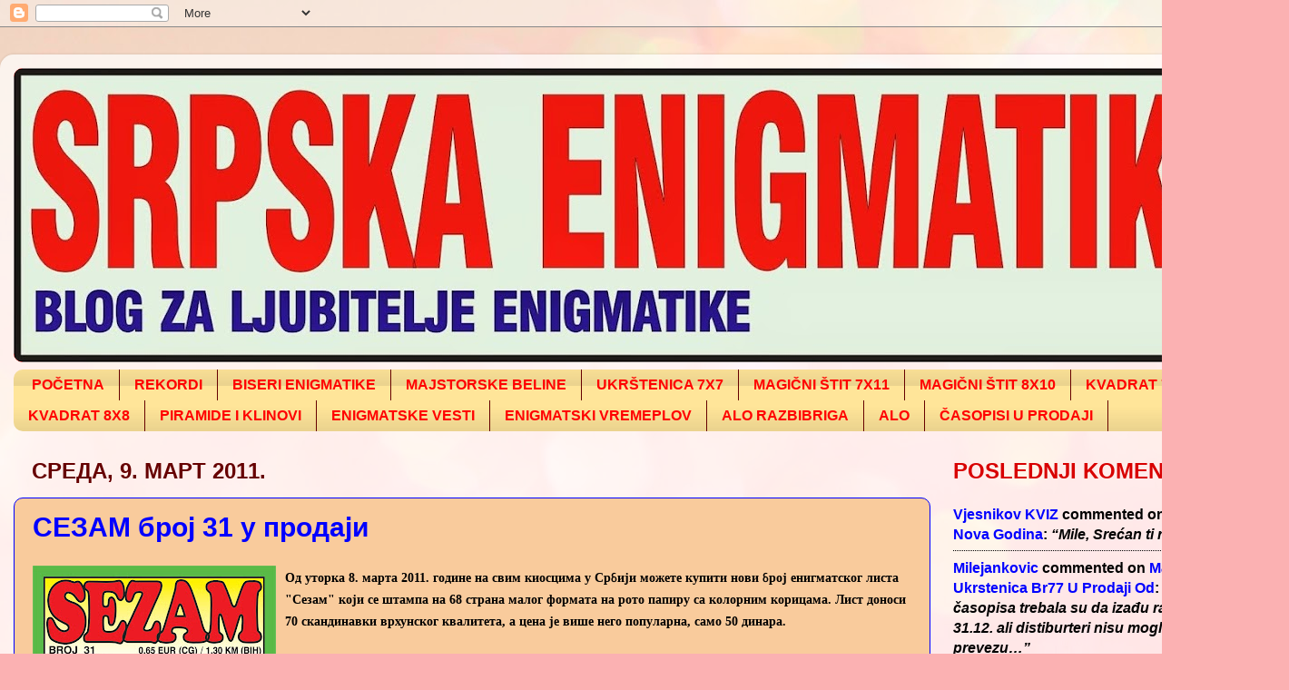

--- FILE ---
content_type: text/html; charset=UTF-8
request_url: https://srpskaenigmatika.blogspot.com/2011/
body_size: 29493
content:
<!DOCTYPE html>
<html class='v2' dir='ltr' lang='sr'>
<head>
<link href='https://www.blogger.com/static/v1/widgets/335934321-css_bundle_v2.css' rel='stylesheet' type='text/css'/>
<meta content='width=1100' name='viewport'/>
<meta content='text/html; charset=UTF-8' http-equiv='Content-Type'/>
<meta content='blogger' name='generator'/>
<link href='https://srpskaenigmatika.blogspot.com/favicon.ico' rel='icon' type='image/x-icon'/>
<link href='http://srpskaenigmatika.blogspot.com/2011/' rel='canonical'/>
<link rel="alternate" type="application/atom+xml" title="         SRPSKA ENIGMATIKA       - Atom" href="https://srpskaenigmatika.blogspot.com/feeds/posts/default" />
<link rel="alternate" type="application/rss+xml" title="         SRPSKA ENIGMATIKA       - RSS" href="https://srpskaenigmatika.blogspot.com/feeds/posts/default?alt=rss" />
<link rel="service.post" type="application/atom+xml" title="         SRPSKA ENIGMATIKA       - Atom" href="https://www.blogger.com/feeds/8548336151440821364/posts/default" />
<!--Can't find substitution for tag [blog.ieCssRetrofitLinks]-->
<meta content='http://srpskaenigmatika.blogspot.com/2011/' property='og:url'/>
<meta content='         SRPSKA ENIGMATIKA      ' property='og:title'/>
<meta content='' property='og:description'/>
<title>         SRPSKA ENIGMATIKA      : 2011</title>
<style id='page-skin-1' type='text/css'><!--
/*-----------------------------------------------
Blogger Template Style
Name:     Picture Window
Designer: Blogger
URL:      www.blogger.com
----------------------------------------------- */
/* Content
----------------------------------------------- */
body {
font: normal bold 18px Arial, Tahoma, Helvetica, FreeSans, sans-serif;
color: #000000;
background: #fbb1b2 url(//themes.googleusercontent.com/image?id=1IgO1wWgj0K_rUZAoQza9BXyXF8I_PEFrP-DP9u0fUqePLlRNOTLtrSyYQglz9OZfPNqD) repeat fixed top center /* Credit: merrymoonmary (http://www.istockphoto.com/file_closeup.php?id=10989085&platform=blogger) */;
}
html body .region-inner {
min-width: 0;
max-width: 100%;
width: auto;
}
.content-outer {
font-size: 90%;
}
a:link {
text-decoration:none;
color: #0000ff;
}
a:visited {
text-decoration:none;
color: #d80000;
}
a:hover {
text-decoration:underline;
color: #ec3b1f;
}
.content-outer {
background: transparent url(https://resources.blogblog.com/blogblog/data/1kt/transparent/white80.png) repeat scroll top left;
-moz-border-radius: 15px;
-webkit-border-radius: 15px;
-goog-ms-border-radius: 15px;
border-radius: 15px;
-moz-box-shadow: 0 0 3px rgba(0, 0, 0, .15);
-webkit-box-shadow: 0 0 3px rgba(0, 0, 0, .15);
-goog-ms-box-shadow: 0 0 3px rgba(0, 0, 0, .15);
box-shadow: 0 0 3px rgba(0, 0, 0, .15);
margin: 30px auto;
}
.content-inner {
padding: 15px;
}
/* Header
----------------------------------------------- */
.header-outer {
background: #ff0000 url(https://resources.blogblog.com/blogblog/data/1kt/transparent/header_gradient_shade.png) repeat-x scroll top left;
_background-image: none;
color: #ffffff;
-moz-border-radius: 10px;
-webkit-border-radius: 10px;
-goog-ms-border-radius: 10px;
border-radius: 10px;
}
.Header img, .Header #header-inner {
-moz-border-radius: 10px;
-webkit-border-radius: 10px;
-goog-ms-border-radius: 10px;
border-radius: 10px;
}
.header-inner .Header .titlewrapper,
.header-inner .Header .descriptionwrapper {
padding-left: 30px;
padding-right: 30px;
}
.Header h1 {
font: normal normal 36px Arial, Tahoma, Helvetica, FreeSans, sans-serif;
text-shadow: 1px 1px 3px rgba(0, 0, 0, 0.3);
}
.Header h1 a {
color: #ffffff;
}
.Header .description {
font-size: 130%;
}
/* Tabs
----------------------------------------------- */
.tabs-inner {
margin: .5em 0 0;
padding: 0;
}
.tabs-inner .section {
margin: 0;
}
.tabs-inner .widget ul {
padding: 0;
background: #ffe599 url(https://resources.blogblog.com/blogblog/data/1kt/transparent/tabs_gradient_shade.png) repeat scroll bottom;
-moz-border-radius: 10px;
-webkit-border-radius: 10px;
-goog-ms-border-radius: 10px;
border-radius: 10px;
}
.tabs-inner .widget li {
border: none;
}
.tabs-inner .widget li a {
display: inline-block;
padding: .5em 1em;
margin-right: 0;
color: #ff0000;
font: normal bold 16px Arial, Tahoma, Helvetica, FreeSans, sans-serif;
-moz-border-radius: 0 0 0 0;
-webkit-border-top-left-radius: 0;
-webkit-border-top-right-radius: 0;
-goog-ms-border-radius: 0 0 0 0;
border-radius: 0 0 0 0;
background: transparent none no-repeat scroll top left;
border-right: 1px solid #660000;
}
.tabs-inner .widget li:first-child a {
padding-left: 1.25em;
-moz-border-radius-topleft: 10px;
-moz-border-radius-bottomleft: 10px;
-webkit-border-top-left-radius: 10px;
-webkit-border-bottom-left-radius: 10px;
-goog-ms-border-top-left-radius: 10px;
-goog-ms-border-bottom-left-radius: 10px;
border-top-left-radius: 10px;
border-bottom-left-radius: 10px;
}
.tabs-inner .widget li.selected a,
.tabs-inner .widget li a:hover {
position: relative;
z-index: 1;
background: #ff0000 url(https://resources.blogblog.com/blogblog/data/1kt/transparent/tabs_gradient_shade.png) repeat scroll bottom;
color: #000000;
-moz-box-shadow: 0 0 0 rgba(0, 0, 0, .15);
-webkit-box-shadow: 0 0 0 rgba(0, 0, 0, .15);
-goog-ms-box-shadow: 0 0 0 rgba(0, 0, 0, .15);
box-shadow: 0 0 0 rgba(0, 0, 0, .15);
}
/* Headings
----------------------------------------------- */
h2 {
font: normal normal 100% normal 13px Arial, Tahoma, Helvetica, FreeSans, sans-serif;
text-transform: uppercase;
color: #d80000;
margin: .5em 0;
}
/* Main
----------------------------------------------- */
.main-outer {
background: transparent none repeat scroll top center;
-moz-border-radius: 0 0 0 0;
-webkit-border-top-left-radius: 0;
-webkit-border-top-right-radius: 0;
-webkit-border-bottom-left-radius: 0;
-webkit-border-bottom-right-radius: 0;
-goog-ms-border-radius: 0 0 0 0;
border-radius: 0 0 0 0;
-moz-box-shadow: 0 0 0 rgba(0, 0, 0, .15);
-webkit-box-shadow: 0 0 0 rgba(0, 0, 0, .15);
-goog-ms-box-shadow: 0 0 0 rgba(0, 0, 0, .15);
box-shadow: 0 0 0 rgba(0, 0, 0, .15);
}
.main-inner {
padding: 15px 5px 20px;
}
.main-inner .column-center-inner {
padding: 0 0;
}
.main-inner .column-left-inner {
padding-left: 0;
}
.main-inner .column-right-inner {
padding-right: 0;
}
/* Posts
----------------------------------------------- */
h3.post-title {
margin: 0;
font: normal bold 30px Arial, Tahoma, Helvetica, FreeSans, sans-serif;
}
.comments h4 {
margin: 1em 0 0;
font: normal bold 30px Arial, Tahoma, Helvetica, FreeSans, sans-serif;
}
.date-header span {
color: #660000;
}
.post-outer {
background-color: #f9cb9c;
border: solid 1px #0000ff;
-moz-border-radius: 10px;
-webkit-border-radius: 10px;
border-radius: 10px;
-goog-ms-border-radius: 10px;
padding: 15px 20px;
margin: 0 -20px 20px;
}
.post-body {
line-height: 1.4;
font-size: 110%;
position: relative;
}
.post-header {
margin: 0 0 1.5em;
color: #000000;
line-height: 1.6;
}
.post-footer {
margin: .5em 0 0;
color: #000000;
line-height: 1.6;
}
#blog-pager {
font-size: 140%
}
#comments .comment-author {
padding-top: 1.5em;
border-top: dashed 1px #ccc;
border-top: dashed 1px rgba(128, 128, 128, .5);
background-position: 0 1.5em;
}
#comments .comment-author:first-child {
padding-top: 0;
border-top: none;
}
.avatar-image-container {
margin: .2em 0 0;
}
/* Comments
----------------------------------------------- */
.comments .comments-content .icon.blog-author {
background-repeat: no-repeat;
background-image: url([data-uri]);
}
.comments .comments-content .loadmore a {
border-top: 1px solid #ec3b1f;
border-bottom: 1px solid #ec3b1f;
}
.comments .continue {
border-top: 2px solid #ec3b1f;
}
/* Widgets
----------------------------------------------- */
.widget ul, .widget #ArchiveList ul.flat {
padding: 0;
list-style: none;
}
.widget ul li, .widget #ArchiveList ul.flat li {
border-top: dashed 1px #ccc;
border-top: dashed 1px rgba(128, 128, 128, .5);
}
.widget ul li:first-child, .widget #ArchiveList ul.flat li:first-child {
border-top: none;
}
.widget .post-body ul {
list-style: disc;
}
.widget .post-body ul li {
border: none;
}
/* Footer
----------------------------------------------- */
.footer-outer {
color:#f4f4f4;
background: transparent url(https://resources.blogblog.com/blogblog/data/1kt/transparent/black50.png) repeat scroll top left;
-moz-border-radius: 10px 10px 10px 10px;
-webkit-border-top-left-radius: 10px;
-webkit-border-top-right-radius: 10px;
-webkit-border-bottom-left-radius: 10px;
-webkit-border-bottom-right-radius: 10px;
-goog-ms-border-radius: 10px 10px 10px 10px;
border-radius: 10px 10px 10px 10px;
-moz-box-shadow: 0 0 0 rgba(0, 0, 0, .15);
-webkit-box-shadow: 0 0 0 rgba(0, 0, 0, .15);
-goog-ms-box-shadow: 0 0 0 rgba(0, 0, 0, .15);
box-shadow: 0 0 0 rgba(0, 0, 0, .15);
}
.footer-inner {
padding: 10px 5px 20px;
}
.footer-outer a {
color: #ff0000;
}
.footer-outer a:visited {
color: #d2cca6;
}
.footer-outer a:hover {
color: #ffffff;
}
.footer-outer .widget h2 {
color: #c4c4c4;
}
/* Mobile
----------------------------------------------- */
html body.mobile {
height: auto;
}
html body.mobile {
min-height: 480px;
background-size: 100% auto;
}
.mobile .body-fauxcolumn-outer {
background: transparent none repeat scroll top left;
}
html .mobile .mobile-date-outer, html .mobile .blog-pager {
border-bottom: none;
background: transparent none repeat scroll top center;
margin-bottom: 10px;
}
.mobile .date-outer {
background: transparent none repeat scroll top center;
}
.mobile .header-outer, .mobile .main-outer,
.mobile .post-outer, .mobile .footer-outer {
-moz-border-radius: 0;
-webkit-border-radius: 0;
-goog-ms-border-radius: 0;
border-radius: 0;
}
.mobile .content-outer,
.mobile .main-outer,
.mobile .post-outer {
background: inherit;
border: none;
}
.mobile .content-outer {
font-size: 100%;
}
.mobile-link-button {
background-color: #0000ff;
}
.mobile-link-button a:link, .mobile-link-button a:visited {
color: #f9cb9c;
}
.mobile-index-contents {
color: #000000;
}
.mobile .tabs-inner .PageList .widget-content {
background: #ff0000 url(https://resources.blogblog.com/blogblog/data/1kt/transparent/tabs_gradient_shade.png) repeat scroll bottom;
color: #000000;
}
.mobile .tabs-inner .PageList .widget-content .pagelist-arrow {
border-left: 1px solid #660000;
}

--></style>
<style id='template-skin-1' type='text/css'><!--
body {
min-width: 1420px;
}
.content-outer, .content-fauxcolumn-outer, .region-inner {
min-width: 1420px;
max-width: 1420px;
_width: 1420px;
}
.main-inner .columns {
padding-left: 0px;
padding-right: 380px;
}
.main-inner .fauxcolumn-center-outer {
left: 0px;
right: 380px;
/* IE6 does not respect left and right together */
_width: expression(this.parentNode.offsetWidth -
parseInt("0px") -
parseInt("380px") + 'px');
}
.main-inner .fauxcolumn-left-outer {
width: 0px;
}
.main-inner .fauxcolumn-right-outer {
width: 380px;
}
.main-inner .column-left-outer {
width: 0px;
right: 100%;
margin-left: -0px;
}
.main-inner .column-right-outer {
width: 380px;
margin-right: -380px;
}
#layout {
min-width: 0;
}
#layout .content-outer {
min-width: 0;
width: 800px;
}
#layout .region-inner {
min-width: 0;
width: auto;
}
body#layout div.add_widget {
padding: 8px;
}
body#layout div.add_widget a {
margin-left: 32px;
}
--></style>
<style>
    body {background-image:url(\/\/themes.googleusercontent.com\/image?id=1IgO1wWgj0K_rUZAoQza9BXyXF8I_PEFrP-DP9u0fUqePLlRNOTLtrSyYQglz9OZfPNqD);}
    
@media (max-width: 200px) { body {background-image:url(\/\/themes.googleusercontent.com\/image?id=1IgO1wWgj0K_rUZAoQza9BXyXF8I_PEFrP-DP9u0fUqePLlRNOTLtrSyYQglz9OZfPNqD&options=w200);}}
@media (max-width: 400px) and (min-width: 201px) { body {background-image:url(\/\/themes.googleusercontent.com\/image?id=1IgO1wWgj0K_rUZAoQza9BXyXF8I_PEFrP-DP9u0fUqePLlRNOTLtrSyYQglz9OZfPNqD&options=w400);}}
@media (max-width: 800px) and (min-width: 401px) { body {background-image:url(\/\/themes.googleusercontent.com\/image?id=1IgO1wWgj0K_rUZAoQza9BXyXF8I_PEFrP-DP9u0fUqePLlRNOTLtrSyYQglz9OZfPNqD&options=w800);}}
@media (max-width: 1200px) and (min-width: 801px) { body {background-image:url(\/\/themes.googleusercontent.com\/image?id=1IgO1wWgj0K_rUZAoQza9BXyXF8I_PEFrP-DP9u0fUqePLlRNOTLtrSyYQglz9OZfPNqD&options=w1200);}}
/* Last tag covers anything over one higher than the previous max-size cap. */
@media (min-width: 1201px) { body {background-image:url(\/\/themes.googleusercontent.com\/image?id=1IgO1wWgj0K_rUZAoQza9BXyXF8I_PEFrP-DP9u0fUqePLlRNOTLtrSyYQglz9OZfPNqD&options=w1600);}}
  </style>
<link href='https://www.blogger.com/dyn-css/authorization.css?targetBlogID=8548336151440821364&amp;zx=adc8c1d1-d391-4dbc-97e3-76c6ca61dbdf' media='none' onload='if(media!=&#39;all&#39;)media=&#39;all&#39;' rel='stylesheet'/><noscript><link href='https://www.blogger.com/dyn-css/authorization.css?targetBlogID=8548336151440821364&amp;zx=adc8c1d1-d391-4dbc-97e3-76c6ca61dbdf' rel='stylesheet'/></noscript>
<meta name='google-adsense-platform-account' content='ca-host-pub-1556223355139109'/>
<meta name='google-adsense-platform-domain' content='blogspot.com'/>

</head>
<body class='loading variant-shade'>
<div class='navbar section' id='navbar' name='NavBar'><div class='widget Navbar' data-version='1' id='Navbar1'><script type="text/javascript">
    function setAttributeOnload(object, attribute, val) {
      if(window.addEventListener) {
        window.addEventListener('load',
          function(){ object[attribute] = val; }, false);
      } else {
        window.attachEvent('onload', function(){ object[attribute] = val; });
      }
    }
  </script>
<div id="navbar-iframe-container"></div>
<script type="text/javascript" src="https://apis.google.com/js/platform.js"></script>
<script type="text/javascript">
      gapi.load("gapi.iframes:gapi.iframes.style.bubble", function() {
        if (gapi.iframes && gapi.iframes.getContext) {
          gapi.iframes.getContext().openChild({
              url: 'https://www.blogger.com/navbar/8548336151440821364?origin\x3dhttps://srpskaenigmatika.blogspot.com',
              where: document.getElementById("navbar-iframe-container"),
              id: "navbar-iframe"
          });
        }
      });
    </script><script type="text/javascript">
(function() {
var script = document.createElement('script');
script.type = 'text/javascript';
script.src = '//pagead2.googlesyndication.com/pagead/js/google_top_exp.js';
var head = document.getElementsByTagName('head')[0];
if (head) {
head.appendChild(script);
}})();
</script>
</div></div>
<div class='body-fauxcolumns'>
<div class='fauxcolumn-outer body-fauxcolumn-outer'>
<div class='cap-top'>
<div class='cap-left'></div>
<div class='cap-right'></div>
</div>
<div class='fauxborder-left'>
<div class='fauxborder-right'></div>
<div class='fauxcolumn-inner'>
</div>
</div>
<div class='cap-bottom'>
<div class='cap-left'></div>
<div class='cap-right'></div>
</div>
</div>
</div>
<div class='content'>
<div class='content-fauxcolumns'>
<div class='fauxcolumn-outer content-fauxcolumn-outer'>
<div class='cap-top'>
<div class='cap-left'></div>
<div class='cap-right'></div>
</div>
<div class='fauxborder-left'>
<div class='fauxborder-right'></div>
<div class='fauxcolumn-inner'>
</div>
</div>
<div class='cap-bottom'>
<div class='cap-left'></div>
<div class='cap-right'></div>
</div>
</div>
</div>
<div class='content-outer'>
<div class='content-cap-top cap-top'>
<div class='cap-left'></div>
<div class='cap-right'></div>
</div>
<div class='fauxborder-left content-fauxborder-left'>
<div class='fauxborder-right content-fauxborder-right'></div>
<div class='content-inner'>
<header>
<div class='header-outer'>
<div class='header-cap-top cap-top'>
<div class='cap-left'></div>
<div class='cap-right'></div>
</div>
<div class='fauxborder-left header-fauxborder-left'>
<div class='fauxborder-right header-fauxborder-right'></div>
<div class='region-inner header-inner'>
<div class='header section' id='header' name='Заглавље'><div class='widget Header' data-version='1' id='Header1'>
<div id='header-inner'>
<a href='https://srpskaenigmatika.blogspot.com/' style='display: block'>
<img alt='         SRPSKA ENIGMATIKA      ' height='324px; ' id='Header1_headerimg' src='https://blogger.googleusercontent.com/img/b/R29vZ2xl/AVvXsEhzbG99R4S2FyIqCgE8WZw4kgu97THSU0m2YQJE2xwlBqqRjBIpgB1WCjbXnDVhMRjhFWvySzwPwqPxG9EmT63UMOcCibPvjWtP0pO1PbcrDk36DOVCeC4Tw9nCAibN4FNfBz_GvHElba7B/s1390/Srpska+enigmatika6.jpg' style='display: block' width='1390px; '/>
</a>
</div>
</div></div>
</div>
</div>
<div class='header-cap-bottom cap-bottom'>
<div class='cap-left'></div>
<div class='cap-right'></div>
</div>
</div>
</header>
<div class='tabs-outer'>
<div class='tabs-cap-top cap-top'>
<div class='cap-left'></div>
<div class='cap-right'></div>
</div>
<div class='fauxborder-left tabs-fauxborder-left'>
<div class='fauxborder-right tabs-fauxborder-right'></div>
<div class='region-inner tabs-inner'>
<div class='tabs section' id='crosscol' name='Област са колонама'><div class='widget PageList' data-version='1' id='PageList1'>
<h2>Странице</h2>
<div class='widget-content'>
<ul>
<li>
<a href='https://srpskaenigmatika.blogspot.com/'>POČETNA</a>
</li>
<li>
<a href='http://srpskaenigmatika.blogspot.rs/search/label/Rekordi'>REKORDI</a>
</li>
<li>
<a href='http://srpskaenigmatika.blogspot.rs/search/label/Biseri%20enigmatike'>BISERI ENIGMATIKE</a>
</li>
<li>
<a href='http://srpskaenigmatika.blogspot.rs/search/label/Majstorske%20beline'>MAJSTORSKE BELINE</a>
</li>
<li>
<a href='http://srpskaenigmatika.blogspot.rs/search/label/Ukr%C5%A1tenica%207x7'>UKRŠTENICA 7X7</a>
</li>
<li>
<a href='http://srpskaenigmatika.blogspot.rs/search/label/Magi%C4%8Dni%20%C5%A1tit%207x11'>MAGIČNI ŠTIT 7X11</a>
</li>
<li>
<a href='http://srpskaenigmatika.blogspot.rs/search/label/Magi%C4%8Dni%20%C5%A1tit%208x10'>MAGIČNI ŠTIT 8X10</a>
</li>
<li>
<a href='http://srpskaenigmatika.blogspot.rs/search/label/Kvadrat%207x7'>KVADRAT 7X7</a>
</li>
<li>
<a href='http://srpskaenigmatika.blogspot.rs/search/label/Kvadrat%208x8'>KVADRAT 8X8</a>
</li>
<li>
<a href='http://srpskaenigmatika.blogspot.rs/search/label/Piramida'>PIRAMIDE I KLINOVI</a>
</li>
<li>
<a href='http://srpskaenigmatika.blogspot.rs/search/label/Enigmatske%20vesti'>ENIGMATSKE VESTI</a>
</li>
<li>
<a href='http://srpskaenigmatika.blogspot.rs/search/label/Enigmatski%20vremeplov'>ENIGMATSKI VREMEPLOV</a>
</li>
<li>
<a href='http://srpskaenigmatika.blogspot.rs/search/label/%22Alo%20Razbibriga%22'>ALO RAZBIBRIGA</a>
</li>
<li>
<a href='http://srpskaenigmatika.blogspot.rs/search/label/Dnevne%20novine%20%22Alo%22'>ALO</a>
</li>
<li>
<a href='https://srpskaenigmatika.blogspot.rs/search/label/%C4%8Casopisi%20u%20prodaji'>ČASOPISI U PRODAJI</a>
</li>
</ul>
<div class='clear'></div>
</div>
</div></div>
<div class='tabs no-items section' id='crosscol-overflow' name='Cross-Column 2'></div>
</div>
</div>
<div class='tabs-cap-bottom cap-bottom'>
<div class='cap-left'></div>
<div class='cap-right'></div>
</div>
</div>
<div class='main-outer'>
<div class='main-cap-top cap-top'>
<div class='cap-left'></div>
<div class='cap-right'></div>
</div>
<div class='fauxborder-left main-fauxborder-left'>
<div class='fauxborder-right main-fauxborder-right'></div>
<div class='region-inner main-inner'>
<div class='columns fauxcolumns'>
<div class='fauxcolumn-outer fauxcolumn-center-outer'>
<div class='cap-top'>
<div class='cap-left'></div>
<div class='cap-right'></div>
</div>
<div class='fauxborder-left'>
<div class='fauxborder-right'></div>
<div class='fauxcolumn-inner'>
</div>
</div>
<div class='cap-bottom'>
<div class='cap-left'></div>
<div class='cap-right'></div>
</div>
</div>
<div class='fauxcolumn-outer fauxcolumn-left-outer'>
<div class='cap-top'>
<div class='cap-left'></div>
<div class='cap-right'></div>
</div>
<div class='fauxborder-left'>
<div class='fauxborder-right'></div>
<div class='fauxcolumn-inner'>
</div>
</div>
<div class='cap-bottom'>
<div class='cap-left'></div>
<div class='cap-right'></div>
</div>
</div>
<div class='fauxcolumn-outer fauxcolumn-right-outer'>
<div class='cap-top'>
<div class='cap-left'></div>
<div class='cap-right'></div>
</div>
<div class='fauxborder-left'>
<div class='fauxborder-right'></div>
<div class='fauxcolumn-inner'>
</div>
</div>
<div class='cap-bottom'>
<div class='cap-left'></div>
<div class='cap-right'></div>
</div>
</div>
<!-- corrects IE6 width calculation -->
<div class='columns-inner'>
<div class='column-center-outer'>
<div class='column-center-inner'>
<div class='main section' id='main' name='Главни'><div class='widget Blog' data-version='1' id='Blog1'>
<div class='blog-posts hfeed'>

          <div class="date-outer">
        
<h2 class='date-header'><span>среда, 9. март 2011.</span></h2>

          <div class="date-posts">
        
<div class='post-outer'>
<div class='post hentry uncustomized-post-template' itemprop='blogPost' itemscope='itemscope' itemtype='http://schema.org/BlogPosting'>
<meta content='https://blogger.googleusercontent.com/img/b/R29vZ2xl/AVvXsEhyIVn6KT5c0gETi2Zwq6MzMRI7fqjSX5M9FjphHt5LJI1f5BVSP_KgStNxZbRCsKKm6dQS_gBHIkYiWUFruENbPxqDkLVK4p5JFMU9X-IoLbsyq7h9OOMgGxVqZ0I_k1okj_HmYPT7-EHp/s400/naslovna+sezam+31.jpg' itemprop='image_url'/>
<meta content='8548336151440821364' itemprop='blogId'/>
<meta content='7743591814773300920' itemprop='postId'/>
<a name='7743591814773300920'></a>
<h3 class='post-title entry-title' itemprop='name'>
<a href='https://srpskaenigmatika.blogspot.com/2011/03/31.html'>СЕЗАМ број 31 у продаји</a>
</h3>
<div class='post-header'>
<div class='post-header-line-1'></div>
</div>
<div class='post-body entry-content' id='post-body-7743591814773300920' itemprop='description articleBody'>
<a href="https://blogger.googleusercontent.com/img/b/R29vZ2xl/AVvXsEhyIVn6KT5c0gETi2Zwq6MzMRI7fqjSX5M9FjphHt5LJI1f5BVSP_KgStNxZbRCsKKm6dQS_gBHIkYiWUFruENbPxqDkLVK4p5JFMU9X-IoLbsyq7h9OOMgGxVqZ0I_k1okj_HmYPT7-EHp/s1600/naslovna+sezam+31.jpg" onblur="try {parent.deselectBloggerImageGracefully();} catch(e) {}"><img alt="" border="0" id="BLOGGER_PHOTO_ID_5582130005322726466" src="https://blogger.googleusercontent.com/img/b/R29vZ2xl/AVvXsEhyIVn6KT5c0gETi2Zwq6MzMRI7fqjSX5M9FjphHt5LJI1f5BVSP_KgStNxZbRCsKKm6dQS_gBHIkYiWUFruENbPxqDkLVK4p5JFMU9X-IoLbsyq7h9OOMgGxVqZ0I_k1okj_HmYPT7-EHp/s400/naslovna+sezam+31.jpg" style="float:left; margin:0 10px 10px 0;cursor:pointer; cursor:hand;width: 268px; height: 400px;" /></a><span class="Apple-style-span" style="font-family: Times, serif; font-size: 14px; font-weight: bold; line-height: 18px; "><b>Од уторка 8. марта 2011. године на свим киосцима у Србији можете купити нови број енигматског листа "Сезам" који се штампа на 68 страна малог формата на рото папиру са колорним корицама. Лист доноси 70 скандинавки врхунског квалитета, а цена је више него популарна, само 50 динара.</b></span>
<div style='clear: both;'></div>
</div>
<div class='post-footer'>
<div class='post-footer-line post-footer-line-1'>
<span class='post-author vcard'>
Објавио
<span class='fn' itemprop='author' itemscope='itemscope' itemtype='http://schema.org/Person'>
<meta content='https://www.blogger.com/profile/17445617854771266447' itemprop='url'/>
<a class='g-profile' href='https://www.blogger.com/profile/17445617854771266447' rel='author' title='author profile'>
<span itemprop='name'>Миле Јанковић</span>
</a>
</span>
</span>
<span class='post-timestamp'>
у
<meta content='http://srpskaenigmatika.blogspot.com/2011/03/31.html' itemprop='url'/>
<a class='timestamp-link' href='https://srpskaenigmatika.blogspot.com/2011/03/31.html' rel='bookmark' title='permanent link'><abbr class='published' itemprop='datePublished' title='2011-03-09T18:11:00+01:00'>18:11</abbr></a>
</span>
<span class='post-comment-link'>
<a class='comment-link' href='https://www.blogger.com/comment/fullpage/post/8548336151440821364/7743591814773300920' onclick='javascript:window.open(this.href, "bloggerPopup", "toolbar=0,location=0,statusbar=1,menubar=0,scrollbars=yes,width=640,height=500"); return false;'>
Нема коментара:
  </a>
</span>
<span class='post-icons'>
<span class='item-control blog-admin pid-376375747'>
<a href='https://www.blogger.com/post-edit.g?blogID=8548336151440821364&postID=7743591814773300920&from=pencil' title='Измени пост'>
<img alt='' class='icon-action' height='18' src='https://resources.blogblog.com/img/icon18_edit_allbkg.gif' width='18'/>
</a>
</span>
</span>
<div class='post-share-buttons goog-inline-block'>
</div>
</div>
<div class='post-footer-line post-footer-line-2'>
<span class='post-labels'>
</span>
</div>
<div class='post-footer-line post-footer-line-3'>
<span class='post-location'>
</span>
</div>
</div>
</div>
</div>
<div class='post-outer'>
<div class='post hentry uncustomized-post-template' itemprop='blogPost' itemscope='itemscope' itemtype='http://schema.org/BlogPosting'>
<meta content='https://blogger.googleusercontent.com/img/b/R29vZ2xl/AVvXsEgY9-7KHLQKK_8n9VcMubl9FcJ6tbDUCWrJO_ZrlLx716oij5_EDL6NaJXuLaRtqaKqOnNOx3sLrjw-JkOm6Yu_CFCeSnnbl0RLjiVXuI5bqPR1uftTLTE0Ym5JEwF761fxbgaDDu0-CqzW/s400/naslovna+feniks+28.jpg' itemprop='image_url'/>
<meta content='8548336151440821364' itemprop='blogId'/>
<meta content='1407343420345592085' itemprop='postId'/>
<a name='1407343420345592085'></a>
<h3 class='post-title entry-title' itemprop='name'>
<a href='https://srpskaenigmatika.blogspot.com/2011/03/28.html'>ФЕНИКС број 28 у продаји</a>
</h3>
<div class='post-header'>
<div class='post-header-line-1'></div>
</div>
<div class='post-body entry-content' id='post-body-1407343420345592085' itemprop='description articleBody'>
<a href="https://blogger.googleusercontent.com/img/b/R29vZ2xl/AVvXsEgY9-7KHLQKK_8n9VcMubl9FcJ6tbDUCWrJO_ZrlLx716oij5_EDL6NaJXuLaRtqaKqOnNOx3sLrjw-JkOm6Yu_CFCeSnnbl0RLjiVXuI5bqPR1uftTLTE0Ym5JEwF761fxbgaDDu0-CqzW/s1600/naslovna+feniks+28.jpg" onblur="try {parent.deselectBloggerImageGracefully();} catch(e) {}"><img alt="" border="0" id="BLOGGER_PHOTO_ID_5582129014002016210" src="https://blogger.googleusercontent.com/img/b/R29vZ2xl/AVvXsEgY9-7KHLQKK_8n9VcMubl9FcJ6tbDUCWrJO_ZrlLx716oij5_EDL6NaJXuLaRtqaKqOnNOx3sLrjw-JkOm6Yu_CFCeSnnbl0RLjiVXuI5bqPR1uftTLTE0Ym5JEwF761fxbgaDDu0-CqzW/s400/naslovna+feniks+28.jpg" style="float:left; margin:0 10px 10px 0;cursor:pointer; cursor:hand;width: 274px; height: 400px;" /></a><span class="Apple-style-span" style="font-family: Times, serif; font-size: 14px; font-weight: bold; line-height: 18px; "><b>Од уторка 8. марта 2011. године на свим киосцима у Србији можете купити нови број енигматског листа "Феникс" који се штампа на 52 стране великог формата. Лист доноси 50 скандинавки врхунског квалитета, а цена је више него популарна, само 60 динара.</b></span>
<div style='clear: both;'></div>
</div>
<div class='post-footer'>
<div class='post-footer-line post-footer-line-1'>
<span class='post-author vcard'>
Објавио
<span class='fn' itemprop='author' itemscope='itemscope' itemtype='http://schema.org/Person'>
<meta content='https://www.blogger.com/profile/17445617854771266447' itemprop='url'/>
<a class='g-profile' href='https://www.blogger.com/profile/17445617854771266447' rel='author' title='author profile'>
<span itemprop='name'>Миле Јанковић</span>
</a>
</span>
</span>
<span class='post-timestamp'>
у
<meta content='http://srpskaenigmatika.blogspot.com/2011/03/28.html' itemprop='url'/>
<a class='timestamp-link' href='https://srpskaenigmatika.blogspot.com/2011/03/28.html' rel='bookmark' title='permanent link'><abbr class='published' itemprop='datePublished' title='2011-03-09T18:06:00+01:00'>18:06</abbr></a>
</span>
<span class='post-comment-link'>
<a class='comment-link' href='https://www.blogger.com/comment/fullpage/post/8548336151440821364/1407343420345592085' onclick='javascript:window.open(this.href, "bloggerPopup", "toolbar=0,location=0,statusbar=1,menubar=0,scrollbars=yes,width=640,height=500"); return false;'>
Нема коментара:
  </a>
</span>
<span class='post-icons'>
<span class='item-control blog-admin pid-376375747'>
<a href='https://www.blogger.com/post-edit.g?blogID=8548336151440821364&postID=1407343420345592085&from=pencil' title='Измени пост'>
<img alt='' class='icon-action' height='18' src='https://resources.blogblog.com/img/icon18_edit_allbkg.gif' width='18'/>
</a>
</span>
</span>
<div class='post-share-buttons goog-inline-block'>
</div>
</div>
<div class='post-footer-line post-footer-line-2'>
<span class='post-labels'>
</span>
</div>
<div class='post-footer-line post-footer-line-3'>
<span class='post-location'>
</span>
</div>
</div>
</div>
</div>
<div class='post-outer'>
<div class='post hentry uncustomized-post-template' itemprop='blogPost' itemscope='itemscope' itemtype='http://schema.org/BlogPosting'>
<meta content='https://blogger.googleusercontent.com/img/b/R29vZ2xl/AVvXsEgUBPkOUW3dtBwDBJ93xPhkSqgU8GptG9Oss5sb5J7i4UE2s1Jy3waur17YZNu5UjCwaNiFvC8LWjNPDVfgHfxpCOIoWu8bUSMW8JhIhS7Btbdw04wb_-FDhDL_IpI-hFCuQmsmBwmRBHux/s400/naslovna+mala+skandinavka+6.jpg' itemprop='image_url'/>
<meta content='8548336151440821364' itemprop='blogId'/>
<meta content='3263926299455032475' itemprop='postId'/>
<a name='3263926299455032475'></a>
<h3 class='post-title entry-title' itemprop='name'>
<a href='https://srpskaenigmatika.blogspot.com/2011/03/6.html'>МАЛА СКАНДИНАВКА број 6 у продаји</a>
</h3>
<div class='post-header'>
<div class='post-header-line-1'></div>
</div>
<div class='post-body entry-content' id='post-body-3263926299455032475' itemprop='description articleBody'>
<a href="https://blogger.googleusercontent.com/img/b/R29vZ2xl/AVvXsEgUBPkOUW3dtBwDBJ93xPhkSqgU8GptG9Oss5sb5J7i4UE2s1Jy3waur17YZNu5UjCwaNiFvC8LWjNPDVfgHfxpCOIoWu8bUSMW8JhIhS7Btbdw04wb_-FDhDL_IpI-hFCuQmsmBwmRBHux/s1600/naslovna+mala+skandinavka+6.jpg" onblur="try {parent.deselectBloggerImageGracefully();} catch(e) {}"><img alt="" border="0" id="BLOGGER_PHOTO_ID_5582127665137861250" src="https://blogger.googleusercontent.com/img/b/R29vZ2xl/AVvXsEgUBPkOUW3dtBwDBJ93xPhkSqgU8GptG9Oss5sb5J7i4UE2s1Jy3waur17YZNu5UjCwaNiFvC8LWjNPDVfgHfxpCOIoWu8bUSMW8JhIhS7Btbdw04wb_-FDhDL_IpI-hFCuQmsmBwmRBHux/s400/naslovna+mala+skandinavka+6.jpg" style="float:left; margin:0 10px 10px 0;cursor:pointer; cursor:hand;width: 265px; height: 400px;" /></a><span class="Apple-style-span" style="font-family: Times, serif; font-size: 14px; font-weight: bold; line-height: 18px; "><b>Од суботе 5. марта 2011. године на свим киосцима у Србији можете купити нови број енигматског листа "Мала Скандинавка" који се штампа на 36 стране малог формата на рото папиру са колорним корицама. Лист доноси 40 скандинавки, а цена је више него популарна, само 35 динара.</b></span>
<div style='clear: both;'></div>
</div>
<div class='post-footer'>
<div class='post-footer-line post-footer-line-1'>
<span class='post-author vcard'>
Објавио
<span class='fn' itemprop='author' itemscope='itemscope' itemtype='http://schema.org/Person'>
<meta content='https://www.blogger.com/profile/17445617854771266447' itemprop='url'/>
<a class='g-profile' href='https://www.blogger.com/profile/17445617854771266447' rel='author' title='author profile'>
<span itemprop='name'>Миле Јанковић</span>
</a>
</span>
</span>
<span class='post-timestamp'>
у
<meta content='http://srpskaenigmatika.blogspot.com/2011/03/6.html' itemprop='url'/>
<a class='timestamp-link' href='https://srpskaenigmatika.blogspot.com/2011/03/6.html' rel='bookmark' title='permanent link'><abbr class='published' itemprop='datePublished' title='2011-03-09T18:03:00+01:00'>18:03</abbr></a>
</span>
<span class='post-comment-link'>
<a class='comment-link' href='https://www.blogger.com/comment/fullpage/post/8548336151440821364/3263926299455032475' onclick='javascript:window.open(this.href, "bloggerPopup", "toolbar=0,location=0,statusbar=1,menubar=0,scrollbars=yes,width=640,height=500"); return false;'>
Нема коментара:
  </a>
</span>
<span class='post-icons'>
<span class='item-control blog-admin pid-376375747'>
<a href='https://www.blogger.com/post-edit.g?blogID=8548336151440821364&postID=3263926299455032475&from=pencil' title='Измени пост'>
<img alt='' class='icon-action' height='18' src='https://resources.blogblog.com/img/icon18_edit_allbkg.gif' width='18'/>
</a>
</span>
</span>
<div class='post-share-buttons goog-inline-block'>
</div>
</div>
<div class='post-footer-line post-footer-line-2'>
<span class='post-labels'>
</span>
</div>
<div class='post-footer-line post-footer-line-3'>
<span class='post-location'>
</span>
</div>
</div>
</div>
</div>
<div class='post-outer'>
<div class='post hentry uncustomized-post-template' itemprop='blogPost' itemscope='itemscope' itemtype='http://schema.org/BlogPosting'>
<meta content='https://blogger.googleusercontent.com/img/b/R29vZ2xl/AVvXsEi_o4f1h8IUUbSQnlERImx1G7xaxYuUA9QTr_E6a0v1LV2dCmHyIfrnrmBQWe2oekXdQUGMMTHiATMrawYfvyMsPo3980tHqIdd8YXfUMsJsgHaVTGQ3TOMYI4GlsiO1z-vh6j-Nlf6jOWv/s400/naslovna+kviz+62.jpg' itemprop='image_url'/>
<meta content='8548336151440821364' itemprop='blogId'/>
<meta content='8270080022349790800' itemprop='postId'/>
<a name='8270080022349790800'></a>
<h3 class='post-title entry-title' itemprop='name'>
<a href='https://srpskaenigmatika.blogspot.com/2011/03/62.html'>КВИЗ број 62 у продаји</a>
</h3>
<div class='post-header'>
<div class='post-header-line-1'></div>
</div>
<div class='post-body entry-content' id='post-body-8270080022349790800' itemprop='description articleBody'>
<a href="https://blogger.googleusercontent.com/img/b/R29vZ2xl/AVvXsEi_o4f1h8IUUbSQnlERImx1G7xaxYuUA9QTr_E6a0v1LV2dCmHyIfrnrmBQWe2oekXdQUGMMTHiATMrawYfvyMsPo3980tHqIdd8YXfUMsJsgHaVTGQ3TOMYI4GlsiO1z-vh6j-Nlf6jOWv/s1600/naslovna+kviz+62.jpg" onblur="try {parent.deselectBloggerImageGracefully();} catch(e) {}"><img alt="" border="0" id="BLOGGER_PHOTO_ID_5582126334295344690" src="https://blogger.googleusercontent.com/img/b/R29vZ2xl/AVvXsEi_o4f1h8IUUbSQnlERImx1G7xaxYuUA9QTr_E6a0v1LV2dCmHyIfrnrmBQWe2oekXdQUGMMTHiATMrawYfvyMsPo3980tHqIdd8YXfUMsJsgHaVTGQ3TOMYI4GlsiO1z-vh6j-Nlf6jOWv/s400/naslovna+kviz+62.jpg" style="float:left; margin:0 10px 10px 0;cursor:pointer; cursor:hand;width: 272px; height: 400px;" /></a><a href="https://blogger.googleusercontent.com/img/b/R29vZ2xl/AVvXsEirQxSVlxK_9KcIiR7fX5xgKLl-sL82M5kyEMhwdyCSBF6iG8JzLBisfqQVbC8fpl-R9Wov0COZgwdfrLdGrMKPs7KpU3KwbfxsBKdGIQFcAhuwX60AH6xMA_jHXHAcrIiB3TOPdcaT5Xpl/s1600/kviz+62+-+04.jpg" onblur="try {parent.deselectBloggerImageGracefully();} catch(e) {}"><img alt="" border="0" id="BLOGGER_PHOTO_ID_5582125243498197634" src="https://blogger.googleusercontent.com/img/b/R29vZ2xl/AVvXsEirQxSVlxK_9KcIiR7fX5xgKLl-sL82M5kyEMhwdyCSBF6iG8JzLBisfqQVbC8fpl-R9Wov0COZgwdfrLdGrMKPs7KpU3KwbfxsBKdGIQFcAhuwX60AH6xMA_jHXHAcrIiB3TOPdcaT5Xpl/s400/kviz+62+-+04.jpg" style="float:left; margin:0 10px 10px 0;cursor:pointer; cursor:hand;width: 270px; height: 400px;" /></a><a href="https://blogger.googleusercontent.com/img/b/R29vZ2xl/AVvXsEiTgv7WmLJOTh9fvUTj4Xp3aPJR7imd04kJwOouK8_e3slAN1YeJLWvJx7vM9gzTiwE9zoOza6284Yu0Q5RvvEpG7HXL-PmUnNlDAHaab5Ol7iP5DI2aE45oRQ2i0zy_pD218Y30pJaPU3G/s1600/kviz+62+-+07.jpg" onblur="try {parent.deselectBloggerImageGracefully();} catch(e) {}"><img alt="" border="0" id="BLOGGER_PHOTO_ID_5582124536950639906" src="https://blogger.googleusercontent.com/img/b/R29vZ2xl/AVvXsEiTgv7WmLJOTh9fvUTj4Xp3aPJR7imd04kJwOouK8_e3slAN1YeJLWvJx7vM9gzTiwE9zoOza6284Yu0Q5RvvEpG7HXL-PmUnNlDAHaab5Ol7iP5DI2aE45oRQ2i0zy_pD218Y30pJaPU3G/s400/kviz+62+-+07.jpg" style="float:left; margin:0 10px 10px 0;cursor:pointer; cursor:hand;width: 271px; height: 400px;" /></a><a href="https://blogger.googleusercontent.com/img/b/R29vZ2xl/AVvXsEikhutiIaHHY7UBx5-va2gZ_Bsh4Q6JgLH2APMvK-vtph_oqFJW6wkhk6dTQpXoEXImHImzkEF5waJugyRhvXSjAVaYs7XFUeAuOa6A-iekILADsa3rzX7N7TWO1QmNvF5LehJkJF7Bdkmj/s1600/kviz+62+-+10.jpg" onblur="try {parent.deselectBloggerImageGracefully();} catch(e) {}"><img alt="" border="0" id="BLOGGER_PHOTO_ID_5582124110249101730" src="https://blogger.googleusercontent.com/img/b/R29vZ2xl/AVvXsEikhutiIaHHY7UBx5-va2gZ_Bsh4Q6JgLH2APMvK-vtph_oqFJW6wkhk6dTQpXoEXImHImzkEF5waJugyRhvXSjAVaYs7XFUeAuOa6A-iekILADsa3rzX7N7TWO1QmNvF5LehJkJF7Bdkmj/s400/kviz+62+-+10.jpg" style="float:left; margin:0 10px 10px 0;cursor:pointer; cursor:hand;width: 270px; height: 400px;" /></a><a href="https://blogger.googleusercontent.com/img/b/R29vZ2xl/AVvXsEhXQy3m8c5iGRXbeCws8wDCnOexGJxlpeEB_oK2SBAyQW_pcWzQk5LE43Bocdq2LU3LpK6K-7RTx9-zONoSypZVdOB0NZrrkbhFNICQ9xxYb-TVJ4ZKQFF04MGns1U3Qn1qr1EezA5C_BCv/s1600/kviz+62+-+14.jpg" onblur="try {parent.deselectBloggerImageGracefully();} catch(e) {}"><img alt="" border="0" id="BLOGGER_PHOTO_ID_5582123700216049586" src="https://blogger.googleusercontent.com/img/b/R29vZ2xl/AVvXsEhXQy3m8c5iGRXbeCws8wDCnOexGJxlpeEB_oK2SBAyQW_pcWzQk5LE43Bocdq2LU3LpK6K-7RTx9-zONoSypZVdOB0NZrrkbhFNICQ9xxYb-TVJ4ZKQFF04MGns1U3Qn1qr1EezA5C_BCv/s400/kviz+62+-+14.jpg" style="float:left; margin:0 10px 10px 0;cursor:pointer; cursor:hand;width: 270px; height: 400px;" /></a><a href="https://blogger.googleusercontent.com/img/b/R29vZ2xl/AVvXsEjqPr-clDeUxvfJABzbOb50YlvYeHCKIIK5QUddn9Q9xOj9Y2r6_KTUBMDOh9KR8ORbyghFkuHBYnBSUZ-AbNeSKO6x2XAPVeCm-axjP-g25qPYl3Ai60bKSH0mYNVfS-gVlmpwty-m_QLr/s1600/kviz+62+-+32.jpg" onblur="try {parent.deselectBloggerImageGracefully();} catch(e) {}"><img alt="" border="0" id="BLOGGER_PHOTO_ID_5582123258995474898" src="https://blogger.googleusercontent.com/img/b/R29vZ2xl/AVvXsEjqPr-clDeUxvfJABzbOb50YlvYeHCKIIK5QUddn9Q9xOj9Y2r6_KTUBMDOh9KR8ORbyghFkuHBYnBSUZ-AbNeSKO6x2XAPVeCm-axjP-g25qPYl3Ai60bKSH0mYNVfS-gVlmpwty-m_QLr/s400/kviz+62+-+32.jpg" style="float:left; margin:0 10px 10px 0;cursor:pointer; cursor:hand;width: 270px; height: 400px;" /></a><span class="Apple-style-span" style="font-family: Times, serif; font-size: 14px; font-weight: bold; line-height: 18px; "><span class="Apple-style-span" style="font-family: Times, serif; font-size: 14px; font-weight: bold; line-height: 18px; "><b>Од суботе 5. марта 2011. године на свим киосцима у Србији можете купити нови број енигматског листа "Квиз" који се штампа на 36 страна великог формата. Лист доноси разноврсну енигматику, са мноштвом скандинавки и укрштених речи, а ту су и друге енигматске загонетке (осмосмерке, магични ликови, пирамиде, анаграми, ребуси). </b></span><span class="Apple-style-span" style="font-family: Times, serif; font-size: 14px; font-weight: bold; line-height: 18px; "><b>Овде Вам приказујемо 6 странице из листа које можете скинути на Ваш рачунар, одштампати и потом решавати.</b></span></span>
<div style='clear: both;'></div>
</div>
<div class='post-footer'>
<div class='post-footer-line post-footer-line-1'>
<span class='post-author vcard'>
Објавио
<span class='fn' itemprop='author' itemscope='itemscope' itemtype='http://schema.org/Person'>
<meta content='https://www.blogger.com/profile/17445617854771266447' itemprop='url'/>
<a class='g-profile' href='https://www.blogger.com/profile/17445617854771266447' rel='author' title='author profile'>
<span itemprop='name'>Миле Јанковић</span>
</a>
</span>
</span>
<span class='post-timestamp'>
у
<meta content='http://srpskaenigmatika.blogspot.com/2011/03/62.html' itemprop='url'/>
<a class='timestamp-link' href='https://srpskaenigmatika.blogspot.com/2011/03/62.html' rel='bookmark' title='permanent link'><abbr class='published' itemprop='datePublished' title='2011-03-09T17:45:00+01:00'>17:45</abbr></a>
</span>
<span class='post-comment-link'>
<a class='comment-link' href='https://www.blogger.com/comment/fullpage/post/8548336151440821364/8270080022349790800' onclick='javascript:window.open(this.href, "bloggerPopup", "toolbar=0,location=0,statusbar=1,menubar=0,scrollbars=yes,width=640,height=500"); return false;'>
Нема коментара:
  </a>
</span>
<span class='post-icons'>
<span class='item-control blog-admin pid-376375747'>
<a href='https://www.blogger.com/post-edit.g?blogID=8548336151440821364&postID=8270080022349790800&from=pencil' title='Измени пост'>
<img alt='' class='icon-action' height='18' src='https://resources.blogblog.com/img/icon18_edit_allbkg.gif' width='18'/>
</a>
</span>
</span>
<div class='post-share-buttons goog-inline-block'>
</div>
</div>
<div class='post-footer-line post-footer-line-2'>
<span class='post-labels'>
</span>
</div>
<div class='post-footer-line post-footer-line-3'>
<span class='post-location'>
</span>
</div>
</div>
</div>
</div>

          </div></div>
        

          <div class="date-outer">
        
<h2 class='date-header'><span>субота, 19. фебруар 2011.</span></h2>

          <div class="date-posts">
        
<div class='post-outer'>
<div class='post hentry uncustomized-post-template' itemprop='blogPost' itemscope='itemscope' itemtype='http://schema.org/BlogPosting'>
<meta content='https://blogger.googleusercontent.com/img/b/R29vZ2xl/AVvXsEh8CEtRETS3q_FG9TRxYjHGlcDrY6HTfly4Zfs3GZRSBDZPbiS3mIjiBt0OXr_HXHwfegq_-KtGW211roqBlFn7IYwozGZRz4_YAp6D0FRwfFKnRcZ38b4drm4oEDquAKfQYCFLzu931J__/s400/naslovna+piramida+ekstra+73.jpg' itemprop='image_url'/>
<meta content='8548336151440821364' itemprop='blogId'/>
<meta content='411368072439744323' itemprop='postId'/>
<a name='411368072439744323'></a>
<h3 class='post-title entry-title' itemprop='name'>
<a href='https://srpskaenigmatika.blogspot.com/2011/02/73.html'>ПИРАМИДА ЕКСТРА број 73 у продаји</a>
</h3>
<div class='post-header'>
<div class='post-header-line-1'></div>
</div>
<div class='post-body entry-content' id='post-body-411368072439744323' itemprop='description articleBody'>
<a href="https://blogger.googleusercontent.com/img/b/R29vZ2xl/AVvXsEh8CEtRETS3q_FG9TRxYjHGlcDrY6HTfly4Zfs3GZRSBDZPbiS3mIjiBt0OXr_HXHwfegq_-KtGW211roqBlFn7IYwozGZRz4_YAp6D0FRwfFKnRcZ38b4drm4oEDquAKfQYCFLzu931J__/s1600/naslovna+piramida+ekstra+73.jpg" onblur="try {parent.deselectBloggerImageGracefully();} catch(e) {}"><img alt="" border="0" id="BLOGGER_PHOTO_ID_5582121668835212578" src="https://blogger.googleusercontent.com/img/b/R29vZ2xl/AVvXsEh8CEtRETS3q_FG9TRxYjHGlcDrY6HTfly4Zfs3GZRSBDZPbiS3mIjiBt0OXr_HXHwfegq_-KtGW211roqBlFn7IYwozGZRz4_YAp6D0FRwfFKnRcZ38b4drm4oEDquAKfQYCFLzu931J__/s400/naslovna+piramida+ekstra+73.jpg" style="float:left; margin:0 10px 10px 0;cursor:pointer; cursor:hand;width: 266px; height: 400px;" /></a><span class="Apple-style-span" style="font-family: Times, serif; font-size: 14px; font-weight: bold; line-height: 18px; "><b>Од суботе 19. фебруара 2011. године на свим киосцима у Србији можете купити нови број енигматског листа "Пирамида Екстра" који се штампа на 68 страна малог формата на рото папиру са колорним корицама. Лист доноси 70 скандинавки врхунског квалитета, а цена је више него популарна, само 50 динара.</b></span>
<div style='clear: both;'></div>
</div>
<div class='post-footer'>
<div class='post-footer-line post-footer-line-1'>
<span class='post-author vcard'>
Објавио
<span class='fn' itemprop='author' itemscope='itemscope' itemtype='http://schema.org/Person'>
<meta content='https://www.blogger.com/profile/17445617854771266447' itemprop='url'/>
<a class='g-profile' href='https://www.blogger.com/profile/17445617854771266447' rel='author' title='author profile'>
<span itemprop='name'>Миле Јанковић</span>
</a>
</span>
</span>
<span class='post-timestamp'>
у
<meta content='http://srpskaenigmatika.blogspot.com/2011/02/73.html' itemprop='url'/>
<a class='timestamp-link' href='https://srpskaenigmatika.blogspot.com/2011/02/73.html' rel='bookmark' title='permanent link'><abbr class='published' itemprop='datePublished' title='2011-02-19T18:28:00+01:00'>18:28</abbr></a>
</span>
<span class='post-comment-link'>
<a class='comment-link' href='https://www.blogger.com/comment/fullpage/post/8548336151440821364/411368072439744323' onclick='javascript:window.open(this.href, "bloggerPopup", "toolbar=0,location=0,statusbar=1,menubar=0,scrollbars=yes,width=640,height=500"); return false;'>
Нема коментара:
  </a>
</span>
<span class='post-icons'>
<span class='item-control blog-admin pid-376375747'>
<a href='https://www.blogger.com/post-edit.g?blogID=8548336151440821364&postID=411368072439744323&from=pencil' title='Измени пост'>
<img alt='' class='icon-action' height='18' src='https://resources.blogblog.com/img/icon18_edit_allbkg.gif' width='18'/>
</a>
</span>
</span>
<div class='post-share-buttons goog-inline-block'>
</div>
</div>
<div class='post-footer-line post-footer-line-2'>
<span class='post-labels'>
</span>
</div>
<div class='post-footer-line post-footer-line-3'>
<span class='post-location'>
</span>
</div>
</div>
</div>
</div>
<div class='post-outer'>
<div class='post hentry uncustomized-post-template' itemprop='blogPost' itemscope='itemscope' itemtype='http://schema.org/BlogPosting'>
<meta content='https://blogger.googleusercontent.com/img/b/R29vZ2xl/AVvXsEhBL2A0RMJCRMx_lKuFYvs-f7WJWoIf43eT213iZx-CWkWfk0njaMgRay1kYwE58PnHVqACrV8cHI0Q0_mU-ASA4PAoTwfEY_oPAR4Fop74OpPqBJBWfrOoJlqFczaDDksPFeQ8nofmCIp4/s400/naslovna+sezamova+skandinavka+26.jpg' itemprop='image_url'/>
<meta content='8548336151440821364' itemprop='blogId'/>
<meta content='5725243992266705925' itemprop='postId'/>
<a name='5725243992266705925'></a>
<h3 class='post-title entry-title' itemprop='name'>
<a href='https://srpskaenigmatika.blogspot.com/2011/02/26.html'>СЕЗАМОВА СКАНДИНАВКА број 26 у продаји</a>
</h3>
<div class='post-header'>
<div class='post-header-line-1'></div>
</div>
<div class='post-body entry-content' id='post-body-5725243992266705925' itemprop='description articleBody'>
<a href="https://blogger.googleusercontent.com/img/b/R29vZ2xl/AVvXsEhBL2A0RMJCRMx_lKuFYvs-f7WJWoIf43eT213iZx-CWkWfk0njaMgRay1kYwE58PnHVqACrV8cHI0Q0_mU-ASA4PAoTwfEY_oPAR4Fop74OpPqBJBWfrOoJlqFczaDDksPFeQ8nofmCIp4/s1600/naslovna+sezamova+skandinavka+26.jpg" onblur="try {parent.deselectBloggerImageGracefully();} catch(e) {}"><img alt="" border="0" id="BLOGGER_PHOTO_ID_5582120959951272738" src="https://blogger.googleusercontent.com/img/b/R29vZ2xl/AVvXsEhBL2A0RMJCRMx_lKuFYvs-f7WJWoIf43eT213iZx-CWkWfk0njaMgRay1kYwE58PnHVqACrV8cHI0Q0_mU-ASA4PAoTwfEY_oPAR4Fop74OpPqBJBWfrOoJlqFczaDDksPFeQ8nofmCIp4/s400/naslovna+sezamova+skandinavka+26.jpg" style="float:left; margin:0 10px 10px 0;cursor:pointer; cursor:hand;width: 272px; height: 400px;" /></a><span class="Apple-style-span" style="font-family: Times, serif; font-size: 14px; font-weight: bold; line-height: 18px; "><b>Од суботе 19. фебруара 2011. године на свим киосцима у Србији можете купити нови број енигматског листа "Сезамова Скандинавка" који се штампа на 52 стране великог формата. Лист доноси 50 скандинавки врхунског квалитета, што га сврстава у најпродаванији сканди магазин у Србији, а цена је више него популарна, само 60 динара.</b></span>
<div style='clear: both;'></div>
</div>
<div class='post-footer'>
<div class='post-footer-line post-footer-line-1'>
<span class='post-author vcard'>
Објавио
<span class='fn' itemprop='author' itemscope='itemscope' itemtype='http://schema.org/Person'>
<meta content='https://www.blogger.com/profile/17445617854771266447' itemprop='url'/>
<a class='g-profile' href='https://www.blogger.com/profile/17445617854771266447' rel='author' title='author profile'>
<span itemprop='name'>Миле Јанковић</span>
</a>
</span>
</span>
<span class='post-timestamp'>
у
<meta content='http://srpskaenigmatika.blogspot.com/2011/02/26.html' itemprop='url'/>
<a class='timestamp-link' href='https://srpskaenigmatika.blogspot.com/2011/02/26.html' rel='bookmark' title='permanent link'><abbr class='published' itemprop='datePublished' title='2011-02-19T18:28:00+01:00'>18:28</abbr></a>
</span>
<span class='post-comment-link'>
<a class='comment-link' href='https://www.blogger.com/comment/fullpage/post/8548336151440821364/5725243992266705925' onclick='javascript:window.open(this.href, "bloggerPopup", "toolbar=0,location=0,statusbar=1,menubar=0,scrollbars=yes,width=640,height=500"); return false;'>
Нема коментара:
  </a>
</span>
<span class='post-icons'>
<span class='item-control blog-admin pid-376375747'>
<a href='https://www.blogger.com/post-edit.g?blogID=8548336151440821364&postID=5725243992266705925&from=pencil' title='Измени пост'>
<img alt='' class='icon-action' height='18' src='https://resources.blogblog.com/img/icon18_edit_allbkg.gif' width='18'/>
</a>
</span>
</span>
<div class='post-share-buttons goog-inline-block'>
</div>
</div>
<div class='post-footer-line post-footer-line-2'>
<span class='post-labels'>
</span>
</div>
<div class='post-footer-line post-footer-line-3'>
<span class='post-location'>
</span>
</div>
</div>
</div>
</div>

          </div></div>
        

          <div class="date-outer">
        
<h2 class='date-header'><span>среда, 16. фебруар 2011.</span></h2>

          <div class="date-posts">
        
<div class='post-outer'>
<div class='post hentry uncustomized-post-template' itemprop='blogPost' itemscope='itemscope' itemtype='http://schema.org/BlogPosting'>
<meta content='https://blogger.googleusercontent.com/img/b/R29vZ2xl/AVvXsEiQ878BhzIz6qakGHBjj6VpdJN-Mjk5pNnps8A1BJPkuX5czkZIftogb44JYTdMGAWwFSIn4s4gfY7bKgsgq9nGo7QeELpqKHHZx4Rje-PzfWrmRii7wboo9MUZOHs3l7wSgDRyptjrG3bW/s400/naslovna+mini+test+35.jpg' itemprop='image_url'/>
<meta content='8548336151440821364' itemprop='blogId'/>
<meta content='6274530232626134592' itemprop='postId'/>
<a name='6274530232626134592'></a>
<h3 class='post-title entry-title' itemprop='name'>
<a href='https://srpskaenigmatika.blogspot.com/2011/02/35.html'>МИНИ ТЕСТ број 35 у продаји</a>
</h3>
<div class='post-header'>
<div class='post-header-line-1'></div>
</div>
<div class='post-body entry-content' id='post-body-6274530232626134592' itemprop='description articleBody'>
<a href="https://blogger.googleusercontent.com/img/b/R29vZ2xl/AVvXsEiQ878BhzIz6qakGHBjj6VpdJN-Mjk5pNnps8A1BJPkuX5czkZIftogb44JYTdMGAWwFSIn4s4gfY7bKgsgq9nGo7QeELpqKHHZx4Rje-PzfWrmRii7wboo9MUZOHs3l7wSgDRyptjrG3bW/s1600/naslovna+mini+test+35.jpg" onblur="try {parent.deselectBloggerImageGracefully();} catch(e) {}"><img alt="" border="0" id="BLOGGER_PHOTO_ID_5582120015416054450" src="https://blogger.googleusercontent.com/img/b/R29vZ2xl/AVvXsEiQ878BhzIz6qakGHBjj6VpdJN-Mjk5pNnps8A1BJPkuX5czkZIftogb44JYTdMGAWwFSIn4s4gfY7bKgsgq9nGo7QeELpqKHHZx4Rje-PzfWrmRii7wboo9MUZOHs3l7wSgDRyptjrG3bW/s400/naslovna+mini+test+35.jpg" style="float:left; margin:0 10px 10px 0;cursor:pointer; cursor:hand;width: 266px; height: 400px;" /></a><span class="Apple-style-span" style="font-family: Times, serif; font-size: 14px; font-weight: bold; line-height: 18px; "><b>Од среде 16. фебруара 2011. године на свим киосцима у Србији можете купити нови број енигматског листа "Мини Тест" који се од овог броја штампа на 36 стране малог формата на рото папиру са колорним корицмаа. Лист доноси 40 скандинавки, а цена је више него популарна, само 35 динара.</b></span>
<div style='clear: both;'></div>
</div>
<div class='post-footer'>
<div class='post-footer-line post-footer-line-1'>
<span class='post-author vcard'>
Објавио
<span class='fn' itemprop='author' itemscope='itemscope' itemtype='http://schema.org/Person'>
<meta content='https://www.blogger.com/profile/17445617854771266447' itemprop='url'/>
<a class='g-profile' href='https://www.blogger.com/profile/17445617854771266447' rel='author' title='author profile'>
<span itemprop='name'>Миле Јанковић</span>
</a>
</span>
</span>
<span class='post-timestamp'>
у
<meta content='http://srpskaenigmatika.blogspot.com/2011/02/35.html' itemprop='url'/>
<a class='timestamp-link' href='https://srpskaenigmatika.blogspot.com/2011/02/35.html' rel='bookmark' title='permanent link'><abbr class='published' itemprop='datePublished' title='2011-02-16T18:27:00+01:00'>18:27</abbr></a>
</span>
<span class='post-comment-link'>
<a class='comment-link' href='https://www.blogger.com/comment/fullpage/post/8548336151440821364/6274530232626134592' onclick='javascript:window.open(this.href, "bloggerPopup", "toolbar=0,location=0,statusbar=1,menubar=0,scrollbars=yes,width=640,height=500"); return false;'>
Нема коментара:
  </a>
</span>
<span class='post-icons'>
<span class='item-control blog-admin pid-376375747'>
<a href='https://www.blogger.com/post-edit.g?blogID=8548336151440821364&postID=6274530232626134592&from=pencil' title='Измени пост'>
<img alt='' class='icon-action' height='18' src='https://resources.blogblog.com/img/icon18_edit_allbkg.gif' width='18'/>
</a>
</span>
</span>
<div class='post-share-buttons goog-inline-block'>
</div>
</div>
<div class='post-footer-line post-footer-line-2'>
<span class='post-labels'>
</span>
</div>
<div class='post-footer-line post-footer-line-3'>
<span class='post-location'>
</span>
</div>
</div>
</div>
</div>
<div class='post-outer'>
<div class='post hentry uncustomized-post-template' itemprop='blogPost' itemscope='itemscope' itemtype='http://schema.org/BlogPosting'>
<meta content='https://blogger.googleusercontent.com/img/b/R29vZ2xl/AVvXsEhHmgg9Shnd6QfFz0eV8ImL2h2W1JFSNTLrsqFpUaP8B-qTuBAyOm_calY3uxtBh-UGqDAI9iXpVG0SlbZbedJn7t4iWaUezt1gHeddnd9kHy0TTskkTJGTtldankbNzl9MZjkLflaxdESC/s400/naslovna+test+9.jpg' itemprop='image_url'/>
<meta content='8548336151440821364' itemprop='blogId'/>
<meta content='9197211300535707306' itemprop='postId'/>
<a name='9197211300535707306'></a>
<h3 class='post-title entry-title' itemprop='name'>
<a href='https://srpskaenigmatika.blogspot.com/2011/02/9.html'>ТЕСТ број 9 у продаји</a>
</h3>
<div class='post-header'>
<div class='post-header-line-1'></div>
</div>
<div class='post-body entry-content' id='post-body-9197211300535707306' itemprop='description articleBody'>
<a href="https://blogger.googleusercontent.com/img/b/R29vZ2xl/AVvXsEhHmgg9Shnd6QfFz0eV8ImL2h2W1JFSNTLrsqFpUaP8B-qTuBAyOm_calY3uxtBh-UGqDAI9iXpVG0SlbZbedJn7t4iWaUezt1gHeddnd9kHy0TTskkTJGTtldankbNzl9MZjkLflaxdESC/s1600/naslovna+test+9.jpg" onblur="try {parent.deselectBloggerImageGracefully();} catch(e) {}"><img alt="" border="0" id="BLOGGER_PHOTO_ID_5582118775174400386" src="https://blogger.googleusercontent.com/img/b/R29vZ2xl/AVvXsEhHmgg9Shnd6QfFz0eV8ImL2h2W1JFSNTLrsqFpUaP8B-qTuBAyOm_calY3uxtBh-UGqDAI9iXpVG0SlbZbedJn7t4iWaUezt1gHeddnd9kHy0TTskkTJGTtldankbNzl9MZjkLflaxdESC/s400/naslovna+test+9.jpg" style="float:left; margin:0 10px 10px 0;cursor:pointer; cursor:hand;width: 274px; height: 400px;" /></a><span class="Apple-style-span" style="font-family: Times, serif; font-size: 14px; font-weight: bold; line-height: 18px; "><b>Од среде 16. фебруара 2011. године на свим киосцима у Србији можете купити нови број енигматског листа "ТЕСТ" који се штампа на 100 стране великог формата. Лист доноси 100 скандинавки врхунског квалитета, што га сврстава у најпродаванији и најобимнији сканди магазин у Србији, а цена је више него популарна, само 90 динара.</b></span>
<div style='clear: both;'></div>
</div>
<div class='post-footer'>
<div class='post-footer-line post-footer-line-1'>
<span class='post-author vcard'>
Објавио
<span class='fn' itemprop='author' itemscope='itemscope' itemtype='http://schema.org/Person'>
<meta content='https://www.blogger.com/profile/17445617854771266447' itemprop='url'/>
<a class='g-profile' href='https://www.blogger.com/profile/17445617854771266447' rel='author' title='author profile'>
<span itemprop='name'>Миле Јанковић</span>
</a>
</span>
</span>
<span class='post-timestamp'>
у
<meta content='http://srpskaenigmatika.blogspot.com/2011/02/9.html' itemprop='url'/>
<a class='timestamp-link' href='https://srpskaenigmatika.blogspot.com/2011/02/9.html' rel='bookmark' title='permanent link'><abbr class='published' itemprop='datePublished' title='2011-02-16T18:26:00+01:00'>18:26</abbr></a>
</span>
<span class='post-comment-link'>
<a class='comment-link' href='https://www.blogger.com/comment/fullpage/post/8548336151440821364/9197211300535707306' onclick='javascript:window.open(this.href, "bloggerPopup", "toolbar=0,location=0,statusbar=1,menubar=0,scrollbars=yes,width=640,height=500"); return false;'>
Нема коментара:
  </a>
</span>
<span class='post-icons'>
<span class='item-control blog-admin pid-376375747'>
<a href='https://www.blogger.com/post-edit.g?blogID=8548336151440821364&postID=9197211300535707306&from=pencil' title='Измени пост'>
<img alt='' class='icon-action' height='18' src='https://resources.blogblog.com/img/icon18_edit_allbkg.gif' width='18'/>
</a>
</span>
</span>
<div class='post-share-buttons goog-inline-block'>
</div>
</div>
<div class='post-footer-line post-footer-line-2'>
<span class='post-labels'>
</span>
</div>
<div class='post-footer-line post-footer-line-3'>
<span class='post-location'>
</span>
</div>
</div>
</div>
</div>

          </div></div>
        

          <div class="date-outer">
        
<h2 class='date-header'><span>уторак, 15. фебруар 2011.</span></h2>

          <div class="date-posts">
        
<div class='post-outer'>
<div class='post hentry uncustomized-post-template' itemprop='blogPost' itemscope='itemscope' itemtype='http://schema.org/BlogPosting'>
<meta content='https://blogger.googleusercontent.com/img/b/R29vZ2xl/AVvXsEiwriO_B6rrz8FjNXjdA_pKtwGXVkVJj0jASEJU-IZoqiO1Fe_g_a2dFoWzpmHVkQ5LOCvaam_kiyfjG1kOx3_H6BxCkSEWGOTyrikqC2UMdAk09S6vnZmoLz0Yg-KJRR-Cf4CGTzUPFAes/s400/naslovna+mini+piramida+49.jpg' itemprop='image_url'/>
<meta content='8548336151440821364' itemprop='blogId'/>
<meta content='5117285556994910250' itemprop='postId'/>
<a name='5117285556994910250'></a>
<h3 class='post-title entry-title' itemprop='name'>
<a href='https://srpskaenigmatika.blogspot.com/2011/02/49.html'>МИНИ ПИРАМИДА број 49 у продаји</a>
</h3>
<div class='post-header'>
<div class='post-header-line-1'></div>
</div>
<div class='post-body entry-content' id='post-body-5117285556994910250' itemprop='description articleBody'>
<a href="https://blogger.googleusercontent.com/img/b/R29vZ2xl/AVvXsEiwriO_B6rrz8FjNXjdA_pKtwGXVkVJj0jASEJU-IZoqiO1Fe_g_a2dFoWzpmHVkQ5LOCvaam_kiyfjG1kOx3_H6BxCkSEWGOTyrikqC2UMdAk09S6vnZmoLz0Yg-KJRR-Cf4CGTzUPFAes/s1600/naslovna+mini+piramida+49.jpg" onblur="try {parent.deselectBloggerImageGracefully();} catch(e) {}"><img alt="" border="0" id="BLOGGER_PHOTO_ID_5582113902931615858" src="https://blogger.googleusercontent.com/img/b/R29vZ2xl/AVvXsEiwriO_B6rrz8FjNXjdA_pKtwGXVkVJj0jASEJU-IZoqiO1Fe_g_a2dFoWzpmHVkQ5LOCvaam_kiyfjG1kOx3_H6BxCkSEWGOTyrikqC2UMdAk09S6vnZmoLz0Yg-KJRR-Cf4CGTzUPFAes/s400/naslovna+mini+piramida+49.jpg" style="float:left; margin:0 10px 10px 0;cursor:pointer; cursor:hand;width: 260px; height: 400px;" /></a><span class="Apple-style-span" style="font-family: Times, serif; font-size: 14px; font-weight: bold; line-height: 18px; "><b>Од уторка 15. фебруара 2011. године на свим киосцима у Србији можете купити нови број енигматског листа "Мини Пирамида" који се штампа на 32 стране малог формата на рото папиру. Лист доноси 35 скандинавки, а цена је више него популарна, само 25 динара.</b></span>
<div style='clear: both;'></div>
</div>
<div class='post-footer'>
<div class='post-footer-line post-footer-line-1'>
<span class='post-author vcard'>
Објавио
<span class='fn' itemprop='author' itemscope='itemscope' itemtype='http://schema.org/Person'>
<meta content='https://www.blogger.com/profile/17445617854771266447' itemprop='url'/>
<a class='g-profile' href='https://www.blogger.com/profile/17445617854771266447' rel='author' title='author profile'>
<span itemprop='name'>Миле Јанковић</span>
</a>
</span>
</span>
<span class='post-timestamp'>
у
<meta content='http://srpskaenigmatika.blogspot.com/2011/02/49.html' itemprop='url'/>
<a class='timestamp-link' href='https://srpskaenigmatika.blogspot.com/2011/02/49.html' rel='bookmark' title='permanent link'><abbr class='published' itemprop='datePublished' title='2011-02-15T18:26:00+01:00'>18:26</abbr></a>
</span>
<span class='post-comment-link'>
<a class='comment-link' href='https://www.blogger.com/comment/fullpage/post/8548336151440821364/5117285556994910250' onclick='javascript:window.open(this.href, "bloggerPopup", "toolbar=0,location=0,statusbar=1,menubar=0,scrollbars=yes,width=640,height=500"); return false;'>
Нема коментара:
  </a>
</span>
<span class='post-icons'>
<span class='item-control blog-admin pid-376375747'>
<a href='https://www.blogger.com/post-edit.g?blogID=8548336151440821364&postID=5117285556994910250&from=pencil' title='Измени пост'>
<img alt='' class='icon-action' height='18' src='https://resources.blogblog.com/img/icon18_edit_allbkg.gif' width='18'/>
</a>
</span>
</span>
<div class='post-share-buttons goog-inline-block'>
</div>
</div>
<div class='post-footer-line post-footer-line-2'>
<span class='post-labels'>
</span>
</div>
<div class='post-footer-line post-footer-line-3'>
<span class='post-location'>
</span>
</div>
</div>
</div>
</div>
<div class='post-outer'>
<div class='post hentry uncustomized-post-template' itemprop='blogPost' itemscope='itemscope' itemtype='http://schema.org/BlogPosting'>
<meta content='https://blogger.googleusercontent.com/img/b/R29vZ2xl/AVvXsEhDglRZCFK0DsOJQ930r2QA-CYAg2hsvCoPcYoYlFpjPFvQnR34u0oRMGsSvw7HEQNA-T-JyVu-ABJ7_xQpso79kVbJeyEwVrbBwfpK0w4I1Of6wqxggsFXP2adPV1wrSYhl4VCm6SCovm6/s400/naslovna+mini+cvor+38.jpg' itemprop='image_url'/>
<meta content='8548336151440821364' itemprop='blogId'/>
<meta content='9161267714534412966' itemprop='postId'/>
<a name='9161267714534412966'></a>
<h3 class='post-title entry-title' itemprop='name'>
<a href='https://srpskaenigmatika.blogspot.com/2011/02/38.html'>МИНИ ЧВОР број 38 у продаји</a>
</h3>
<div class='post-header'>
<div class='post-header-line-1'></div>
</div>
<div class='post-body entry-content' id='post-body-9161267714534412966' itemprop='description articleBody'>
<a href="https://blogger.googleusercontent.com/img/b/R29vZ2xl/AVvXsEhDglRZCFK0DsOJQ930r2QA-CYAg2hsvCoPcYoYlFpjPFvQnR34u0oRMGsSvw7HEQNA-T-JyVu-ABJ7_xQpso79kVbJeyEwVrbBwfpK0w4I1Of6wqxggsFXP2adPV1wrSYhl4VCm6SCovm6/s1600/naslovna+mini+cvor+38.jpg" onblur="try {parent.deselectBloggerImageGracefully();} catch(e) {}"><img alt="" border="0" id="BLOGGER_PHOTO_ID_5582112966681325282" src="https://blogger.googleusercontent.com/img/b/R29vZ2xl/AVvXsEhDglRZCFK0DsOJQ930r2QA-CYAg2hsvCoPcYoYlFpjPFvQnR34u0oRMGsSvw7HEQNA-T-JyVu-ABJ7_xQpso79kVbJeyEwVrbBwfpK0w4I1Of6wqxggsFXP2adPV1wrSYhl4VCm6SCovm6/s400/naslovna+mini+cvor+38.jpg" style="float:left; margin:0 10px 10px 0;cursor:pointer; cursor:hand;width: 260px; height: 400px;" /></a><span class="Apple-style-span" style="font-family: Times, serif; font-size: 14px; font-weight: bold; line-height: 18px; "><b>Од уторка 15. фебруара 2011. године на свим киосцима у Србији можете купити нови број енигматског листа "Мини Чвор" који се штампа на 32 стране малог формата на рото папиру. Лист доноси 35 скандинавки, а цена је више него популарна, само 25 динара.</b></span>
<div style='clear: both;'></div>
</div>
<div class='post-footer'>
<div class='post-footer-line post-footer-line-1'>
<span class='post-author vcard'>
Објавио
<span class='fn' itemprop='author' itemscope='itemscope' itemtype='http://schema.org/Person'>
<meta content='https://www.blogger.com/profile/17445617854771266447' itemprop='url'/>
<a class='g-profile' href='https://www.blogger.com/profile/17445617854771266447' rel='author' title='author profile'>
<span itemprop='name'>Миле Јанковић</span>
</a>
</span>
</span>
<span class='post-timestamp'>
у
<meta content='http://srpskaenigmatika.blogspot.com/2011/02/38.html' itemprop='url'/>
<a class='timestamp-link' href='https://srpskaenigmatika.blogspot.com/2011/02/38.html' rel='bookmark' title='permanent link'><abbr class='published' itemprop='datePublished' title='2011-02-15T18:24:00+01:00'>18:24</abbr></a>
</span>
<span class='post-comment-link'>
<a class='comment-link' href='https://www.blogger.com/comment/fullpage/post/8548336151440821364/9161267714534412966' onclick='javascript:window.open(this.href, "bloggerPopup", "toolbar=0,location=0,statusbar=1,menubar=0,scrollbars=yes,width=640,height=500"); return false;'>
Нема коментара:
  </a>
</span>
<span class='post-icons'>
<span class='item-control blog-admin pid-376375747'>
<a href='https://www.blogger.com/post-edit.g?blogID=8548336151440821364&postID=9161267714534412966&from=pencil' title='Измени пост'>
<img alt='' class='icon-action' height='18' src='https://resources.blogblog.com/img/icon18_edit_allbkg.gif' width='18'/>
</a>
</span>
</span>
<div class='post-share-buttons goog-inline-block'>
</div>
</div>
<div class='post-footer-line post-footer-line-2'>
<span class='post-labels'>
</span>
</div>
<div class='post-footer-line post-footer-line-3'>
<span class='post-location'>
</span>
</div>
</div>
</div>
</div>

          </div></div>
        

          <div class="date-outer">
        
<h2 class='date-header'><span>понедељак, 7. фебруар 2011.</span></h2>

          <div class="date-posts">
        
<div class='post-outer'>
<div class='post hentry uncustomized-post-template' itemprop='blogPost' itemscope='itemscope' itemtype='http://schema.org/BlogPosting'>
<meta content='https://blogger.googleusercontent.com/img/b/R29vZ2xl/AVvXsEjH7N7JnohuR6wCKf7HjVAdhkT-V4kkvq6dE0cQJixFd24nBoKAXKPm-vlmT3kCu3bFzc2nRIQG6pI_cuN-qEhKmO9UIfK8NDKjKH9lbCT4aXrlEkwrSQY19JddmOIcOfAeEUxLgXmr0cRa/s400/naslovna+orbis+2.jpg' itemprop='image_url'/>
<meta content='8548336151440821364' itemprop='blogId'/>
<meta content='2270440517473195100' itemprop='postId'/>
<a name='2270440517473195100'></a>
<h3 class='post-title entry-title' itemprop='name'>
<a href='https://srpskaenigmatika.blogspot.com/2011/02/2.html'>ОРБИС број 2 у продаји</a>
</h3>
<div class='post-header'>
<div class='post-header-line-1'></div>
</div>
<div class='post-body entry-content' id='post-body-2270440517473195100' itemprop='description articleBody'>
<a href="https://blogger.googleusercontent.com/img/b/R29vZ2xl/AVvXsEjH7N7JnohuR6wCKf7HjVAdhkT-V4kkvq6dE0cQJixFd24nBoKAXKPm-vlmT3kCu3bFzc2nRIQG6pI_cuN-qEhKmO9UIfK8NDKjKH9lbCT4aXrlEkwrSQY19JddmOIcOfAeEUxLgXmr0cRa/s1600/naslovna+orbis+2.jpg" onblur="try {parent.deselectBloggerImageGracefully();} catch(e) {}"><img alt="" border="0" id="BLOGGER_PHOTO_ID_5582112044355589874" src="https://blogger.googleusercontent.com/img/b/R29vZ2xl/AVvXsEjH7N7JnohuR6wCKf7HjVAdhkT-V4kkvq6dE0cQJixFd24nBoKAXKPm-vlmT3kCu3bFzc2nRIQG6pI_cuN-qEhKmO9UIfK8NDKjKH9lbCT4aXrlEkwrSQY19JddmOIcOfAeEUxLgXmr0cRa/s400/naslovna+orbis+2.jpg" style="float:left; margin:0 10px 10px 0;cursor:pointer; cursor:hand;width: 264px; height: 400px;" /></a><span class="Apple-style-span" style="font-family: Times, serif; font-size: 14px; font-weight: bold; line-height: 18px; "><b><span class="Apple-style-span" style="font-family: georgia; "><span class="Apple-style-span" style="font-size: small; "><span class="Apple-style-span" style="font-family: arial; ">Од понедељка 7. фебруара 2011. године на свим киосцима у Србији можете купити нови број енигматски лист "ОРБИС" који се штампа на 68 страна малог формата. Лист доноси разноврсну енигматику, са мноштвом скандинавки и укрштених речи, а ту су и друге енигматске загонетке (осмосмерке, магични ликови, пирамида, клин). Период излажења је двомесечно, а цена је популарна, само 50 динара.</span></span></span></b></span>
<div style='clear: both;'></div>
</div>
<div class='post-footer'>
<div class='post-footer-line post-footer-line-1'>
<span class='post-author vcard'>
Објавио
<span class='fn' itemprop='author' itemscope='itemscope' itemtype='http://schema.org/Person'>
<meta content='https://www.blogger.com/profile/17445617854771266447' itemprop='url'/>
<a class='g-profile' href='https://www.blogger.com/profile/17445617854771266447' rel='author' title='author profile'>
<span itemprop='name'>Миле Јанковић</span>
</a>
</span>
</span>
<span class='post-timestamp'>
у
<meta content='http://srpskaenigmatika.blogspot.com/2011/02/2.html' itemprop='url'/>
<a class='timestamp-link' href='https://srpskaenigmatika.blogspot.com/2011/02/2.html' rel='bookmark' title='permanent link'><abbr class='published' itemprop='datePublished' title='2011-02-07T18:23:00+01:00'>18:23</abbr></a>
</span>
<span class='post-comment-link'>
<a class='comment-link' href='https://www.blogger.com/comment/fullpage/post/8548336151440821364/2270440517473195100' onclick='javascript:window.open(this.href, "bloggerPopup", "toolbar=0,location=0,statusbar=1,menubar=0,scrollbars=yes,width=640,height=500"); return false;'>
Нема коментара:
  </a>
</span>
<span class='post-icons'>
<span class='item-control blog-admin pid-376375747'>
<a href='https://www.blogger.com/post-edit.g?blogID=8548336151440821364&postID=2270440517473195100&from=pencil' title='Измени пост'>
<img alt='' class='icon-action' height='18' src='https://resources.blogblog.com/img/icon18_edit_allbkg.gif' width='18'/>
</a>
</span>
</span>
<div class='post-share-buttons goog-inline-block'>
</div>
</div>
<div class='post-footer-line post-footer-line-2'>
<span class='post-labels'>
</span>
</div>
<div class='post-footer-line post-footer-line-3'>
<span class='post-location'>
</span>
</div>
</div>
</div>
</div>

          </div></div>
        

          <div class="date-outer">
        
<h2 class='date-header'><span>четвртак, 27. јануар 2011.</span></h2>

          <div class="date-posts">
        
<div class='post-outer'>
<div class='post hentry uncustomized-post-template' itemprop='blogPost' itemscope='itemscope' itemtype='http://schema.org/BlogPosting'>
<meta content='https://blogger.googleusercontent.com/img/b/R29vZ2xl/AVvXsEivYEbkEodG9-m5gsOBu57mqZNh5etaLX-GODYaakqdvT0Z2YRteONcrKwP3_OwnTrljX5YnXA4bFLlYSkDsV6Q1Tt2KrE4VgeiIfBeqfQ9DlYAfpyzsSMNwAN-uxocZY4-zfcbxIr7-TS2/s400/naslovna+mala+ukrstenica+50.jpg' itemprop='image_url'/>
<meta content='8548336151440821364' itemprop='blogId'/>
<meta content='5682480496860539850' itemprop='postId'/>
<a name='5682480496860539850'></a>
<h3 class='post-title entry-title' itemprop='name'>
<a href='https://srpskaenigmatika.blogspot.com/2011/01/50.html'>МАЛА УКРШТЕНИЦА број 50 у продаји</a>
</h3>
<div class='post-header'>
<div class='post-header-line-1'></div>
</div>
<div class='post-body entry-content' id='post-body-5682480496860539850' itemprop='description articleBody'>
<a href="https://blogger.googleusercontent.com/img/b/R29vZ2xl/AVvXsEivYEbkEodG9-m5gsOBu57mqZNh5etaLX-GODYaakqdvT0Z2YRteONcrKwP3_OwnTrljX5YnXA4bFLlYSkDsV6Q1Tt2KrE4VgeiIfBeqfQ9DlYAfpyzsSMNwAN-uxocZY4-zfcbxIr7-TS2/s1600/naslovna+mala+ukrstenica+50.jpg" onblur="try {parent.deselectBloggerImageGracefully();} catch(e) {}"><img alt="" border="0" id="BLOGGER_PHOTO_ID_5582110810747245458" src="https://blogger.googleusercontent.com/img/b/R29vZ2xl/AVvXsEivYEbkEodG9-m5gsOBu57mqZNh5etaLX-GODYaakqdvT0Z2YRteONcrKwP3_OwnTrljX5YnXA4bFLlYSkDsV6Q1Tt2KrE4VgeiIfBeqfQ9DlYAfpyzsSMNwAN-uxocZY4-zfcbxIr7-TS2/s400/naslovna+mala+ukrstenica+50.jpg" style="float:left; margin:0 10px 10px 0;cursor:pointer; cursor:hand;width: 264px; height: 400px;" /></a><span class="Apple-style-span" style="font-family: Times, serif; font-size: 14px; font-weight: bold; line-height: 18px; "><b>Од четвртка 27. јануара 2011. године на свим киосцима у Србији можете купити нови број енигматског листа "Мала укрштеница" који се штампа на 36 стране малог формата на рото папиру са колорним корицама. Лист доноси поред скандинавки и беле и класичне укрштенице, као и два магична лика, а цена је више него популарна, само 35 динара.</b></span>
<div style='clear: both;'></div>
</div>
<div class='post-footer'>
<div class='post-footer-line post-footer-line-1'>
<span class='post-author vcard'>
Објавио
<span class='fn' itemprop='author' itemscope='itemscope' itemtype='http://schema.org/Person'>
<meta content='https://www.blogger.com/profile/17445617854771266447' itemprop='url'/>
<a class='g-profile' href='https://www.blogger.com/profile/17445617854771266447' rel='author' title='author profile'>
<span itemprop='name'>Миле Јанковић</span>
</a>
</span>
</span>
<span class='post-timestamp'>
у
<meta content='http://srpskaenigmatika.blogspot.com/2011/01/50.html' itemprop='url'/>
<a class='timestamp-link' href='https://srpskaenigmatika.blogspot.com/2011/01/50.html' rel='bookmark' title='permanent link'><abbr class='published' itemprop='datePublished' title='2011-01-27T18:22:00+01:00'>18:22</abbr></a>
</span>
<span class='post-comment-link'>
<a class='comment-link' href='https://www.blogger.com/comment/fullpage/post/8548336151440821364/5682480496860539850' onclick='javascript:window.open(this.href, "bloggerPopup", "toolbar=0,location=0,statusbar=1,menubar=0,scrollbars=yes,width=640,height=500"); return false;'>
Нема коментара:
  </a>
</span>
<span class='post-icons'>
<span class='item-control blog-admin pid-376375747'>
<a href='https://www.blogger.com/post-edit.g?blogID=8548336151440821364&postID=5682480496860539850&from=pencil' title='Измени пост'>
<img alt='' class='icon-action' height='18' src='https://resources.blogblog.com/img/icon18_edit_allbkg.gif' width='18'/>
</a>
</span>
</span>
<div class='post-share-buttons goog-inline-block'>
</div>
</div>
<div class='post-footer-line post-footer-line-2'>
<span class='post-labels'>
</span>
</div>
<div class='post-footer-line post-footer-line-3'>
<span class='post-location'>
</span>
</div>
</div>
</div>
</div>
<div class='post-outer'>
<div class='post hentry uncustomized-post-template' itemprop='blogPost' itemscope='itemscope' itemtype='http://schema.org/BlogPosting'>
<meta content='https://blogger.googleusercontent.com/img/b/R29vZ2xl/AVvXsEhVbpEWpzbB1RfuQHeXkf6063BEse74Cj-8etZ4GRQBIqFpcn43nbfL3FnOONwXSkKmvEdbYY5LBglDTgl3JDdZfJdm3atKD3icOiR_HdtnC4kt9c-EltTuddYTAWaGwki8OpB-5dunt9So/s400/naslovna+cvor+26.jpg' itemprop='image_url'/>
<meta content='8548336151440821364' itemprop='blogId'/>
<meta content='2748266795979996303' itemprop='postId'/>
<a name='2748266795979996303'></a>
<h3 class='post-title entry-title' itemprop='name'>
<a href='https://srpskaenigmatika.blogspot.com/2011/01/26.html'>ЧВОР број 26 у продаји</a>
</h3>
<div class='post-header'>
<div class='post-header-line-1'></div>
</div>
<div class='post-body entry-content' id='post-body-2748266795979996303' itemprop='description articleBody'>
<a href="https://blogger.googleusercontent.com/img/b/R29vZ2xl/AVvXsEhVbpEWpzbB1RfuQHeXkf6063BEse74Cj-8etZ4GRQBIqFpcn43nbfL3FnOONwXSkKmvEdbYY5LBglDTgl3JDdZfJdm3atKD3icOiR_HdtnC4kt9c-EltTuddYTAWaGwki8OpB-5dunt9So/s1600/naslovna+cvor+26.jpg" onblur="try {parent.deselectBloggerImageGracefully();} catch(e) {}"><img alt="" border="0" id="BLOGGER_PHOTO_ID_5582109963889676898" src="https://blogger.googleusercontent.com/img/b/R29vZ2xl/AVvXsEhVbpEWpzbB1RfuQHeXkf6063BEse74Cj-8etZ4GRQBIqFpcn43nbfL3FnOONwXSkKmvEdbYY5LBglDTgl3JDdZfJdm3atKD3icOiR_HdtnC4kt9c-EltTuddYTAWaGwki8OpB-5dunt9So/s400/naslovna+cvor+26.jpg" style="float:left; margin:0 10px 10px 0;cursor:pointer; cursor:hand;width: 274px; height: 400px;" /></a><span class="Apple-style-span" style="font-family: Times, serif; font-size: 14px; font-weight: bold; line-height: 18px; "><b>Од четвртка 27. јануара 2011. године на свим киосцима у Србији можете купити нови број енигматског листа "Чвор" који се штампа на 52 стране великог формата. Лист доноси 50 скандинавки врхунског квалитета, а цена је више него популарна, само 60 динара.</b></span>
<div style='clear: both;'></div>
</div>
<div class='post-footer'>
<div class='post-footer-line post-footer-line-1'>
<span class='post-author vcard'>
Објавио
<span class='fn' itemprop='author' itemscope='itemscope' itemtype='http://schema.org/Person'>
<meta content='https://www.blogger.com/profile/17445617854771266447' itemprop='url'/>
<a class='g-profile' href='https://www.blogger.com/profile/17445617854771266447' rel='author' title='author profile'>
<span itemprop='name'>Миле Јанковић</span>
</a>
</span>
</span>
<span class='post-timestamp'>
у
<meta content='http://srpskaenigmatika.blogspot.com/2011/01/26.html' itemprop='url'/>
<a class='timestamp-link' href='https://srpskaenigmatika.blogspot.com/2011/01/26.html' rel='bookmark' title='permanent link'><abbr class='published' itemprop='datePublished' title='2011-01-27T18:21:00+01:00'>18:21</abbr></a>
</span>
<span class='post-comment-link'>
<a class='comment-link' href='https://www.blogger.com/comment/fullpage/post/8548336151440821364/2748266795979996303' onclick='javascript:window.open(this.href, "bloggerPopup", "toolbar=0,location=0,statusbar=1,menubar=0,scrollbars=yes,width=640,height=500"); return false;'>
Нема коментара:
  </a>
</span>
<span class='post-icons'>
<span class='item-control blog-admin pid-376375747'>
<a href='https://www.blogger.com/post-edit.g?blogID=8548336151440821364&postID=2748266795979996303&from=pencil' title='Измени пост'>
<img alt='' class='icon-action' height='18' src='https://resources.blogblog.com/img/icon18_edit_allbkg.gif' width='18'/>
</a>
</span>
</span>
<div class='post-share-buttons goog-inline-block'>
</div>
</div>
<div class='post-footer-line post-footer-line-2'>
<span class='post-labels'>
</span>
</div>
<div class='post-footer-line post-footer-line-3'>
<span class='post-location'>
</span>
</div>
</div>
</div>
</div>

          </div></div>
        

          <div class="date-outer">
        
<h2 class='date-header'><span>понедељак, 24. јануар 2011.</span></h2>

          <div class="date-posts">
        
<div class='post-outer'>
<div class='post hentry uncustomized-post-template' itemprop='blogPost' itemscope='itemscope' itemtype='http://schema.org/BlogPosting'>
<meta content='https://blogger.googleusercontent.com/img/b/R29vZ2xl/AVvXsEgY9V6Dxf__J7YOf1DrM7D0AIzZ3s1Jh8wShd8YPAQhJHIxsPfzMUhekn-0hh5rctjf8ODTtz0rUBXGe02jee_skF_MvLL-FldvWojPpksRnpCAfuXQx96fphhGNV3ett9wvge_kRRGH2bB/s400/naslovna+skandinavka+5.jpg' itemprop='image_url'/>
<meta content='8548336151440821364' itemprop='blogId'/>
<meta content='8338415630785995613' itemprop='postId'/>
<a name='8338415630785995613'></a>
<h3 class='post-title entry-title' itemprop='name'>
<a href='https://srpskaenigmatika.blogspot.com/2011/01/5_24.html'>СКАНДИНАВКА број 5 у продаји</a>
</h3>
<div class='post-header'>
<div class='post-header-line-1'></div>
</div>
<div class='post-body entry-content' id='post-body-8338415630785995613' itemprop='description articleBody'>
<a href="https://blogger.googleusercontent.com/img/b/R29vZ2xl/AVvXsEgY9V6Dxf__J7YOf1DrM7D0AIzZ3s1Jh8wShd8YPAQhJHIxsPfzMUhekn-0hh5rctjf8ODTtz0rUBXGe02jee_skF_MvLL-FldvWojPpksRnpCAfuXQx96fphhGNV3ett9wvge_kRRGH2bB/s1600/naslovna+skandinavka+5.jpg" onblur="try {parent.deselectBloggerImageGracefully();} catch(e) {}"><img alt="" border="0" id="BLOGGER_PHOTO_ID_5581481984254643010" src="https://blogger.googleusercontent.com/img/b/R29vZ2xl/AVvXsEgY9V6Dxf__J7YOf1DrM7D0AIzZ3s1Jh8wShd8YPAQhJHIxsPfzMUhekn-0hh5rctjf8ODTtz0rUBXGe02jee_skF_MvLL-FldvWojPpksRnpCAfuXQx96fphhGNV3ett9wvge_kRRGH2bB/s400/naslovna+skandinavka+5.jpg" style="float:left; margin:0 10px 10px 0;cursor:pointer; cursor:hand;width: 265px; height: 400px;" /></a><span class="Apple-style-span" style="font-family: Times, serif; font-size: 14px; font-weight: bold; line-height: 18px; "><b>Од понедељка 24. јануара 2011. године на свим киосцима у Србији можете купити нови број енигматског листа "Скандинавка" који се штампа на 68 страна малог формата на рото папиру са колорним корицама. Лист доноси 70 скандинавки врхунског квалитета, а цена је више него популарна, само 50 динара.</b></span>
<div style='clear: both;'></div>
</div>
<div class='post-footer'>
<div class='post-footer-line post-footer-line-1'>
<span class='post-author vcard'>
Објавио
<span class='fn' itemprop='author' itemscope='itemscope' itemtype='http://schema.org/Person'>
<meta content='https://www.blogger.com/profile/17445617854771266447' itemprop='url'/>
<a class='g-profile' href='https://www.blogger.com/profile/17445617854771266447' rel='author' title='author profile'>
<span itemprop='name'>Миле Јанковић</span>
</a>
</span>
</span>
<span class='post-timestamp'>
у
<meta content='http://srpskaenigmatika.blogspot.com/2011/01/5_24.html' itemprop='url'/>
<a class='timestamp-link' href='https://srpskaenigmatika.blogspot.com/2011/01/5_24.html' rel='bookmark' title='permanent link'><abbr class='published' itemprop='datePublished' title='2011-01-24T18:20:00+01:00'>18:20</abbr></a>
</span>
<span class='post-comment-link'>
<a class='comment-link' href='https://www.blogger.com/comment/fullpage/post/8548336151440821364/8338415630785995613' onclick='javascript:window.open(this.href, "bloggerPopup", "toolbar=0,location=0,statusbar=1,menubar=0,scrollbars=yes,width=640,height=500"); return false;'>
Нема коментара:
  </a>
</span>
<span class='post-icons'>
<span class='item-control blog-admin pid-376375747'>
<a href='https://www.blogger.com/post-edit.g?blogID=8548336151440821364&postID=8338415630785995613&from=pencil' title='Измени пост'>
<img alt='' class='icon-action' height='18' src='https://resources.blogblog.com/img/icon18_edit_allbkg.gif' width='18'/>
</a>
</span>
</span>
<div class='post-share-buttons goog-inline-block'>
</div>
</div>
<div class='post-footer-line post-footer-line-2'>
<span class='post-labels'>
</span>
</div>
<div class='post-footer-line post-footer-line-3'>
<span class='post-location'>
</span>
</div>
</div>
</div>
</div>
<div class='post-outer'>
<div class='post hentry uncustomized-post-template' itemprop='blogPost' itemscope='itemscope' itemtype='http://schema.org/BlogPosting'>
<meta content='https://blogger.googleusercontent.com/img/b/R29vZ2xl/AVvXsEjONNJPX0_P0mXpuQ2YoNXFjCVAtKIaZNxqQzrjIKv4JWvzEZZ17A-rMEopHXXP46FpU-NbzuXdKM15oB5uGkqt-R1Hjf2vxoEZ6aHVMhsQAM111CSPXxyZanEZDj7T85_mkQhq_Ieg7gSE/s400/naslovna+mini+sezam+31.jpg' itemprop='image_url'/>
<meta content='8548336151440821364' itemprop='blogId'/>
<meta content='2931494395038623964' itemprop='postId'/>
<a name='2931494395038623964'></a>
<h3 class='post-title entry-title' itemprop='name'>
<a href='https://srpskaenigmatika.blogspot.com/2011/01/31.html'>МИНИ СЕЗАМ број 31 у продаји</a>
</h3>
<div class='post-header'>
<div class='post-header-line-1'></div>
</div>
<div class='post-body entry-content' id='post-body-2931494395038623964' itemprop='description articleBody'>
<a href="https://blogger.googleusercontent.com/img/b/R29vZ2xl/AVvXsEjONNJPX0_P0mXpuQ2YoNXFjCVAtKIaZNxqQzrjIKv4JWvzEZZ17A-rMEopHXXP46FpU-NbzuXdKM15oB5uGkqt-R1Hjf2vxoEZ6aHVMhsQAM111CSPXxyZanEZDj7T85_mkQhq_Ieg7gSE/s1600/naslovna+mini+sezam+31.jpg" onblur="try {parent.deselectBloggerImageGracefully();} catch(e) {}"><img alt="" border="0" id="BLOGGER_PHOTO_ID_5578506105289489090" src="https://blogger.googleusercontent.com/img/b/R29vZ2xl/AVvXsEjONNJPX0_P0mXpuQ2YoNXFjCVAtKIaZNxqQzrjIKv4JWvzEZZ17A-rMEopHXXP46FpU-NbzuXdKM15oB5uGkqt-R1Hjf2vxoEZ6aHVMhsQAM111CSPXxyZanEZDj7T85_mkQhq_Ieg7gSE/s400/naslovna+mini+sezam+31.jpg" style="float:left; margin:0 10px 10px 0;cursor:pointer; cursor:hand;width: 260px; height: 400px;" /></a><span class="Apple-style-span" style="font-family: Times, serif; font-size: 14px; font-weight: bold; line-height: 18px; "><b>Од понедељка 24. јануара 2011. године на свим киосцима у Србији можете купити нови број енигматског листа "Мини Сезам" који се штампа на 32 стране малог формата на рото папиру. Лист доноси 35 скандинавки, а цена је више него популарна, само 25 динара.</b></span>
<div style='clear: both;'></div>
</div>
<div class='post-footer'>
<div class='post-footer-line post-footer-line-1'>
<span class='post-author vcard'>
Објавио
<span class='fn' itemprop='author' itemscope='itemscope' itemtype='http://schema.org/Person'>
<meta content='https://www.blogger.com/profile/17445617854771266447' itemprop='url'/>
<a class='g-profile' href='https://www.blogger.com/profile/17445617854771266447' rel='author' title='author profile'>
<span itemprop='name'>Миле Јанковић</span>
</a>
</span>
</span>
<span class='post-timestamp'>
у
<meta content='http://srpskaenigmatika.blogspot.com/2011/01/31.html' itemprop='url'/>
<a class='timestamp-link' href='https://srpskaenigmatika.blogspot.com/2011/01/31.html' rel='bookmark' title='permanent link'><abbr class='published' itemprop='datePublished' title='2011-01-24T18:20:00+01:00'>18:20</abbr></a>
</span>
<span class='post-comment-link'>
<a class='comment-link' href='https://www.blogger.com/comment/fullpage/post/8548336151440821364/2931494395038623964' onclick='javascript:window.open(this.href, "bloggerPopup", "toolbar=0,location=0,statusbar=1,menubar=0,scrollbars=yes,width=640,height=500"); return false;'>
Нема коментара:
  </a>
</span>
<span class='post-icons'>
<span class='item-control blog-admin pid-376375747'>
<a href='https://www.blogger.com/post-edit.g?blogID=8548336151440821364&postID=2931494395038623964&from=pencil' title='Измени пост'>
<img alt='' class='icon-action' height='18' src='https://resources.blogblog.com/img/icon18_edit_allbkg.gif' width='18'/>
</a>
</span>
</span>
<div class='post-share-buttons goog-inline-block'>
</div>
</div>
<div class='post-footer-line post-footer-line-2'>
<span class='post-labels'>
</span>
</div>
<div class='post-footer-line post-footer-line-3'>
<span class='post-location'>
</span>
</div>
</div>
</div>
</div>
<div class='post-outer'>
<div class='post hentry uncustomized-post-template' itemprop='blogPost' itemscope='itemscope' itemtype='http://schema.org/BlogPosting'>
<meta content='https://blogger.googleusercontent.com/img/b/R29vZ2xl/AVvXsEi0LYnd_bKiv7nsw_WZBTg6ahdkLqe0-Q8MVxRgqQN_TlxFYxuY6OCvTlZs0TlCkfXGvTjNpwcBM-pMSEXOxzD6CqpgxSfs4OwMc5Unt5BoL8yyjY0hDWjordMCAkO608U35JkRuLdafH1F/s400/naslovna+mini+orbis+35.jpg' itemprop='image_url'/>
<meta content='8548336151440821364' itemprop='blogId'/>
<meta content='3697953533221660979' itemprop='postId'/>
<a name='3697953533221660979'></a>
<h3 class='post-title entry-title' itemprop='name'>
<a href='https://srpskaenigmatika.blogspot.com/2011/01/35.html'>МИНИ ОРБИС број 35 у продаји</a>
</h3>
<div class='post-header'>
<div class='post-header-line-1'></div>
</div>
<div class='post-body entry-content' id='post-body-3697953533221660979' itemprop='description articleBody'>
<a href="https://blogger.googleusercontent.com/img/b/R29vZ2xl/AVvXsEi0LYnd_bKiv7nsw_WZBTg6ahdkLqe0-Q8MVxRgqQN_TlxFYxuY6OCvTlZs0TlCkfXGvTjNpwcBM-pMSEXOxzD6CqpgxSfs4OwMc5Unt5BoL8yyjY0hDWjordMCAkO608U35JkRuLdafH1F/s1600/naslovna+mini+orbis+35.jpg" onblur="try {parent.deselectBloggerImageGracefully();} catch(e) {}"><img alt="" border="0" id="BLOGGER_PHOTO_ID_5578504688449070834" src="https://blogger.googleusercontent.com/img/b/R29vZ2xl/AVvXsEi0LYnd_bKiv7nsw_WZBTg6ahdkLqe0-Q8MVxRgqQN_TlxFYxuY6OCvTlZs0TlCkfXGvTjNpwcBM-pMSEXOxzD6CqpgxSfs4OwMc5Unt5BoL8yyjY0hDWjordMCAkO608U35JkRuLdafH1F/s400/naslovna+mini+orbis+35.jpg" style="float:left; margin:0 10px 10px 0;cursor:pointer; cursor:hand;width: 260px; height: 400px;" /></a><span class="Apple-style-span" style="font-family: Times, serif; font-size: 14px; font-weight: bold; line-height: 18px; "><b>Од понедељка 24. јануара 2011. године на свим киосцима у Србији можете купити нови број енигматског листа "Мини Орбис" који се штампа на 32 стране малог формата на рото папиру. Лист доноси 35 скандинавки, а цена је више него популарна, само 25 динара.</b></span>
<div style='clear: both;'></div>
</div>
<div class='post-footer'>
<div class='post-footer-line post-footer-line-1'>
<span class='post-author vcard'>
Објавио
<span class='fn' itemprop='author' itemscope='itemscope' itemtype='http://schema.org/Person'>
<meta content='https://www.blogger.com/profile/17445617854771266447' itemprop='url'/>
<a class='g-profile' href='https://www.blogger.com/profile/17445617854771266447' rel='author' title='author profile'>
<span itemprop='name'>Миле Јанковић</span>
</a>
</span>
</span>
<span class='post-timestamp'>
у
<meta content='http://srpskaenigmatika.blogspot.com/2011/01/35.html' itemprop='url'/>
<a class='timestamp-link' href='https://srpskaenigmatika.blogspot.com/2011/01/35.html' rel='bookmark' title='permanent link'><abbr class='published' itemprop='datePublished' title='2011-01-24T18:18:00+01:00'>18:18</abbr></a>
</span>
<span class='post-comment-link'>
<a class='comment-link' href='https://www.blogger.com/comment/fullpage/post/8548336151440821364/3697953533221660979' onclick='javascript:window.open(this.href, "bloggerPopup", "toolbar=0,location=0,statusbar=1,menubar=0,scrollbars=yes,width=640,height=500"); return false;'>
Нема коментара:
  </a>
</span>
<span class='post-icons'>
<span class='item-control blog-admin pid-376375747'>
<a href='https://www.blogger.com/post-edit.g?blogID=8548336151440821364&postID=3697953533221660979&from=pencil' title='Измени пост'>
<img alt='' class='icon-action' height='18' src='https://resources.blogblog.com/img/icon18_edit_allbkg.gif' width='18'/>
</a>
</span>
</span>
<div class='post-share-buttons goog-inline-block'>
</div>
</div>
<div class='post-footer-line post-footer-line-2'>
<span class='post-labels'>
</span>
</div>
<div class='post-footer-line post-footer-line-3'>
<span class='post-location'>
</span>
</div>
</div>
</div>
</div>

          </div></div>
        

          <div class="date-outer">
        
<h2 class='date-header'><span>понедељак, 17. јануар 2011.</span></h2>

          <div class="date-posts">
        
<div class='post-outer'>
<div class='post hentry uncustomized-post-template' itemprop='blogPost' itemscope='itemscope' itemtype='http://schema.org/BlogPosting'>
<meta content='https://blogger.googleusercontent.com/img/b/R29vZ2xl/AVvXsEjCaaIoCLsFyk9m5sf0Cceh5_cTVRJfYF-tDb2oNskCPpagWB2GALJgKZcS-YuzbjB_YDdSPh0xRrk-S-G_2QuxuMAO6ZEd8_paZykwpOo8m-bSrAdT67hjllE5qq3AsMaysI6Bmg11rlTJ/s400/naslovna+zabava+5.jpg' itemprop='image_url'/>
<meta content='8548336151440821364' itemprop='blogId'/>
<meta content='8124737389101183850' itemprop='postId'/>
<a name='8124737389101183850'></a>
<h3 class='post-title entry-title' itemprop='name'>
<a href='https://srpskaenigmatika.blogspot.com/2011/01/5.html'>ЗАБАВА број 5 у продаји</a>
</h3>
<div class='post-header'>
<div class='post-header-line-1'></div>
</div>
<div class='post-body entry-content' id='post-body-8124737389101183850' itemprop='description articleBody'>
<a href="https://blogger.googleusercontent.com/img/b/R29vZ2xl/AVvXsEjCaaIoCLsFyk9m5sf0Cceh5_cTVRJfYF-tDb2oNskCPpagWB2GALJgKZcS-YuzbjB_YDdSPh0xRrk-S-G_2QuxuMAO6ZEd8_paZykwpOo8m-bSrAdT67hjllE5qq3AsMaysI6Bmg11rlTJ/s1600/naslovna+zabava+5.jpg" onblur="try {parent.deselectBloggerImageGracefully();} catch(e) {}"><img alt="" border="0" id="BLOGGER_PHOTO_ID_5578497411455162658" src="https://blogger.googleusercontent.com/img/b/R29vZ2xl/AVvXsEjCaaIoCLsFyk9m5sf0Cceh5_cTVRJfYF-tDb2oNskCPpagWB2GALJgKZcS-YuzbjB_YDdSPh0xRrk-S-G_2QuxuMAO6ZEd8_paZykwpOo8m-bSrAdT67hjllE5qq3AsMaysI6Bmg11rlTJ/s400/naslovna+zabava+5.jpg" style="float:left; margin:0 10px 10px 0;cursor:pointer; cursor:hand;width: 265px; height: 400px;" /></a><span class="Apple-style-span" style="font-family: Times, serif; font-size: 14px; font-weight: bold; line-height: 18px; "><b>Од понедељка 17. јануара 2011. године на свим киосцима у Србији можете купити нови број енигматског листа "Забава" који се штампа на 68 страна малог формата на рото папиру са колорним корицама. Лист доноси 70 скандинавки врхунског квалитета, а цена је више него популарна, само 50 динара.</b></span>
<div style='clear: both;'></div>
</div>
<div class='post-footer'>
<div class='post-footer-line post-footer-line-1'>
<span class='post-author vcard'>
Објавио
<span class='fn' itemprop='author' itemscope='itemscope' itemtype='http://schema.org/Person'>
<meta content='https://www.blogger.com/profile/17445617854771266447' itemprop='url'/>
<a class='g-profile' href='https://www.blogger.com/profile/17445617854771266447' rel='author' title='author profile'>
<span itemprop='name'>Миле Јанковић</span>
</a>
</span>
</span>
<span class='post-timestamp'>
у
<meta content='http://srpskaenigmatika.blogspot.com/2011/01/5.html' itemprop='url'/>
<a class='timestamp-link' href='https://srpskaenigmatika.blogspot.com/2011/01/5.html' rel='bookmark' title='permanent link'><abbr class='published' itemprop='datePublished' title='2011-01-17T18:17:00+01:00'>18:17</abbr></a>
</span>
<span class='post-comment-link'>
<a class='comment-link' href='https://www.blogger.com/comment/fullpage/post/8548336151440821364/8124737389101183850' onclick='javascript:window.open(this.href, "bloggerPopup", "toolbar=0,location=0,statusbar=1,menubar=0,scrollbars=yes,width=640,height=500"); return false;'>
Нема коментара:
  </a>
</span>
<span class='post-icons'>
<span class='item-control blog-admin pid-376375747'>
<a href='https://www.blogger.com/post-edit.g?blogID=8548336151440821364&postID=8124737389101183850&from=pencil' title='Измени пост'>
<img alt='' class='icon-action' height='18' src='https://resources.blogblog.com/img/icon18_edit_allbkg.gif' width='18'/>
</a>
</span>
</span>
<div class='post-share-buttons goog-inline-block'>
</div>
</div>
<div class='post-footer-line post-footer-line-2'>
<span class='post-labels'>
</span>
</div>
<div class='post-footer-line post-footer-line-3'>
<span class='post-location'>
</span>
</div>
</div>
</div>
</div>
<div class='post-outer'>
<div class='post hentry uncustomized-post-template' itemprop='blogPost' itemscope='itemscope' itemtype='http://schema.org/BlogPosting'>
<meta content='https://blogger.googleusercontent.com/img/b/R29vZ2xl/AVvXsEhhgyv-Xfi57i8qu18pLncVvRdGvZboZo3WftX7BYSsTveym6RIYgjE2AMrLKT559aprnYYJsNndCVNtR9YZuqG8VeVI3_czBDzAEwpWIrc9NgXzBQ0Ccc25CBXSW-YAhQON-sm0soV9s1V/s400/naslovna+mini+feniks+39.jpg' itemprop='image_url'/>
<meta content='8548336151440821364' itemprop='blogId'/>
<meta content='1198539010563614046' itemprop='postId'/>
<a name='1198539010563614046'></a>
<h3 class='post-title entry-title' itemprop='name'>
<a href='https://srpskaenigmatika.blogspot.com/2011/01/39.html'>МИНИ ФЕНИКС број 39 у продаји</a>
</h3>
<div class='post-header'>
<div class='post-header-line-1'></div>
</div>
<div class='post-body entry-content' id='post-body-1198539010563614046' itemprop='description articleBody'>
<a href="https://blogger.googleusercontent.com/img/b/R29vZ2xl/AVvXsEhhgyv-Xfi57i8qu18pLncVvRdGvZboZo3WftX7BYSsTveym6RIYgjE2AMrLKT559aprnYYJsNndCVNtR9YZuqG8VeVI3_czBDzAEwpWIrc9NgXzBQ0Ccc25CBXSW-YAhQON-sm0soV9s1V/s1600/naslovna+mini+feniks+39.jpg" onblur="try {parent.deselectBloggerImageGracefully();} catch(e) {}"><img alt="" border="0" id="BLOGGER_PHOTO_ID_5578495184039572866" src="https://blogger.googleusercontent.com/img/b/R29vZ2xl/AVvXsEhhgyv-Xfi57i8qu18pLncVvRdGvZboZo3WftX7BYSsTveym6RIYgjE2AMrLKT559aprnYYJsNndCVNtR9YZuqG8VeVI3_czBDzAEwpWIrc9NgXzBQ0Ccc25CBXSW-YAhQON-sm0soV9s1V/s400/naslovna+mini+feniks+39.jpg" style="float:left; margin:0 10px 10px 0;cursor:pointer; cursor:hand;width: 266px; height: 400px;" /></a><span class="Apple-style-span" style="font-family: Times, serif; font-size: 14px; font-weight: bold; line-height: 18px; "><b>Од понедељка 17. јануара 2011. године на свим киосцима у Србији можете купити нови број енигматског листа "Мини Феникс" који се од овог броја штампа на 36 стране малог формата на рото папиру са колорним корицама. Лист доноси 40 скандинавки, а цена је више него популарна, само 35 динара.</b></span>
<div style='clear: both;'></div>
</div>
<div class='post-footer'>
<div class='post-footer-line post-footer-line-1'>
<span class='post-author vcard'>
Објавио
<span class='fn' itemprop='author' itemscope='itemscope' itemtype='http://schema.org/Person'>
<meta content='https://www.blogger.com/profile/17445617854771266447' itemprop='url'/>
<a class='g-profile' href='https://www.blogger.com/profile/17445617854771266447' rel='author' title='author profile'>
<span itemprop='name'>Миле Јанковић</span>
</a>
</span>
</span>
<span class='post-timestamp'>
у
<meta content='http://srpskaenigmatika.blogspot.com/2011/01/39.html' itemprop='url'/>
<a class='timestamp-link' href='https://srpskaenigmatika.blogspot.com/2011/01/39.html' rel='bookmark' title='permanent link'><abbr class='published' itemprop='datePublished' title='2011-01-17T18:14:00+01:00'>18:14</abbr></a>
</span>
<span class='post-comment-link'>
<a class='comment-link' href='https://www.blogger.com/comment/fullpage/post/8548336151440821364/1198539010563614046' onclick='javascript:window.open(this.href, "bloggerPopup", "toolbar=0,location=0,statusbar=1,menubar=0,scrollbars=yes,width=640,height=500"); return false;'>
Нема коментара:
  </a>
</span>
<span class='post-icons'>
<span class='item-control blog-admin pid-376375747'>
<a href='https://www.blogger.com/post-edit.g?blogID=8548336151440821364&postID=1198539010563614046&from=pencil' title='Измени пост'>
<img alt='' class='icon-action' height='18' src='https://resources.blogblog.com/img/icon18_edit_allbkg.gif' width='18'/>
</a>
</span>
</span>
<div class='post-share-buttons goog-inline-block'>
</div>
</div>
<div class='post-footer-line post-footer-line-2'>
<span class='post-labels'>
</span>
</div>
<div class='post-footer-line post-footer-line-3'>
<span class='post-location'>
</span>
</div>
</div>
</div>
</div>
<div class='post-outer'>
<div class='post hentry uncustomized-post-template' itemprop='blogPost' itemscope='itemscope' itemtype='http://schema.org/BlogPosting'>
<meta content='https://blogger.googleusercontent.com/img/b/R29vZ2xl/AVvXsEhGz88SIc5yon4Tm6V0ueChZW5V1Z1ed17xWYHOBCZkHF6FmZMXntR2KRO8UKxsgh4-Y4ed6Mt8Pizr8l5mbpeFfLwyLWAXK8iODTnyzyYAUzdozLlgr8Uwn-p3v03sAqm8a_Shet8mTB2y/s400/naslovna+piramida+112.jpg' itemprop='image_url'/>
<meta content='8548336151440821364' itemprop='blogId'/>
<meta content='5393853970028521372' itemprop='postId'/>
<a name='5393853970028521372'></a>
<h3 class='post-title entry-title' itemprop='name'>
<a href='https://srpskaenigmatika.blogspot.com/2011/01/112.html'>ПИРАМИДА број 112 у продаји</a>
</h3>
<div class='post-header'>
<div class='post-header-line-1'></div>
</div>
<div class='post-body entry-content' id='post-body-5393853970028521372' itemprop='description articleBody'>
<a href="https://blogger.googleusercontent.com/img/b/R29vZ2xl/AVvXsEhGz88SIc5yon4Tm6V0ueChZW5V1Z1ed17xWYHOBCZkHF6FmZMXntR2KRO8UKxsgh4-Y4ed6Mt8Pizr8l5mbpeFfLwyLWAXK8iODTnyzyYAUzdozLlgr8Uwn-p3v03sAqm8a_Shet8mTB2y/s1600/naslovna+piramida+112.jpg" onblur="try {parent.deselectBloggerImageGracefully();} catch(e) {}"><img alt="" border="0" id="BLOGGER_PHOTO_ID_5578493507992291986" src="https://blogger.googleusercontent.com/img/b/R29vZ2xl/AVvXsEhGz88SIc5yon4Tm6V0ueChZW5V1Z1ed17xWYHOBCZkHF6FmZMXntR2KRO8UKxsgh4-Y4ed6Mt8Pizr8l5mbpeFfLwyLWAXK8iODTnyzyYAUzdozLlgr8Uwn-p3v03sAqm8a_Shet8mTB2y/s400/naslovna+piramida+112.jpg" style="float:left; margin:0 10px 10px 0;cursor:pointer; cursor:hand;width: 267px; height: 400px;" /></a><span class="Apple-style-span" style="font-family: Times, serif; font-size: 14px; font-weight: bold; line-height: 18px; "><b>Од понедељка 17. јануара 2011. године на свим киосцима у Србији можете купити нови број енигматског листа "Пирамида" који се штампа на 36 стране малог формата на рото папиру са колорним корицама. Лист доноси 40 скандинавки, а цена је више него популарна, само 35 динара.</b></span>
<div style='clear: both;'></div>
</div>
<div class='post-footer'>
<div class='post-footer-line post-footer-line-1'>
<span class='post-author vcard'>
Објавио
<span class='fn' itemprop='author' itemscope='itemscope' itemtype='http://schema.org/Person'>
<meta content='https://www.blogger.com/profile/17445617854771266447' itemprop='url'/>
<a class='g-profile' href='https://www.blogger.com/profile/17445617854771266447' rel='author' title='author profile'>
<span itemprop='name'>Миле Јанковић</span>
</a>
</span>
</span>
<span class='post-timestamp'>
у
<meta content='http://srpskaenigmatika.blogspot.com/2011/01/112.html' itemprop='url'/>
<a class='timestamp-link' href='https://srpskaenigmatika.blogspot.com/2011/01/112.html' rel='bookmark' title='permanent link'><abbr class='published' itemprop='datePublished' title='2011-01-17T18:11:00+01:00'>18:11</abbr></a>
</span>
<span class='post-comment-link'>
<a class='comment-link' href='https://www.blogger.com/comment/fullpage/post/8548336151440821364/5393853970028521372' onclick='javascript:window.open(this.href, "bloggerPopup", "toolbar=0,location=0,statusbar=1,menubar=0,scrollbars=yes,width=640,height=500"); return false;'>
Нема коментара:
  </a>
</span>
<span class='post-icons'>
<span class='item-control blog-admin pid-376375747'>
<a href='https://www.blogger.com/post-edit.g?blogID=8548336151440821364&postID=5393853970028521372&from=pencil' title='Измени пост'>
<img alt='' class='icon-action' height='18' src='https://resources.blogblog.com/img/icon18_edit_allbkg.gif' width='18'/>
</a>
</span>
</span>
<div class='post-share-buttons goog-inline-block'>
</div>
</div>
<div class='post-footer-line post-footer-line-2'>
<span class='post-labels'>
</span>
</div>
<div class='post-footer-line post-footer-line-3'>
<span class='post-location'>
</span>
</div>
</div>
</div>
</div>

        </div></div>
      
</div>
<div class='blog-pager' id='blog-pager'>
<span id='blog-pager-newer-link'>
<a class='blog-pager-newer-link' href='https://srpskaenigmatika.blogspot.com/search?updated-max=2014-01-03T18:28:00%2B01:00&amp;max-results=50&amp;reverse-paginate=true' id='Blog1_blog-pager-newer-link' title='Новији постови'>Новији постови</a>
</span>
<span id='blog-pager-older-link'>
<a class='blog-pager-older-link' href='https://srpskaenigmatika.blogspot.com/search?updated-max=2011-01-17T18:11:00%2B01:00&amp;max-results=50' id='Blog1_blog-pager-older-link' title='Старији постови'>Старији постови</a>
</span>
<a class='home-link' href='https://srpskaenigmatika.blogspot.com/'>Почетна</a>
</div>
<div class='clear'></div>
<div class='blog-feeds'>
<div class='feed-links'>
Пријавите се на:
<a class='feed-link' href='https://srpskaenigmatika.blogspot.com/feeds/posts/default' target='_blank' type='application/atom+xml'>Коментари (Atom)</a>
</div>
</div>
</div></div>
</div>
</div>
<div class='column-left-outer'>
<div class='column-left-inner'>
<aside>
</aside>
</div>
</div>
<div class='column-right-outer'>
<div class='column-right-inner'>
<aside>
<div class='sidebar section' id='sidebar-right-1'><div class='widget HTML' data-version='1' id='HTML1'>
<h2 class='title'>Poslednji komentari</h2>
<div class='widget-content'>
<script type="text/javascript">
var a_rc = 15;
var m_rc = false;
var n_rc = true;
var o_rc = 100;
function showrecentcomments(e){for(var r=0;r<a_rc;r++){var t,n=e.feed.entry[r];if(r==e.feed.entry.length)break;for(var i=0;i<n.link.length;i++)if("alternate"==n.link[i].rel){t=n.link[i].href;break}t=t.replace("#","#");var a=t.split("#");a=a[0];var c=a.split("/");c=c[5],c=c.split(".html"),c=c[0];var s=c.replace(/-/g," ");s=s.link(a);var o=n.published.$t,l=(o.substring(0,4),o.substring(5,7)),u=o.substring(8,10),m=new Array;if(m[1]="Jan",m[2]="Feb",m[3]="Mar",m[4]="Apr",m[5]="May",m[6]="Jun",m[7]="Jul",m[8]="Aug",m[9]="Sep",m[10]="Oct",m[11]="Nov",m[12]="Dec","content"in n)var d=n.content.$t;else if("summary"in n)var d=n.summary.$t;else var d="";var v=/<\S[^>]*>/g;if(d=d.replace(v,""),document.write('<div class="rcw-comments">'),1==m_rc&&document.write("On "+m[parseInt(l,10)]+" "+u+" "),document.write('<span class="author-rc"><a href="'+t+'">'+n.author[0].name.$t+"</a></span> commented"),1==n_rc&&document.write(" on "+s),0==o_rc)document.write("</div>");else if(document.write(": "),d.length<o_rc)document.write("<i>&#8220;"),document.write(d),document.write("&#8221;</i></div>");else{document.write("<i>&#8220;"),d=d.substring(0,o_rc);var w=d.lastIndexOf(" ");d=d.substring(0,w),document.write(d+"&hellip;&#8221;</i></div>"),document.write("")}}}
</script><script src="//srpskaenigmatika.blogspot.com/feeds/comments/default?alt=json-in-script&amp;callback=showrecentcomments"></script><div style="font-size: 10px; float: right;">Get this <a href="http://helplogger.blogspot.com/2012/03/recent-comments-widget-for-blogger.html">Recent Comments Widget</a></div>
<style type="text/css">
.rcw-comments a {text-transform: capitalize;}
.rcw-comments {border-bottom: 1px dotted;padding: 7px 0;}
</style>
</div>
<div class='clear'></div>
</div><div class='widget BlogArchive' data-version='1' id='BlogArchive1'>
<h2>Arhiva članaka</h2>
<div class='widget-content'>
<div id='ArchiveList'>
<div id='BlogArchive1_ArchiveList'>
<ul class='hierarchy'>
<li class='archivedate collapsed'>
<a class='toggle' href='javascript:void(0)'>
<span class='zippy'>

        &#9658;&#160;
      
</span>
</a>
<a class='post-count-link' href='https://srpskaenigmatika.blogspot.com/2026/'>
2026
</a>
<span class='post-count' dir='ltr'>(5)</span>
<ul class='hierarchy'>
<li class='archivedate collapsed'>
<a class='toggle' href='javascript:void(0)'>
<span class='zippy'>

        &#9658;&#160;
      
</span>
</a>
<a class='post-count-link' href='https://srpskaenigmatika.blogspot.com/2026/01/'>
јануар
</a>
<span class='post-count' dir='ltr'>(5)</span>
</li>
</ul>
</li>
</ul>
<ul class='hierarchy'>
<li class='archivedate collapsed'>
<a class='toggle' href='javascript:void(0)'>
<span class='zippy'>

        &#9658;&#160;
      
</span>
</a>
<a class='post-count-link' href='https://srpskaenigmatika.blogspot.com/2025/'>
2025
</a>
<span class='post-count' dir='ltr'>(93)</span>
<ul class='hierarchy'>
<li class='archivedate collapsed'>
<a class='toggle' href='javascript:void(0)'>
<span class='zippy'>

        &#9658;&#160;
      
</span>
</a>
<a class='post-count-link' href='https://srpskaenigmatika.blogspot.com/2025/12/'>
децембар
</a>
<span class='post-count' dir='ltr'>(9)</span>
</li>
</ul>
<ul class='hierarchy'>
<li class='archivedate collapsed'>
<a class='toggle' href='javascript:void(0)'>
<span class='zippy'>

        &#9658;&#160;
      
</span>
</a>
<a class='post-count-link' href='https://srpskaenigmatika.blogspot.com/2025/11/'>
новембар
</a>
<span class='post-count' dir='ltr'>(5)</span>
</li>
</ul>
<ul class='hierarchy'>
<li class='archivedate collapsed'>
<a class='toggle' href='javascript:void(0)'>
<span class='zippy'>

        &#9658;&#160;
      
</span>
</a>
<a class='post-count-link' href='https://srpskaenigmatika.blogspot.com/2025/10/'>
октобар
</a>
<span class='post-count' dir='ltr'>(6)</span>
</li>
</ul>
<ul class='hierarchy'>
<li class='archivedate collapsed'>
<a class='toggle' href='javascript:void(0)'>
<span class='zippy'>

        &#9658;&#160;
      
</span>
</a>
<a class='post-count-link' href='https://srpskaenigmatika.blogspot.com/2025/09/'>
септембар
</a>
<span class='post-count' dir='ltr'>(9)</span>
</li>
</ul>
<ul class='hierarchy'>
<li class='archivedate collapsed'>
<a class='toggle' href='javascript:void(0)'>
<span class='zippy'>

        &#9658;&#160;
      
</span>
</a>
<a class='post-count-link' href='https://srpskaenigmatika.blogspot.com/2025/08/'>
август
</a>
<span class='post-count' dir='ltr'>(5)</span>
</li>
</ul>
<ul class='hierarchy'>
<li class='archivedate collapsed'>
<a class='toggle' href='javascript:void(0)'>
<span class='zippy'>

        &#9658;&#160;
      
</span>
</a>
<a class='post-count-link' href='https://srpskaenigmatika.blogspot.com/2025/07/'>
јул
</a>
<span class='post-count' dir='ltr'>(6)</span>
</li>
</ul>
<ul class='hierarchy'>
<li class='archivedate collapsed'>
<a class='toggle' href='javascript:void(0)'>
<span class='zippy'>

        &#9658;&#160;
      
</span>
</a>
<a class='post-count-link' href='https://srpskaenigmatika.blogspot.com/2025/06/'>
јун
</a>
<span class='post-count' dir='ltr'>(6)</span>
</li>
</ul>
<ul class='hierarchy'>
<li class='archivedate collapsed'>
<a class='toggle' href='javascript:void(0)'>
<span class='zippy'>

        &#9658;&#160;
      
</span>
</a>
<a class='post-count-link' href='https://srpskaenigmatika.blogspot.com/2025/05/'>
мај
</a>
<span class='post-count' dir='ltr'>(9)</span>
</li>
</ul>
<ul class='hierarchy'>
<li class='archivedate collapsed'>
<a class='toggle' href='javascript:void(0)'>
<span class='zippy'>

        &#9658;&#160;
      
</span>
</a>
<a class='post-count-link' href='https://srpskaenigmatika.blogspot.com/2025/04/'>
април
</a>
<span class='post-count' dir='ltr'>(6)</span>
</li>
</ul>
<ul class='hierarchy'>
<li class='archivedate collapsed'>
<a class='toggle' href='javascript:void(0)'>
<span class='zippy'>

        &#9658;&#160;
      
</span>
</a>
<a class='post-count-link' href='https://srpskaenigmatika.blogspot.com/2025/03/'>
март
</a>
<span class='post-count' dir='ltr'>(5)</span>
</li>
</ul>
<ul class='hierarchy'>
<li class='archivedate collapsed'>
<a class='toggle' href='javascript:void(0)'>
<span class='zippy'>

        &#9658;&#160;
      
</span>
</a>
<a class='post-count-link' href='https://srpskaenigmatika.blogspot.com/2025/02/'>
фебруар
</a>
<span class='post-count' dir='ltr'>(8)</span>
</li>
</ul>
<ul class='hierarchy'>
<li class='archivedate collapsed'>
<a class='toggle' href='javascript:void(0)'>
<span class='zippy'>

        &#9658;&#160;
      
</span>
</a>
<a class='post-count-link' href='https://srpskaenigmatika.blogspot.com/2025/01/'>
јануар
</a>
<span class='post-count' dir='ltr'>(19)</span>
</li>
</ul>
</li>
</ul>
<ul class='hierarchy'>
<li class='archivedate collapsed'>
<a class='toggle' href='javascript:void(0)'>
<span class='zippy'>

        &#9658;&#160;
      
</span>
</a>
<a class='post-count-link' href='https://srpskaenigmatika.blogspot.com/2024/'>
2024
</a>
<span class='post-count' dir='ltr'>(48)</span>
<ul class='hierarchy'>
<li class='archivedate collapsed'>
<a class='toggle' href='javascript:void(0)'>
<span class='zippy'>

        &#9658;&#160;
      
</span>
</a>
<a class='post-count-link' href='https://srpskaenigmatika.blogspot.com/2024/12/'>
децембар
</a>
<span class='post-count' dir='ltr'>(10)</span>
</li>
</ul>
<ul class='hierarchy'>
<li class='archivedate collapsed'>
<a class='toggle' href='javascript:void(0)'>
<span class='zippy'>

        &#9658;&#160;
      
</span>
</a>
<a class='post-count-link' href='https://srpskaenigmatika.blogspot.com/2024/11/'>
новембар
</a>
<span class='post-count' dir='ltr'>(12)</span>
</li>
</ul>
<ul class='hierarchy'>
<li class='archivedate collapsed'>
<a class='toggle' href='javascript:void(0)'>
<span class='zippy'>

        &#9658;&#160;
      
</span>
</a>
<a class='post-count-link' href='https://srpskaenigmatika.blogspot.com/2024/10/'>
октобар
</a>
<span class='post-count' dir='ltr'>(5)</span>
</li>
</ul>
<ul class='hierarchy'>
<li class='archivedate collapsed'>
<a class='toggle' href='javascript:void(0)'>
<span class='zippy'>

        &#9658;&#160;
      
</span>
</a>
<a class='post-count-link' href='https://srpskaenigmatika.blogspot.com/2024/09/'>
септембар
</a>
<span class='post-count' dir='ltr'>(9)</span>
</li>
</ul>
<ul class='hierarchy'>
<li class='archivedate collapsed'>
<a class='toggle' href='javascript:void(0)'>
<span class='zippy'>

        &#9658;&#160;
      
</span>
</a>
<a class='post-count-link' href='https://srpskaenigmatika.blogspot.com/2024/05/'>
мај
</a>
<span class='post-count' dir='ltr'>(5)</span>
</li>
</ul>
<ul class='hierarchy'>
<li class='archivedate collapsed'>
<a class='toggle' href='javascript:void(0)'>
<span class='zippy'>

        &#9658;&#160;
      
</span>
</a>
<a class='post-count-link' href='https://srpskaenigmatika.blogspot.com/2024/04/'>
април
</a>
<span class='post-count' dir='ltr'>(6)</span>
</li>
</ul>
<ul class='hierarchy'>
<li class='archivedate collapsed'>
<a class='toggle' href='javascript:void(0)'>
<span class='zippy'>

        &#9658;&#160;
      
</span>
</a>
<a class='post-count-link' href='https://srpskaenigmatika.blogspot.com/2024/03/'>
март
</a>
<span class='post-count' dir='ltr'>(1)</span>
</li>
</ul>
</li>
</ul>
<ul class='hierarchy'>
<li class='archivedate collapsed'>
<a class='toggle' href='javascript:void(0)'>
<span class='zippy'>

        &#9658;&#160;
      
</span>
</a>
<a class='post-count-link' href='https://srpskaenigmatika.blogspot.com/2023/'>
2023
</a>
<span class='post-count' dir='ltr'>(46)</span>
<ul class='hierarchy'>
<li class='archivedate collapsed'>
<a class='toggle' href='javascript:void(0)'>
<span class='zippy'>

        &#9658;&#160;
      
</span>
</a>
<a class='post-count-link' href='https://srpskaenigmatika.blogspot.com/2023/11/'>
новембар
</a>
<span class='post-count' dir='ltr'>(1)</span>
</li>
</ul>
<ul class='hierarchy'>
<li class='archivedate collapsed'>
<a class='toggle' href='javascript:void(0)'>
<span class='zippy'>

        &#9658;&#160;
      
</span>
</a>
<a class='post-count-link' href='https://srpskaenigmatika.blogspot.com/2023/09/'>
септембар
</a>
<span class='post-count' dir='ltr'>(6)</span>
</li>
</ul>
<ul class='hierarchy'>
<li class='archivedate collapsed'>
<a class='toggle' href='javascript:void(0)'>
<span class='zippy'>

        &#9658;&#160;
      
</span>
</a>
<a class='post-count-link' href='https://srpskaenigmatika.blogspot.com/2023/08/'>
август
</a>
<span class='post-count' dir='ltr'>(1)</span>
</li>
</ul>
<ul class='hierarchy'>
<li class='archivedate collapsed'>
<a class='toggle' href='javascript:void(0)'>
<span class='zippy'>

        &#9658;&#160;
      
</span>
</a>
<a class='post-count-link' href='https://srpskaenigmatika.blogspot.com/2023/07/'>
јул
</a>
<span class='post-count' dir='ltr'>(4)</span>
</li>
</ul>
<ul class='hierarchy'>
<li class='archivedate collapsed'>
<a class='toggle' href='javascript:void(0)'>
<span class='zippy'>

        &#9658;&#160;
      
</span>
</a>
<a class='post-count-link' href='https://srpskaenigmatika.blogspot.com/2023/06/'>
јун
</a>
<span class='post-count' dir='ltr'>(2)</span>
</li>
</ul>
<ul class='hierarchy'>
<li class='archivedate collapsed'>
<a class='toggle' href='javascript:void(0)'>
<span class='zippy'>

        &#9658;&#160;
      
</span>
</a>
<a class='post-count-link' href='https://srpskaenigmatika.blogspot.com/2023/05/'>
мај
</a>
<span class='post-count' dir='ltr'>(9)</span>
</li>
</ul>
<ul class='hierarchy'>
<li class='archivedate collapsed'>
<a class='toggle' href='javascript:void(0)'>
<span class='zippy'>

        &#9658;&#160;
      
</span>
</a>
<a class='post-count-link' href='https://srpskaenigmatika.blogspot.com/2023/04/'>
април
</a>
<span class='post-count' dir='ltr'>(5)</span>
</li>
</ul>
<ul class='hierarchy'>
<li class='archivedate collapsed'>
<a class='toggle' href='javascript:void(0)'>
<span class='zippy'>

        &#9658;&#160;
      
</span>
</a>
<a class='post-count-link' href='https://srpskaenigmatika.blogspot.com/2023/03/'>
март
</a>
<span class='post-count' dir='ltr'>(18)</span>
</li>
</ul>
</li>
</ul>
<ul class='hierarchy'>
<li class='archivedate collapsed'>
<a class='toggle' href='javascript:void(0)'>
<span class='zippy'>

        &#9658;&#160;
      
</span>
</a>
<a class='post-count-link' href='https://srpskaenigmatika.blogspot.com/2022/'>
2022
</a>
<span class='post-count' dir='ltr'>(117)</span>
<ul class='hierarchy'>
<li class='archivedate collapsed'>
<a class='toggle' href='javascript:void(0)'>
<span class='zippy'>

        &#9658;&#160;
      
</span>
</a>
<a class='post-count-link' href='https://srpskaenigmatika.blogspot.com/2022/12/'>
децембар
</a>
<span class='post-count' dir='ltr'>(11)</span>
</li>
</ul>
<ul class='hierarchy'>
<li class='archivedate collapsed'>
<a class='toggle' href='javascript:void(0)'>
<span class='zippy'>

        &#9658;&#160;
      
</span>
</a>
<a class='post-count-link' href='https://srpskaenigmatika.blogspot.com/2022/11/'>
новембар
</a>
<span class='post-count' dir='ltr'>(4)</span>
</li>
</ul>
<ul class='hierarchy'>
<li class='archivedate collapsed'>
<a class='toggle' href='javascript:void(0)'>
<span class='zippy'>

        &#9658;&#160;
      
</span>
</a>
<a class='post-count-link' href='https://srpskaenigmatika.blogspot.com/2022/08/'>
август
</a>
<span class='post-count' dir='ltr'>(25)</span>
</li>
</ul>
<ul class='hierarchy'>
<li class='archivedate collapsed'>
<a class='toggle' href='javascript:void(0)'>
<span class='zippy'>

        &#9658;&#160;
      
</span>
</a>
<a class='post-count-link' href='https://srpskaenigmatika.blogspot.com/2022/07/'>
јул
</a>
<span class='post-count' dir='ltr'>(7)</span>
</li>
</ul>
<ul class='hierarchy'>
<li class='archivedate collapsed'>
<a class='toggle' href='javascript:void(0)'>
<span class='zippy'>

        &#9658;&#160;
      
</span>
</a>
<a class='post-count-link' href='https://srpskaenigmatika.blogspot.com/2022/05/'>
мај
</a>
<span class='post-count' dir='ltr'>(5)</span>
</li>
</ul>
<ul class='hierarchy'>
<li class='archivedate collapsed'>
<a class='toggle' href='javascript:void(0)'>
<span class='zippy'>

        &#9658;&#160;
      
</span>
</a>
<a class='post-count-link' href='https://srpskaenigmatika.blogspot.com/2022/04/'>
април
</a>
<span class='post-count' dir='ltr'>(40)</span>
</li>
</ul>
<ul class='hierarchy'>
<li class='archivedate collapsed'>
<a class='toggle' href='javascript:void(0)'>
<span class='zippy'>

        &#9658;&#160;
      
</span>
</a>
<a class='post-count-link' href='https://srpskaenigmatika.blogspot.com/2022/02/'>
фебруар
</a>
<span class='post-count' dir='ltr'>(3)</span>
</li>
</ul>
<ul class='hierarchy'>
<li class='archivedate collapsed'>
<a class='toggle' href='javascript:void(0)'>
<span class='zippy'>

        &#9658;&#160;
      
</span>
</a>
<a class='post-count-link' href='https://srpskaenigmatika.blogspot.com/2022/01/'>
јануар
</a>
<span class='post-count' dir='ltr'>(22)</span>
</li>
</ul>
</li>
</ul>
<ul class='hierarchy'>
<li class='archivedate collapsed'>
<a class='toggle' href='javascript:void(0)'>
<span class='zippy'>

        &#9658;&#160;
      
</span>
</a>
<a class='post-count-link' href='https://srpskaenigmatika.blogspot.com/2021/'>
2021
</a>
<span class='post-count' dir='ltr'>(203)</span>
<ul class='hierarchy'>
<li class='archivedate collapsed'>
<a class='toggle' href='javascript:void(0)'>
<span class='zippy'>

        &#9658;&#160;
      
</span>
</a>
<a class='post-count-link' href='https://srpskaenigmatika.blogspot.com/2021/11/'>
новембар
</a>
<span class='post-count' dir='ltr'>(86)</span>
</li>
</ul>
<ul class='hierarchy'>
<li class='archivedate collapsed'>
<a class='toggle' href='javascript:void(0)'>
<span class='zippy'>

        &#9658;&#160;
      
</span>
</a>
<a class='post-count-link' href='https://srpskaenigmatika.blogspot.com/2021/10/'>
октобар
</a>
<span class='post-count' dir='ltr'>(8)</span>
</li>
</ul>
<ul class='hierarchy'>
<li class='archivedate collapsed'>
<a class='toggle' href='javascript:void(0)'>
<span class='zippy'>

        &#9658;&#160;
      
</span>
</a>
<a class='post-count-link' href='https://srpskaenigmatika.blogspot.com/2021/09/'>
септембар
</a>
<span class='post-count' dir='ltr'>(29)</span>
</li>
</ul>
<ul class='hierarchy'>
<li class='archivedate collapsed'>
<a class='toggle' href='javascript:void(0)'>
<span class='zippy'>

        &#9658;&#160;
      
</span>
</a>
<a class='post-count-link' href='https://srpskaenigmatika.blogspot.com/2021/08/'>
август
</a>
<span class='post-count' dir='ltr'>(8)</span>
</li>
</ul>
<ul class='hierarchy'>
<li class='archivedate collapsed'>
<a class='toggle' href='javascript:void(0)'>
<span class='zippy'>

        &#9658;&#160;
      
</span>
</a>
<a class='post-count-link' href='https://srpskaenigmatika.blogspot.com/2021/07/'>
јул
</a>
<span class='post-count' dir='ltr'>(33)</span>
</li>
</ul>
<ul class='hierarchy'>
<li class='archivedate collapsed'>
<a class='toggle' href='javascript:void(0)'>
<span class='zippy'>

        &#9658;&#160;
      
</span>
</a>
<a class='post-count-link' href='https://srpskaenigmatika.blogspot.com/2021/06/'>
јун
</a>
<span class='post-count' dir='ltr'>(12)</span>
</li>
</ul>
<ul class='hierarchy'>
<li class='archivedate collapsed'>
<a class='toggle' href='javascript:void(0)'>
<span class='zippy'>

        &#9658;&#160;
      
</span>
</a>
<a class='post-count-link' href='https://srpskaenigmatika.blogspot.com/2021/05/'>
мај
</a>
<span class='post-count' dir='ltr'>(2)</span>
</li>
</ul>
<ul class='hierarchy'>
<li class='archivedate collapsed'>
<a class='toggle' href='javascript:void(0)'>
<span class='zippy'>

        &#9658;&#160;
      
</span>
</a>
<a class='post-count-link' href='https://srpskaenigmatika.blogspot.com/2021/02/'>
фебруар
</a>
<span class='post-count' dir='ltr'>(4)</span>
</li>
</ul>
<ul class='hierarchy'>
<li class='archivedate collapsed'>
<a class='toggle' href='javascript:void(0)'>
<span class='zippy'>

        &#9658;&#160;
      
</span>
</a>
<a class='post-count-link' href='https://srpskaenigmatika.blogspot.com/2021/01/'>
јануар
</a>
<span class='post-count' dir='ltr'>(21)</span>
</li>
</ul>
</li>
</ul>
<ul class='hierarchy'>
<li class='archivedate collapsed'>
<a class='toggle' href='javascript:void(0)'>
<span class='zippy'>

        &#9658;&#160;
      
</span>
</a>
<a class='post-count-link' href='https://srpskaenigmatika.blogspot.com/2020/'>
2020
</a>
<span class='post-count' dir='ltr'>(391)</span>
<ul class='hierarchy'>
<li class='archivedate collapsed'>
<a class='toggle' href='javascript:void(0)'>
<span class='zippy'>

        &#9658;&#160;
      
</span>
</a>
<a class='post-count-link' href='https://srpskaenigmatika.blogspot.com/2020/12/'>
децембар
</a>
<span class='post-count' dir='ltr'>(12)</span>
</li>
</ul>
<ul class='hierarchy'>
<li class='archivedate collapsed'>
<a class='toggle' href='javascript:void(0)'>
<span class='zippy'>

        &#9658;&#160;
      
</span>
</a>
<a class='post-count-link' href='https://srpskaenigmatika.blogspot.com/2020/11/'>
новембар
</a>
<span class='post-count' dir='ltr'>(11)</span>
</li>
</ul>
<ul class='hierarchy'>
<li class='archivedate collapsed'>
<a class='toggle' href='javascript:void(0)'>
<span class='zippy'>

        &#9658;&#160;
      
</span>
</a>
<a class='post-count-link' href='https://srpskaenigmatika.blogspot.com/2020/10/'>
октобар
</a>
<span class='post-count' dir='ltr'>(17)</span>
</li>
</ul>
<ul class='hierarchy'>
<li class='archivedate collapsed'>
<a class='toggle' href='javascript:void(0)'>
<span class='zippy'>

        &#9658;&#160;
      
</span>
</a>
<a class='post-count-link' href='https://srpskaenigmatika.blogspot.com/2020/09/'>
септембар
</a>
<span class='post-count' dir='ltr'>(22)</span>
</li>
</ul>
<ul class='hierarchy'>
<li class='archivedate collapsed'>
<a class='toggle' href='javascript:void(0)'>
<span class='zippy'>

        &#9658;&#160;
      
</span>
</a>
<a class='post-count-link' href='https://srpskaenigmatika.blogspot.com/2020/08/'>
август
</a>
<span class='post-count' dir='ltr'>(25)</span>
</li>
</ul>
<ul class='hierarchy'>
<li class='archivedate collapsed'>
<a class='toggle' href='javascript:void(0)'>
<span class='zippy'>

        &#9658;&#160;
      
</span>
</a>
<a class='post-count-link' href='https://srpskaenigmatika.blogspot.com/2020/07/'>
јул
</a>
<span class='post-count' dir='ltr'>(28)</span>
</li>
</ul>
<ul class='hierarchy'>
<li class='archivedate collapsed'>
<a class='toggle' href='javascript:void(0)'>
<span class='zippy'>

        &#9658;&#160;
      
</span>
</a>
<a class='post-count-link' href='https://srpskaenigmatika.blogspot.com/2020/06/'>
јун
</a>
<span class='post-count' dir='ltr'>(61)</span>
</li>
</ul>
<ul class='hierarchy'>
<li class='archivedate collapsed'>
<a class='toggle' href='javascript:void(0)'>
<span class='zippy'>

        &#9658;&#160;
      
</span>
</a>
<a class='post-count-link' href='https://srpskaenigmatika.blogspot.com/2020/05/'>
мај
</a>
<span class='post-count' dir='ltr'>(58)</span>
</li>
</ul>
<ul class='hierarchy'>
<li class='archivedate collapsed'>
<a class='toggle' href='javascript:void(0)'>
<span class='zippy'>

        &#9658;&#160;
      
</span>
</a>
<a class='post-count-link' href='https://srpskaenigmatika.blogspot.com/2020/04/'>
април
</a>
<span class='post-count' dir='ltr'>(51)</span>
</li>
</ul>
<ul class='hierarchy'>
<li class='archivedate collapsed'>
<a class='toggle' href='javascript:void(0)'>
<span class='zippy'>

        &#9658;&#160;
      
</span>
</a>
<a class='post-count-link' href='https://srpskaenigmatika.blogspot.com/2020/03/'>
март
</a>
<span class='post-count' dir='ltr'>(42)</span>
</li>
</ul>
<ul class='hierarchy'>
<li class='archivedate collapsed'>
<a class='toggle' href='javascript:void(0)'>
<span class='zippy'>

        &#9658;&#160;
      
</span>
</a>
<a class='post-count-link' href='https://srpskaenigmatika.blogspot.com/2020/02/'>
фебруар
</a>
<span class='post-count' dir='ltr'>(14)</span>
</li>
</ul>
<ul class='hierarchy'>
<li class='archivedate collapsed'>
<a class='toggle' href='javascript:void(0)'>
<span class='zippy'>

        &#9658;&#160;
      
</span>
</a>
<a class='post-count-link' href='https://srpskaenigmatika.blogspot.com/2020/01/'>
јануар
</a>
<span class='post-count' dir='ltr'>(50)</span>
</li>
</ul>
</li>
</ul>
<ul class='hierarchy'>
<li class='archivedate collapsed'>
<a class='toggle' href='javascript:void(0)'>
<span class='zippy'>

        &#9658;&#160;
      
</span>
</a>
<a class='post-count-link' href='https://srpskaenigmatika.blogspot.com/2019/'>
2019
</a>
<span class='post-count' dir='ltr'>(373)</span>
<ul class='hierarchy'>
<li class='archivedate collapsed'>
<a class='toggle' href='javascript:void(0)'>
<span class='zippy'>

        &#9658;&#160;
      
</span>
</a>
<a class='post-count-link' href='https://srpskaenigmatika.blogspot.com/2019/12/'>
децембар
</a>
<span class='post-count' dir='ltr'>(40)</span>
</li>
</ul>
<ul class='hierarchy'>
<li class='archivedate collapsed'>
<a class='toggle' href='javascript:void(0)'>
<span class='zippy'>

        &#9658;&#160;
      
</span>
</a>
<a class='post-count-link' href='https://srpskaenigmatika.blogspot.com/2019/11/'>
новембар
</a>
<span class='post-count' dir='ltr'>(53)</span>
</li>
</ul>
<ul class='hierarchy'>
<li class='archivedate collapsed'>
<a class='toggle' href='javascript:void(0)'>
<span class='zippy'>

        &#9658;&#160;
      
</span>
</a>
<a class='post-count-link' href='https://srpskaenigmatika.blogspot.com/2019/10/'>
октобар
</a>
<span class='post-count' dir='ltr'>(69)</span>
</li>
</ul>
<ul class='hierarchy'>
<li class='archivedate collapsed'>
<a class='toggle' href='javascript:void(0)'>
<span class='zippy'>

        &#9658;&#160;
      
</span>
</a>
<a class='post-count-link' href='https://srpskaenigmatika.blogspot.com/2019/09/'>
септембар
</a>
<span class='post-count' dir='ltr'>(14)</span>
</li>
</ul>
<ul class='hierarchy'>
<li class='archivedate collapsed'>
<a class='toggle' href='javascript:void(0)'>
<span class='zippy'>

        &#9658;&#160;
      
</span>
</a>
<a class='post-count-link' href='https://srpskaenigmatika.blogspot.com/2019/08/'>
август
</a>
<span class='post-count' dir='ltr'>(21)</span>
</li>
</ul>
<ul class='hierarchy'>
<li class='archivedate collapsed'>
<a class='toggle' href='javascript:void(0)'>
<span class='zippy'>

        &#9658;&#160;
      
</span>
</a>
<a class='post-count-link' href='https://srpskaenigmatika.blogspot.com/2019/07/'>
јул
</a>
<span class='post-count' dir='ltr'>(13)</span>
</li>
</ul>
<ul class='hierarchy'>
<li class='archivedate collapsed'>
<a class='toggle' href='javascript:void(0)'>
<span class='zippy'>

        &#9658;&#160;
      
</span>
</a>
<a class='post-count-link' href='https://srpskaenigmatika.blogspot.com/2019/06/'>
јун
</a>
<span class='post-count' dir='ltr'>(23)</span>
</li>
</ul>
<ul class='hierarchy'>
<li class='archivedate collapsed'>
<a class='toggle' href='javascript:void(0)'>
<span class='zippy'>

        &#9658;&#160;
      
</span>
</a>
<a class='post-count-link' href='https://srpskaenigmatika.blogspot.com/2019/05/'>
мај
</a>
<span class='post-count' dir='ltr'>(29)</span>
</li>
</ul>
<ul class='hierarchy'>
<li class='archivedate collapsed'>
<a class='toggle' href='javascript:void(0)'>
<span class='zippy'>

        &#9658;&#160;
      
</span>
</a>
<a class='post-count-link' href='https://srpskaenigmatika.blogspot.com/2019/04/'>
април
</a>
<span class='post-count' dir='ltr'>(37)</span>
</li>
</ul>
<ul class='hierarchy'>
<li class='archivedate collapsed'>
<a class='toggle' href='javascript:void(0)'>
<span class='zippy'>

        &#9658;&#160;
      
</span>
</a>
<a class='post-count-link' href='https://srpskaenigmatika.blogspot.com/2019/03/'>
март
</a>
<span class='post-count' dir='ltr'>(29)</span>
</li>
</ul>
<ul class='hierarchy'>
<li class='archivedate collapsed'>
<a class='toggle' href='javascript:void(0)'>
<span class='zippy'>

        &#9658;&#160;
      
</span>
</a>
<a class='post-count-link' href='https://srpskaenigmatika.blogspot.com/2019/02/'>
фебруар
</a>
<span class='post-count' dir='ltr'>(24)</span>
</li>
</ul>
<ul class='hierarchy'>
<li class='archivedate collapsed'>
<a class='toggle' href='javascript:void(0)'>
<span class='zippy'>

        &#9658;&#160;
      
</span>
</a>
<a class='post-count-link' href='https://srpskaenigmatika.blogspot.com/2019/01/'>
јануар
</a>
<span class='post-count' dir='ltr'>(21)</span>
</li>
</ul>
</li>
</ul>
<ul class='hierarchy'>
<li class='archivedate collapsed'>
<a class='toggle' href='javascript:void(0)'>
<span class='zippy'>

        &#9658;&#160;
      
</span>
</a>
<a class='post-count-link' href='https://srpskaenigmatika.blogspot.com/2018/'>
2018
</a>
<span class='post-count' dir='ltr'>(605)</span>
<ul class='hierarchy'>
<li class='archivedate collapsed'>
<a class='toggle' href='javascript:void(0)'>
<span class='zippy'>

        &#9658;&#160;
      
</span>
</a>
<a class='post-count-link' href='https://srpskaenigmatika.blogspot.com/2018/12/'>
децембар
</a>
<span class='post-count' dir='ltr'>(33)</span>
</li>
</ul>
<ul class='hierarchy'>
<li class='archivedate collapsed'>
<a class='toggle' href='javascript:void(0)'>
<span class='zippy'>

        &#9658;&#160;
      
</span>
</a>
<a class='post-count-link' href='https://srpskaenigmatika.blogspot.com/2018/11/'>
новембар
</a>
<span class='post-count' dir='ltr'>(39)</span>
</li>
</ul>
<ul class='hierarchy'>
<li class='archivedate collapsed'>
<a class='toggle' href='javascript:void(0)'>
<span class='zippy'>

        &#9658;&#160;
      
</span>
</a>
<a class='post-count-link' href='https://srpskaenigmatika.blogspot.com/2018/10/'>
октобар
</a>
<span class='post-count' dir='ltr'>(41)</span>
</li>
</ul>
<ul class='hierarchy'>
<li class='archivedate collapsed'>
<a class='toggle' href='javascript:void(0)'>
<span class='zippy'>

        &#9658;&#160;
      
</span>
</a>
<a class='post-count-link' href='https://srpskaenigmatika.blogspot.com/2018/09/'>
септембар
</a>
<span class='post-count' dir='ltr'>(17)</span>
</li>
</ul>
<ul class='hierarchy'>
<li class='archivedate collapsed'>
<a class='toggle' href='javascript:void(0)'>
<span class='zippy'>

        &#9658;&#160;
      
</span>
</a>
<a class='post-count-link' href='https://srpskaenigmatika.blogspot.com/2018/08/'>
август
</a>
<span class='post-count' dir='ltr'>(55)</span>
</li>
</ul>
<ul class='hierarchy'>
<li class='archivedate collapsed'>
<a class='toggle' href='javascript:void(0)'>
<span class='zippy'>

        &#9658;&#160;
      
</span>
</a>
<a class='post-count-link' href='https://srpskaenigmatika.blogspot.com/2018/07/'>
јул
</a>
<span class='post-count' dir='ltr'>(22)</span>
</li>
</ul>
<ul class='hierarchy'>
<li class='archivedate collapsed'>
<a class='toggle' href='javascript:void(0)'>
<span class='zippy'>

        &#9658;&#160;
      
</span>
</a>
<a class='post-count-link' href='https://srpskaenigmatika.blogspot.com/2018/06/'>
јун
</a>
<span class='post-count' dir='ltr'>(58)</span>
</li>
</ul>
<ul class='hierarchy'>
<li class='archivedate collapsed'>
<a class='toggle' href='javascript:void(0)'>
<span class='zippy'>

        &#9658;&#160;
      
</span>
</a>
<a class='post-count-link' href='https://srpskaenigmatika.blogspot.com/2018/05/'>
мај
</a>
<span class='post-count' dir='ltr'>(67)</span>
</li>
</ul>
<ul class='hierarchy'>
<li class='archivedate collapsed'>
<a class='toggle' href='javascript:void(0)'>
<span class='zippy'>

        &#9658;&#160;
      
</span>
</a>
<a class='post-count-link' href='https://srpskaenigmatika.blogspot.com/2018/04/'>
април
</a>
<span class='post-count' dir='ltr'>(51)</span>
</li>
</ul>
<ul class='hierarchy'>
<li class='archivedate collapsed'>
<a class='toggle' href='javascript:void(0)'>
<span class='zippy'>

        &#9658;&#160;
      
</span>
</a>
<a class='post-count-link' href='https://srpskaenigmatika.blogspot.com/2018/03/'>
март
</a>
<span class='post-count' dir='ltr'>(86)</span>
</li>
</ul>
<ul class='hierarchy'>
<li class='archivedate collapsed'>
<a class='toggle' href='javascript:void(0)'>
<span class='zippy'>

        &#9658;&#160;
      
</span>
</a>
<a class='post-count-link' href='https://srpskaenigmatika.blogspot.com/2018/02/'>
фебруар
</a>
<span class='post-count' dir='ltr'>(74)</span>
</li>
</ul>
<ul class='hierarchy'>
<li class='archivedate collapsed'>
<a class='toggle' href='javascript:void(0)'>
<span class='zippy'>

        &#9658;&#160;
      
</span>
</a>
<a class='post-count-link' href='https://srpskaenigmatika.blogspot.com/2018/01/'>
јануар
</a>
<span class='post-count' dir='ltr'>(62)</span>
</li>
</ul>
</li>
</ul>
<ul class='hierarchy'>
<li class='archivedate collapsed'>
<a class='toggle' href='javascript:void(0)'>
<span class='zippy'>

        &#9658;&#160;
      
</span>
</a>
<a class='post-count-link' href='https://srpskaenigmatika.blogspot.com/2017/'>
2017
</a>
<span class='post-count' dir='ltr'>(866)</span>
<ul class='hierarchy'>
<li class='archivedate collapsed'>
<a class='toggle' href='javascript:void(0)'>
<span class='zippy'>

        &#9658;&#160;
      
</span>
</a>
<a class='post-count-link' href='https://srpskaenigmatika.blogspot.com/2017/12/'>
децембар
</a>
<span class='post-count' dir='ltr'>(69)</span>
</li>
</ul>
<ul class='hierarchy'>
<li class='archivedate collapsed'>
<a class='toggle' href='javascript:void(0)'>
<span class='zippy'>

        &#9658;&#160;
      
</span>
</a>
<a class='post-count-link' href='https://srpskaenigmatika.blogspot.com/2017/11/'>
новембар
</a>
<span class='post-count' dir='ltr'>(68)</span>
</li>
</ul>
<ul class='hierarchy'>
<li class='archivedate collapsed'>
<a class='toggle' href='javascript:void(0)'>
<span class='zippy'>

        &#9658;&#160;
      
</span>
</a>
<a class='post-count-link' href='https://srpskaenigmatika.blogspot.com/2017/10/'>
октобар
</a>
<span class='post-count' dir='ltr'>(69)</span>
</li>
</ul>
<ul class='hierarchy'>
<li class='archivedate collapsed'>
<a class='toggle' href='javascript:void(0)'>
<span class='zippy'>

        &#9658;&#160;
      
</span>
</a>
<a class='post-count-link' href='https://srpskaenigmatika.blogspot.com/2017/09/'>
септембар
</a>
<span class='post-count' dir='ltr'>(87)</span>
</li>
</ul>
<ul class='hierarchy'>
<li class='archivedate collapsed'>
<a class='toggle' href='javascript:void(0)'>
<span class='zippy'>

        &#9658;&#160;
      
</span>
</a>
<a class='post-count-link' href='https://srpskaenigmatika.blogspot.com/2017/08/'>
август
</a>
<span class='post-count' dir='ltr'>(74)</span>
</li>
</ul>
<ul class='hierarchy'>
<li class='archivedate collapsed'>
<a class='toggle' href='javascript:void(0)'>
<span class='zippy'>

        &#9658;&#160;
      
</span>
</a>
<a class='post-count-link' href='https://srpskaenigmatika.blogspot.com/2017/07/'>
јул
</a>
<span class='post-count' dir='ltr'>(56)</span>
</li>
</ul>
<ul class='hierarchy'>
<li class='archivedate collapsed'>
<a class='toggle' href='javascript:void(0)'>
<span class='zippy'>

        &#9658;&#160;
      
</span>
</a>
<a class='post-count-link' href='https://srpskaenigmatika.blogspot.com/2017/06/'>
јун
</a>
<span class='post-count' dir='ltr'>(72)</span>
</li>
</ul>
<ul class='hierarchy'>
<li class='archivedate collapsed'>
<a class='toggle' href='javascript:void(0)'>
<span class='zippy'>

        &#9658;&#160;
      
</span>
</a>
<a class='post-count-link' href='https://srpskaenigmatika.blogspot.com/2017/05/'>
мај
</a>
<span class='post-count' dir='ltr'>(67)</span>
</li>
</ul>
<ul class='hierarchy'>
<li class='archivedate collapsed'>
<a class='toggle' href='javascript:void(0)'>
<span class='zippy'>

        &#9658;&#160;
      
</span>
</a>
<a class='post-count-link' href='https://srpskaenigmatika.blogspot.com/2017/04/'>
април
</a>
<span class='post-count' dir='ltr'>(112)</span>
</li>
</ul>
<ul class='hierarchy'>
<li class='archivedate collapsed'>
<a class='toggle' href='javascript:void(0)'>
<span class='zippy'>

        &#9658;&#160;
      
</span>
</a>
<a class='post-count-link' href='https://srpskaenigmatika.blogspot.com/2017/03/'>
март
</a>
<span class='post-count' dir='ltr'>(53)</span>
</li>
</ul>
<ul class='hierarchy'>
<li class='archivedate collapsed'>
<a class='toggle' href='javascript:void(0)'>
<span class='zippy'>

        &#9658;&#160;
      
</span>
</a>
<a class='post-count-link' href='https://srpskaenigmatika.blogspot.com/2017/02/'>
фебруар
</a>
<span class='post-count' dir='ltr'>(64)</span>
</li>
</ul>
<ul class='hierarchy'>
<li class='archivedate collapsed'>
<a class='toggle' href='javascript:void(0)'>
<span class='zippy'>

        &#9658;&#160;
      
</span>
</a>
<a class='post-count-link' href='https://srpskaenigmatika.blogspot.com/2017/01/'>
јануар
</a>
<span class='post-count' dir='ltr'>(75)</span>
</li>
</ul>
</li>
</ul>
<ul class='hierarchy'>
<li class='archivedate collapsed'>
<a class='toggle' href='javascript:void(0)'>
<span class='zippy'>

        &#9658;&#160;
      
</span>
</a>
<a class='post-count-link' href='https://srpskaenigmatika.blogspot.com/2016/'>
2016
</a>
<span class='post-count' dir='ltr'>(358)</span>
<ul class='hierarchy'>
<li class='archivedate collapsed'>
<a class='toggle' href='javascript:void(0)'>
<span class='zippy'>

        &#9658;&#160;
      
</span>
</a>
<a class='post-count-link' href='https://srpskaenigmatika.blogspot.com/2016/12/'>
децембар
</a>
<span class='post-count' dir='ltr'>(31)</span>
</li>
</ul>
<ul class='hierarchy'>
<li class='archivedate collapsed'>
<a class='toggle' href='javascript:void(0)'>
<span class='zippy'>

        &#9658;&#160;
      
</span>
</a>
<a class='post-count-link' href='https://srpskaenigmatika.blogspot.com/2016/11/'>
новембар
</a>
<span class='post-count' dir='ltr'>(24)</span>
</li>
</ul>
<ul class='hierarchy'>
<li class='archivedate collapsed'>
<a class='toggle' href='javascript:void(0)'>
<span class='zippy'>

        &#9658;&#160;
      
</span>
</a>
<a class='post-count-link' href='https://srpskaenigmatika.blogspot.com/2016/10/'>
октобар
</a>
<span class='post-count' dir='ltr'>(42)</span>
</li>
</ul>
<ul class='hierarchy'>
<li class='archivedate collapsed'>
<a class='toggle' href='javascript:void(0)'>
<span class='zippy'>

        &#9658;&#160;
      
</span>
</a>
<a class='post-count-link' href='https://srpskaenigmatika.blogspot.com/2016/09/'>
септембар
</a>
<span class='post-count' dir='ltr'>(42)</span>
</li>
</ul>
<ul class='hierarchy'>
<li class='archivedate collapsed'>
<a class='toggle' href='javascript:void(0)'>
<span class='zippy'>

        &#9658;&#160;
      
</span>
</a>
<a class='post-count-link' href='https://srpskaenigmatika.blogspot.com/2016/08/'>
август
</a>
<span class='post-count' dir='ltr'>(15)</span>
</li>
</ul>
<ul class='hierarchy'>
<li class='archivedate collapsed'>
<a class='toggle' href='javascript:void(0)'>
<span class='zippy'>

        &#9658;&#160;
      
</span>
</a>
<a class='post-count-link' href='https://srpskaenigmatika.blogspot.com/2016/07/'>
јул
</a>
<span class='post-count' dir='ltr'>(15)</span>
</li>
</ul>
<ul class='hierarchy'>
<li class='archivedate collapsed'>
<a class='toggle' href='javascript:void(0)'>
<span class='zippy'>

        &#9658;&#160;
      
</span>
</a>
<a class='post-count-link' href='https://srpskaenigmatika.blogspot.com/2016/06/'>
јун
</a>
<span class='post-count' dir='ltr'>(26)</span>
</li>
</ul>
<ul class='hierarchy'>
<li class='archivedate collapsed'>
<a class='toggle' href='javascript:void(0)'>
<span class='zippy'>

        &#9658;&#160;
      
</span>
</a>
<a class='post-count-link' href='https://srpskaenigmatika.blogspot.com/2016/05/'>
мај
</a>
<span class='post-count' dir='ltr'>(49)</span>
</li>
</ul>
<ul class='hierarchy'>
<li class='archivedate collapsed'>
<a class='toggle' href='javascript:void(0)'>
<span class='zippy'>

        &#9658;&#160;
      
</span>
</a>
<a class='post-count-link' href='https://srpskaenigmatika.blogspot.com/2016/04/'>
април
</a>
<span class='post-count' dir='ltr'>(19)</span>
</li>
</ul>
<ul class='hierarchy'>
<li class='archivedate collapsed'>
<a class='toggle' href='javascript:void(0)'>
<span class='zippy'>

        &#9658;&#160;
      
</span>
</a>
<a class='post-count-link' href='https://srpskaenigmatika.blogspot.com/2016/03/'>
март
</a>
<span class='post-count' dir='ltr'>(28)</span>
</li>
</ul>
<ul class='hierarchy'>
<li class='archivedate collapsed'>
<a class='toggle' href='javascript:void(0)'>
<span class='zippy'>

        &#9658;&#160;
      
</span>
</a>
<a class='post-count-link' href='https://srpskaenigmatika.blogspot.com/2016/02/'>
фебруар
</a>
<span class='post-count' dir='ltr'>(37)</span>
</li>
</ul>
<ul class='hierarchy'>
<li class='archivedate collapsed'>
<a class='toggle' href='javascript:void(0)'>
<span class='zippy'>

        &#9658;&#160;
      
</span>
</a>
<a class='post-count-link' href='https://srpskaenigmatika.blogspot.com/2016/01/'>
јануар
</a>
<span class='post-count' dir='ltr'>(30)</span>
</li>
</ul>
</li>
</ul>
<ul class='hierarchy'>
<li class='archivedate collapsed'>
<a class='toggle' href='javascript:void(0)'>
<span class='zippy'>

        &#9658;&#160;
      
</span>
</a>
<a class='post-count-link' href='https://srpskaenigmatika.blogspot.com/2015/'>
2015
</a>
<span class='post-count' dir='ltr'>(490)</span>
<ul class='hierarchy'>
<li class='archivedate collapsed'>
<a class='toggle' href='javascript:void(0)'>
<span class='zippy'>

        &#9658;&#160;
      
</span>
</a>
<a class='post-count-link' href='https://srpskaenigmatika.blogspot.com/2015/12/'>
децембар
</a>
<span class='post-count' dir='ltr'>(34)</span>
</li>
</ul>
<ul class='hierarchy'>
<li class='archivedate collapsed'>
<a class='toggle' href='javascript:void(0)'>
<span class='zippy'>

        &#9658;&#160;
      
</span>
</a>
<a class='post-count-link' href='https://srpskaenigmatika.blogspot.com/2015/11/'>
новембар
</a>
<span class='post-count' dir='ltr'>(36)</span>
</li>
</ul>
<ul class='hierarchy'>
<li class='archivedate collapsed'>
<a class='toggle' href='javascript:void(0)'>
<span class='zippy'>

        &#9658;&#160;
      
</span>
</a>
<a class='post-count-link' href='https://srpskaenigmatika.blogspot.com/2015/10/'>
октобар
</a>
<span class='post-count' dir='ltr'>(53)</span>
</li>
</ul>
<ul class='hierarchy'>
<li class='archivedate collapsed'>
<a class='toggle' href='javascript:void(0)'>
<span class='zippy'>

        &#9658;&#160;
      
</span>
</a>
<a class='post-count-link' href='https://srpskaenigmatika.blogspot.com/2015/09/'>
септембар
</a>
<span class='post-count' dir='ltr'>(43)</span>
</li>
</ul>
<ul class='hierarchy'>
<li class='archivedate collapsed'>
<a class='toggle' href='javascript:void(0)'>
<span class='zippy'>

        &#9658;&#160;
      
</span>
</a>
<a class='post-count-link' href='https://srpskaenigmatika.blogspot.com/2015/08/'>
август
</a>
<span class='post-count' dir='ltr'>(42)</span>
</li>
</ul>
<ul class='hierarchy'>
<li class='archivedate collapsed'>
<a class='toggle' href='javascript:void(0)'>
<span class='zippy'>

        &#9658;&#160;
      
</span>
</a>
<a class='post-count-link' href='https://srpskaenigmatika.blogspot.com/2015/07/'>
јул
</a>
<span class='post-count' dir='ltr'>(34)</span>
</li>
</ul>
<ul class='hierarchy'>
<li class='archivedate collapsed'>
<a class='toggle' href='javascript:void(0)'>
<span class='zippy'>

        &#9658;&#160;
      
</span>
</a>
<a class='post-count-link' href='https://srpskaenigmatika.blogspot.com/2015/06/'>
јун
</a>
<span class='post-count' dir='ltr'>(43)</span>
</li>
</ul>
<ul class='hierarchy'>
<li class='archivedate collapsed'>
<a class='toggle' href='javascript:void(0)'>
<span class='zippy'>

        &#9658;&#160;
      
</span>
</a>
<a class='post-count-link' href='https://srpskaenigmatika.blogspot.com/2015/05/'>
мај
</a>
<span class='post-count' dir='ltr'>(31)</span>
</li>
</ul>
<ul class='hierarchy'>
<li class='archivedate collapsed'>
<a class='toggle' href='javascript:void(0)'>
<span class='zippy'>

        &#9658;&#160;
      
</span>
</a>
<a class='post-count-link' href='https://srpskaenigmatika.blogspot.com/2015/04/'>
април
</a>
<span class='post-count' dir='ltr'>(24)</span>
</li>
</ul>
<ul class='hierarchy'>
<li class='archivedate collapsed'>
<a class='toggle' href='javascript:void(0)'>
<span class='zippy'>

        &#9658;&#160;
      
</span>
</a>
<a class='post-count-link' href='https://srpskaenigmatika.blogspot.com/2015/03/'>
март
</a>
<span class='post-count' dir='ltr'>(58)</span>
</li>
</ul>
<ul class='hierarchy'>
<li class='archivedate collapsed'>
<a class='toggle' href='javascript:void(0)'>
<span class='zippy'>

        &#9658;&#160;
      
</span>
</a>
<a class='post-count-link' href='https://srpskaenigmatika.blogspot.com/2015/02/'>
фебруар
</a>
<span class='post-count' dir='ltr'>(59)</span>
</li>
</ul>
<ul class='hierarchy'>
<li class='archivedate collapsed'>
<a class='toggle' href='javascript:void(0)'>
<span class='zippy'>

        &#9658;&#160;
      
</span>
</a>
<a class='post-count-link' href='https://srpskaenigmatika.blogspot.com/2015/01/'>
јануар
</a>
<span class='post-count' dir='ltr'>(33)</span>
</li>
</ul>
</li>
</ul>
<ul class='hierarchy'>
<li class='archivedate collapsed'>
<a class='toggle' href='javascript:void(0)'>
<span class='zippy'>

        &#9658;&#160;
      
</span>
</a>
<a class='post-count-link' href='https://srpskaenigmatika.blogspot.com/2014/'>
2014
</a>
<span class='post-count' dir='ltr'>(258)</span>
<ul class='hierarchy'>
<li class='archivedate collapsed'>
<a class='toggle' href='javascript:void(0)'>
<span class='zippy'>

        &#9658;&#160;
      
</span>
</a>
<a class='post-count-link' href='https://srpskaenigmatika.blogspot.com/2014/12/'>
децембар
</a>
<span class='post-count' dir='ltr'>(26)</span>
</li>
</ul>
<ul class='hierarchy'>
<li class='archivedate collapsed'>
<a class='toggle' href='javascript:void(0)'>
<span class='zippy'>

        &#9658;&#160;
      
</span>
</a>
<a class='post-count-link' href='https://srpskaenigmatika.blogspot.com/2014/11/'>
новембар
</a>
<span class='post-count' dir='ltr'>(34)</span>
</li>
</ul>
<ul class='hierarchy'>
<li class='archivedate collapsed'>
<a class='toggle' href='javascript:void(0)'>
<span class='zippy'>

        &#9658;&#160;
      
</span>
</a>
<a class='post-count-link' href='https://srpskaenigmatika.blogspot.com/2014/10/'>
октобар
</a>
<span class='post-count' dir='ltr'>(40)</span>
</li>
</ul>
<ul class='hierarchy'>
<li class='archivedate collapsed'>
<a class='toggle' href='javascript:void(0)'>
<span class='zippy'>

        &#9658;&#160;
      
</span>
</a>
<a class='post-count-link' href='https://srpskaenigmatika.blogspot.com/2014/09/'>
септембар
</a>
<span class='post-count' dir='ltr'>(23)</span>
</li>
</ul>
<ul class='hierarchy'>
<li class='archivedate collapsed'>
<a class='toggle' href='javascript:void(0)'>
<span class='zippy'>

        &#9658;&#160;
      
</span>
</a>
<a class='post-count-link' href='https://srpskaenigmatika.blogspot.com/2014/08/'>
август
</a>
<span class='post-count' dir='ltr'>(18)</span>
</li>
</ul>
<ul class='hierarchy'>
<li class='archivedate collapsed'>
<a class='toggle' href='javascript:void(0)'>
<span class='zippy'>

        &#9658;&#160;
      
</span>
</a>
<a class='post-count-link' href='https://srpskaenigmatika.blogspot.com/2014/07/'>
јул
</a>
<span class='post-count' dir='ltr'>(17)</span>
</li>
</ul>
<ul class='hierarchy'>
<li class='archivedate collapsed'>
<a class='toggle' href='javascript:void(0)'>
<span class='zippy'>

        &#9658;&#160;
      
</span>
</a>
<a class='post-count-link' href='https://srpskaenigmatika.blogspot.com/2014/06/'>
јун
</a>
<span class='post-count' dir='ltr'>(14)</span>
</li>
</ul>
<ul class='hierarchy'>
<li class='archivedate collapsed'>
<a class='toggle' href='javascript:void(0)'>
<span class='zippy'>

        &#9658;&#160;
      
</span>
</a>
<a class='post-count-link' href='https://srpskaenigmatika.blogspot.com/2014/05/'>
мај
</a>
<span class='post-count' dir='ltr'>(14)</span>
</li>
</ul>
<ul class='hierarchy'>
<li class='archivedate collapsed'>
<a class='toggle' href='javascript:void(0)'>
<span class='zippy'>

        &#9658;&#160;
      
</span>
</a>
<a class='post-count-link' href='https://srpskaenigmatika.blogspot.com/2014/04/'>
април
</a>
<span class='post-count' dir='ltr'>(13)</span>
</li>
</ul>
<ul class='hierarchy'>
<li class='archivedate collapsed'>
<a class='toggle' href='javascript:void(0)'>
<span class='zippy'>

        &#9658;&#160;
      
</span>
</a>
<a class='post-count-link' href='https://srpskaenigmatika.blogspot.com/2014/03/'>
март
</a>
<span class='post-count' dir='ltr'>(26)</span>
</li>
</ul>
<ul class='hierarchy'>
<li class='archivedate collapsed'>
<a class='toggle' href='javascript:void(0)'>
<span class='zippy'>

        &#9658;&#160;
      
</span>
</a>
<a class='post-count-link' href='https://srpskaenigmatika.blogspot.com/2014/02/'>
фебруар
</a>
<span class='post-count' dir='ltr'>(18)</span>
</li>
</ul>
<ul class='hierarchy'>
<li class='archivedate collapsed'>
<a class='toggle' href='javascript:void(0)'>
<span class='zippy'>

        &#9658;&#160;
      
</span>
</a>
<a class='post-count-link' href='https://srpskaenigmatika.blogspot.com/2014/01/'>
јануар
</a>
<span class='post-count' dir='ltr'>(15)</span>
</li>
</ul>
</li>
</ul>
<ul class='hierarchy'>
<li class='archivedate collapsed'>
<a class='toggle' href='javascript:void(0)'>
<span class='zippy'>

        &#9658;&#160;
      
</span>
</a>
<a class='post-count-link' href='https://srpskaenigmatika.blogspot.com/2013/'>
2013
</a>
<span class='post-count' dir='ltr'>(34)</span>
<ul class='hierarchy'>
<li class='archivedate collapsed'>
<a class='toggle' href='javascript:void(0)'>
<span class='zippy'>

        &#9658;&#160;
      
</span>
</a>
<a class='post-count-link' href='https://srpskaenigmatika.blogspot.com/2013/12/'>
децембар
</a>
<span class='post-count' dir='ltr'>(17)</span>
</li>
</ul>
<ul class='hierarchy'>
<li class='archivedate collapsed'>
<a class='toggle' href='javascript:void(0)'>
<span class='zippy'>

        &#9658;&#160;
      
</span>
</a>
<a class='post-count-link' href='https://srpskaenigmatika.blogspot.com/2013/11/'>
новембар
</a>
<span class='post-count' dir='ltr'>(8)</span>
</li>
</ul>
<ul class='hierarchy'>
<li class='archivedate collapsed'>
<a class='toggle' href='javascript:void(0)'>
<span class='zippy'>

        &#9658;&#160;
      
</span>
</a>
<a class='post-count-link' href='https://srpskaenigmatika.blogspot.com/2013/10/'>
октобар
</a>
<span class='post-count' dir='ltr'>(5)</span>
</li>
</ul>
<ul class='hierarchy'>
<li class='archivedate collapsed'>
<a class='toggle' href='javascript:void(0)'>
<span class='zippy'>

        &#9658;&#160;
      
</span>
</a>
<a class='post-count-link' href='https://srpskaenigmatika.blogspot.com/2013/05/'>
мај
</a>
<span class='post-count' dir='ltr'>(1)</span>
</li>
</ul>
<ul class='hierarchy'>
<li class='archivedate collapsed'>
<a class='toggle' href='javascript:void(0)'>
<span class='zippy'>

        &#9658;&#160;
      
</span>
</a>
<a class='post-count-link' href='https://srpskaenigmatika.blogspot.com/2013/03/'>
март
</a>
<span class='post-count' dir='ltr'>(2)</span>
</li>
</ul>
<ul class='hierarchy'>
<li class='archivedate collapsed'>
<a class='toggle' href='javascript:void(0)'>
<span class='zippy'>

        &#9658;&#160;
      
</span>
</a>
<a class='post-count-link' href='https://srpskaenigmatika.blogspot.com/2013/02/'>
фебруар
</a>
<span class='post-count' dir='ltr'>(1)</span>
</li>
</ul>
</li>
</ul>
<ul class='hierarchy'>
<li class='archivedate collapsed'>
<a class='toggle' href='javascript:void(0)'>
<span class='zippy'>

        &#9658;&#160;
      
</span>
</a>
<a class='post-count-link' href='https://srpskaenigmatika.blogspot.com/2012/'>
2012
</a>
<span class='post-count' dir='ltr'>(15)</span>
<ul class='hierarchy'>
<li class='archivedate collapsed'>
<a class='toggle' href='javascript:void(0)'>
<span class='zippy'>

        &#9658;&#160;
      
</span>
</a>
<a class='post-count-link' href='https://srpskaenigmatika.blogspot.com/2012/12/'>
децембар
</a>
<span class='post-count' dir='ltr'>(2)</span>
</li>
</ul>
<ul class='hierarchy'>
<li class='archivedate collapsed'>
<a class='toggle' href='javascript:void(0)'>
<span class='zippy'>

        &#9658;&#160;
      
</span>
</a>
<a class='post-count-link' href='https://srpskaenigmatika.blogspot.com/2012/11/'>
новембар
</a>
<span class='post-count' dir='ltr'>(9)</span>
</li>
</ul>
<ul class='hierarchy'>
<li class='archivedate collapsed'>
<a class='toggle' href='javascript:void(0)'>
<span class='zippy'>

        &#9658;&#160;
      
</span>
</a>
<a class='post-count-link' href='https://srpskaenigmatika.blogspot.com/2012/06/'>
јун
</a>
<span class='post-count' dir='ltr'>(1)</span>
</li>
</ul>
<ul class='hierarchy'>
<li class='archivedate collapsed'>
<a class='toggle' href='javascript:void(0)'>
<span class='zippy'>

        &#9658;&#160;
      
</span>
</a>
<a class='post-count-link' href='https://srpskaenigmatika.blogspot.com/2012/04/'>
април
</a>
<span class='post-count' dir='ltr'>(1)</span>
</li>
</ul>
<ul class='hierarchy'>
<li class='archivedate collapsed'>
<a class='toggle' href='javascript:void(0)'>
<span class='zippy'>

        &#9658;&#160;
      
</span>
</a>
<a class='post-count-link' href='https://srpskaenigmatika.blogspot.com/2012/02/'>
фебруар
</a>
<span class='post-count' dir='ltr'>(2)</span>
</li>
</ul>
</li>
</ul>
<ul class='hierarchy'>
<li class='archivedate expanded'>
<a class='toggle' href='javascript:void(0)'>
<span class='zippy toggle-open'>

        &#9660;&#160;
      
</span>
</a>
<a class='post-count-link' href='https://srpskaenigmatika.blogspot.com/2011/'>
2011
</a>
<span class='post-count' dir='ltr'>(19)</span>
<ul class='hierarchy'>
<li class='archivedate expanded'>
<a class='toggle' href='javascript:void(0)'>
<span class='zippy toggle-open'>

        &#9660;&#160;
      
</span>
</a>
<a class='post-count-link' href='https://srpskaenigmatika.blogspot.com/2011/03/'>
март
</a>
<span class='post-count' dir='ltr'>(4)</span>
<ul class='posts'>
<li><a href='https://srpskaenigmatika.blogspot.com/2011/03/31.html'>СЕЗАМ број 31 у продаји</a></li>
<li><a href='https://srpskaenigmatika.blogspot.com/2011/03/28.html'>ФЕНИКС број 28 у продаји</a></li>
<li><a href='https://srpskaenigmatika.blogspot.com/2011/03/6.html'>МАЛА СКАНДИНАВКА број 6 у продаји</a></li>
<li><a href='https://srpskaenigmatika.blogspot.com/2011/03/62.html'>КВИЗ број 62 у продаји</a></li>
</ul>
</li>
</ul>
<ul class='hierarchy'>
<li class='archivedate collapsed'>
<a class='toggle' href='javascript:void(0)'>
<span class='zippy'>

        &#9658;&#160;
      
</span>
</a>
<a class='post-count-link' href='https://srpskaenigmatika.blogspot.com/2011/02/'>
фебруар
</a>
<span class='post-count' dir='ltr'>(7)</span>
<ul class='posts'>
<li><a href='https://srpskaenigmatika.blogspot.com/2011/02/73.html'>ПИРАМИДА ЕКСТРА број 73 у продаји</a></li>
<li><a href='https://srpskaenigmatika.blogspot.com/2011/02/26.html'>СЕЗАМОВА СКАНДИНАВКА број 26 у продаји</a></li>
<li><a href='https://srpskaenigmatika.blogspot.com/2011/02/35.html'>МИНИ ТЕСТ број 35 у продаји</a></li>
<li><a href='https://srpskaenigmatika.blogspot.com/2011/02/9.html'>ТЕСТ број 9 у продаји</a></li>
<li><a href='https://srpskaenigmatika.blogspot.com/2011/02/49.html'>МИНИ ПИРАМИДА број 49 у продаји</a></li>
<li><a href='https://srpskaenigmatika.blogspot.com/2011/02/38.html'>МИНИ ЧВОР број 38 у продаји</a></li>
<li><a href='https://srpskaenigmatika.blogspot.com/2011/02/2.html'>ОРБИС број 2 у продаји</a></li>
</ul>
</li>
</ul>
<ul class='hierarchy'>
<li class='archivedate collapsed'>
<a class='toggle' href='javascript:void(0)'>
<span class='zippy'>

        &#9658;&#160;
      
</span>
</a>
<a class='post-count-link' href='https://srpskaenigmatika.blogspot.com/2011/01/'>
јануар
</a>
<span class='post-count' dir='ltr'>(8)</span>
<ul class='posts'>
<li><a href='https://srpskaenigmatika.blogspot.com/2011/01/50.html'>МАЛА УКРШТЕНИЦА број 50 у продаји</a></li>
<li><a href='https://srpskaenigmatika.blogspot.com/2011/01/26.html'>ЧВОР број 26 у продаји</a></li>
<li><a href='https://srpskaenigmatika.blogspot.com/2011/01/5_24.html'>СКАНДИНАВКА број 5 у продаји</a></li>
<li><a href='https://srpskaenigmatika.blogspot.com/2011/01/31.html'>МИНИ СЕЗАМ број 31 у продаји</a></li>
<li><a href='https://srpskaenigmatika.blogspot.com/2011/01/35.html'>МИНИ ОРБИС број 35 у продаји</a></li>
<li><a href='https://srpskaenigmatika.blogspot.com/2011/01/5.html'>ЗАБАВА број 5 у продаји</a></li>
<li><a href='https://srpskaenigmatika.blogspot.com/2011/01/39.html'>МИНИ ФЕНИКС број 39 у продаји</a></li>
<li><a href='https://srpskaenigmatika.blogspot.com/2011/01/112.html'>ПИРАМИДА број 112 у продаји</a></li>
</ul>
</li>
</ul>
</li>
</ul>
<ul class='hierarchy'>
<li class='archivedate collapsed'>
<a class='toggle' href='javascript:void(0)'>
<span class='zippy'>

        &#9658;&#160;
      
</span>
</a>
<a class='post-count-link' href='https://srpskaenigmatika.blogspot.com/2010/'>
2010
</a>
<span class='post-count' dir='ltr'>(85)</span>
<ul class='hierarchy'>
<li class='archivedate collapsed'>
<a class='toggle' href='javascript:void(0)'>
<span class='zippy'>

        &#9658;&#160;
      
</span>
</a>
<a class='post-count-link' href='https://srpskaenigmatika.blogspot.com/2010/12/'>
децембар
</a>
<span class='post-count' dir='ltr'>(10)</span>
</li>
</ul>
<ul class='hierarchy'>
<li class='archivedate collapsed'>
<a class='toggle' href='javascript:void(0)'>
<span class='zippy'>

        &#9658;&#160;
      
</span>
</a>
<a class='post-count-link' href='https://srpskaenigmatika.blogspot.com/2010/11/'>
новембар
</a>
<span class='post-count' dir='ltr'>(10)</span>
</li>
</ul>
<ul class='hierarchy'>
<li class='archivedate collapsed'>
<a class='toggle' href='javascript:void(0)'>
<span class='zippy'>

        &#9658;&#160;
      
</span>
</a>
<a class='post-count-link' href='https://srpskaenigmatika.blogspot.com/2010/10/'>
октобар
</a>
<span class='post-count' dir='ltr'>(11)</span>
</li>
</ul>
<ul class='hierarchy'>
<li class='archivedate collapsed'>
<a class='toggle' href='javascript:void(0)'>
<span class='zippy'>

        &#9658;&#160;
      
</span>
</a>
<a class='post-count-link' href='https://srpskaenigmatika.blogspot.com/2010/09/'>
септембар
</a>
<span class='post-count' dir='ltr'>(8)</span>
</li>
</ul>
<ul class='hierarchy'>
<li class='archivedate collapsed'>
<a class='toggle' href='javascript:void(0)'>
<span class='zippy'>

        &#9658;&#160;
      
</span>
</a>
<a class='post-count-link' href='https://srpskaenigmatika.blogspot.com/2010/08/'>
август
</a>
<span class='post-count' dir='ltr'>(10)</span>
</li>
</ul>
<ul class='hierarchy'>
<li class='archivedate collapsed'>
<a class='toggle' href='javascript:void(0)'>
<span class='zippy'>

        &#9658;&#160;
      
</span>
</a>
<a class='post-count-link' href='https://srpskaenigmatika.blogspot.com/2010/07/'>
јул
</a>
<span class='post-count' dir='ltr'>(3)</span>
</li>
</ul>
<ul class='hierarchy'>
<li class='archivedate collapsed'>
<a class='toggle' href='javascript:void(0)'>
<span class='zippy'>

        &#9658;&#160;
      
</span>
</a>
<a class='post-count-link' href='https://srpskaenigmatika.blogspot.com/2010/06/'>
јун
</a>
<span class='post-count' dir='ltr'>(8)</span>
</li>
</ul>
<ul class='hierarchy'>
<li class='archivedate collapsed'>
<a class='toggle' href='javascript:void(0)'>
<span class='zippy'>

        &#9658;&#160;
      
</span>
</a>
<a class='post-count-link' href='https://srpskaenigmatika.blogspot.com/2010/05/'>
мај
</a>
<span class='post-count' dir='ltr'>(13)</span>
</li>
</ul>
<ul class='hierarchy'>
<li class='archivedate collapsed'>
<a class='toggle' href='javascript:void(0)'>
<span class='zippy'>

        &#9658;&#160;
      
</span>
</a>
<a class='post-count-link' href='https://srpskaenigmatika.blogspot.com/2010/04/'>
април
</a>
<span class='post-count' dir='ltr'>(12)</span>
</li>
</ul>
</li>
</ul>
</div>
</div>
<div class='clear'></div>
</div>
</div><div class='widget Profile' data-version='1' id='Profile1'>
<h2>Основни подаци о мени</h2>
<div class='widget-content'>
<dl class='profile-datablock'>
<dt class='profile-data'>
<a class='profile-name-link g-profile' href='https://www.blogger.com/profile/17445617854771266447' rel='author' style='background-image: url(//www.blogger.com/img/logo-16.png);'>
Миле Јанковић
</a>
</dt>
</dl>
<a class='profile-link' href='https://www.blogger.com/profile/17445617854771266447' rel='author'>Прикажи мој комплетан профил</a>
<div class='clear'></div>
</div>
</div><div class='widget BlogSearch' data-version='1' id='BlogSearch1'>
<h2 class='title'>Претражи овај блог</h2>
<div class='widget-content'>
<div id='BlogSearch1_form'>
<form action='https://srpskaenigmatika.blogspot.com/search' class='gsc-search-box' target='_top'>
<table cellpadding='0' cellspacing='0' class='gsc-search-box'>
<tbody>
<tr>
<td class='gsc-input'>
<input autocomplete='off' class='gsc-input' name='q' size='10' title='search' type='text' value=''/>
</td>
<td class='gsc-search-button'>
<input class='gsc-search-button' title='search' type='submit' value='Претражи'/>
</td>
</tr>
</tbody>
</table>
</form>
</div>
</div>
<div class='clear'></div>
</div><div class='widget Label' data-version='1' id='Label1'>
<h2>Ознаке</h2>
<div class='widget-content list-label-widget-content'>
<ul>
<li>
<a dir='ltr' href='https://srpskaenigmatika.blogspot.com/search/label/%22Alo%20Razbibriga%22'>&quot;Alo Razbibriga&quot;</a>
<span dir='ltr'>(29)</span>
</li>
<li>
<a dir='ltr' href='https://srpskaenigmatika.blogspot.com/search/label/Anagrami'>Anagrami</a>
<span dir='ltr'>(86)</span>
</li>
<li>
<a dir='ltr' href='https://srpskaenigmatika.blogspot.com/search/label/Arhiva'>Arhiva</a>
<span dir='ltr'>(9)</span>
</li>
<li>
<a dir='ltr' href='https://srpskaenigmatika.blogspot.com/search/label/BIH%20enigmatika'>BIH enigmatika</a>
<span dir='ltr'>(10)</span>
</li>
<li>
<a dir='ltr' href='https://srpskaenigmatika.blogspot.com/search/label/Biseri%20enigmatike'>Biseri enigmatike</a>
<span dir='ltr'>(21)</span>
</li>
<li>
<a dir='ltr' href='https://srpskaenigmatika.blogspot.com/search/label/Blic'>Blic</a>
<span dir='ltr'>(293)</span>
</li>
<li>
<a dir='ltr' href='https://srpskaenigmatika.blogspot.com/search/label/Blic%20%C5%BDena'>Blic Žena</a>
<span dir='ltr'>(181)</span>
</li>
<li>
<a dir='ltr' href='https://srpskaenigmatika.blogspot.com/search/label/%C4%8Casopisi%20u%20prodaji'>Časopisi u prodaji</a>
<span dir='ltr'>(411)</span>
</li>
<li>
<a dir='ltr' href='https://srpskaenigmatika.blogspot.com/search/label/D%20magazin'>D magazin</a>
<span dir='ltr'>(22)</span>
</li>
<li>
<a dir='ltr' href='https://srpskaenigmatika.blogspot.com/search/label/Dnevne%20novine%20%22Alo%22'>Dnevne novine &quot;Alo&quot;</a>
<span dir='ltr'>(105)</span>
</li>
<li>
<a dir='ltr' href='https://srpskaenigmatika.blogspot.com/search/label/dnevne%20novine%20Danas'>dnevne novine Danas</a>
<span dir='ltr'>(1)</span>
</li>
<li>
<a dir='ltr' href='https://srpskaenigmatika.blogspot.com/search/label/Dnevni%20list'>Dnevni list</a>
<span dir='ltr'>(5)</span>
</li>
<li>
<a dir='ltr' href='https://srpskaenigmatika.blogspot.com/search/label/Dnevni%20list%20%22Dnevnik%22'>Dnevni list &quot;Dnevnik&quot;</a>
<span dir='ltr'>(8)</span>
</li>
<li>
<a dir='ltr' href='https://srpskaenigmatika.blogspot.com/search/label/Drugi%20pi%C5%A1u'>Drugi pišu</a>
<span dir='ltr'>(25)</span>
</li>
<li>
<a dir='ltr' href='https://srpskaenigmatika.blogspot.com/search/label/Elektronski%20oblik%20enigmatskih%20%C4%8Dasopisa'>Elektronski oblik enigmatskih časopisa</a>
<span dir='ltr'>(15)</span>
</li>
<li>
<a dir='ltr' href='https://srpskaenigmatika.blogspot.com/search/label/Enigmatske%20vesti'>Enigmatske vesti</a>
<span dir='ltr'>(122)</span>
</li>
<li>
<a dir='ltr' href='https://srpskaenigmatika.blogspot.com/search/label/Enigmatski%20%C4%8Dasopisi%20koji%20izlaze%20u%20Srbiji'>Enigmatski časopisi koji izlaze u Srbiji</a>
<span dir='ltr'>(3)</span>
</li>
<li>
<a dir='ltr' href='https://srpskaenigmatika.blogspot.com/search/label/Enigmatski%20oglasi'>Enigmatski oglasi</a>
<span dir='ltr'>(1)</span>
</li>
<li>
<a dir='ltr' href='https://srpskaenigmatika.blogspot.com/search/label/Enigmatski%20vremeplov'>Enigmatski vremeplov</a>
<span dir='ltr'>(282)</span>
</li>
<li>
<a dir='ltr' href='https://srpskaenigmatika.blogspot.com/search/label/Enigmatski%20zapisi'>Enigmatski zapisi</a>
<span dir='ltr'>(8)</span>
</li>
<li>
<a dir='ltr' href='https://srpskaenigmatika.blogspot.com/search/label/Geografski%20pojmovi%20u%20enigmatici'>Geografski pojmovi u enigmatici</a>
<span dir='ltr'>(4)</span>
</li>
<li>
<a dir='ltr' href='https://srpskaenigmatika.blogspot.com/search/label/Hrvatska%20enigmatika'>Hrvatska enigmatika</a>
<span dir='ltr'>(568)</span>
</li>
<li>
<a dir='ltr' href='https://srpskaenigmatika.blogspot.com/search/label/Knjige%20u%20pdf-u'>Knjige u pdf-u</a>
<span dir='ltr'>(1)</span>
</li>
<li>
<a dir='ltr' href='https://srpskaenigmatika.blogspot.com/search/label/Konkursi'>Konkursi</a>
<span dir='ltr'>(10)</span>
</li>
<li>
<a dir='ltr' href='https://srpskaenigmatika.blogspot.com/search/label/Kri%C5%BEaljke%2021x13'>Križaljke 21x13</a>
<span dir='ltr'>(109)</span>
</li>
<li>
<a dir='ltr' href='https://srpskaenigmatika.blogspot.com/search/label/Kulska%20Komuna'>Kulska Komuna</a>
<span dir='ltr'>(5)</span>
</li>
<li>
<a dir='ltr' href='https://srpskaenigmatika.blogspot.com/search/label/Kvadrat%207x7'>Kvadrat 7x7</a>
<span dir='ltr'>(59)</span>
</li>
<li>
<a dir='ltr' href='https://srpskaenigmatika.blogspot.com/search/label/Kvadrat%208x8'>Kvadrat 8x8</a>
<span dir='ltr'>(82)</span>
</li>
<li>
<a dir='ltr' href='https://srpskaenigmatika.blogspot.com/search/label/Kvadrat%209x9'>Kvadrat 9x9</a>
<span dir='ltr'>(9)</span>
</li>
<li>
<a dir='ltr' href='https://srpskaenigmatika.blogspot.com/search/label/Magi%C4%8Dni%20%C5%A1tit%207x11'>Magični štit 7x11</a>
<span dir='ltr'>(115)</span>
</li>
<li>
<a dir='ltr' href='https://srpskaenigmatika.blogspot.com/search/label/Magi%C4%8Dni%20%C5%A1tit%207x9'>Magični štit 7x9</a>
<span dir='ltr'>(13)</span>
</li>
<li>
<a dir='ltr' href='https://srpskaenigmatika.blogspot.com/search/label/Magi%C4%8Dni%20%C5%A1tit%208x10'>Magični štit 8x10</a>
<span dir='ltr'>(9)</span>
</li>
<li>
<a dir='ltr' href='https://srpskaenigmatika.blogspot.com/search/label/Magi%C4%8Dni%20ugao%207x15'>Magični ugao 7x15</a>
<span dir='ltr'>(1)</span>
</li>
<li>
<a dir='ltr' href='https://srpskaenigmatika.blogspot.com/search/label/Magi%C4%8Dni%20uglovi'>Magični uglovi</a>
<span dir='ltr'>(12)</span>
</li>
<li>
<a dir='ltr' href='https://srpskaenigmatika.blogspot.com/search/label/Majstorske%20beline'>Majstorske beline</a>
<span dir='ltr'>(71)</span>
</li>
<li>
<a dir='ltr' href='https://srpskaenigmatika.blogspot.com/search/label/Neenigmatske%20novine'>Neenigmatske novine</a>
<span dir='ltr'>(25)</span>
</li>
<li>
<a dir='ltr' href='https://srpskaenigmatika.blogspot.com/search/label/Novosti%20Enigma'>Novosti Enigma</a>
<span dir='ltr'>(78)</span>
</li>
<li>
<a dir='ltr' href='https://srpskaenigmatika.blogspot.com/search/label/Pan%C4%8Devac'>Pančevac</a>
<span dir='ltr'>(14)</span>
</li>
<li>
<a dir='ltr' href='https://srpskaenigmatika.blogspot.com/search/label/Piramida'>Piramida</a>
<span dir='ltr'>(72)</span>
</li>
<li>
<a dir='ltr' href='https://srpskaenigmatika.blogspot.com/search/label/Pravila'>Pravila</a>
<span dir='ltr'>(1)</span>
</li>
<li>
<a dir='ltr' href='https://srpskaenigmatika.blogspot.com/search/label/Prvenstvo%20Srbije%20u%20enigmatici'>Prvenstvo Srbije u enigmatici</a>
<span dir='ltr'>(16)</span>
</li>
<li>
<a dir='ltr' href='https://srpskaenigmatika.blogspot.com/search/label/Rebusi'>Rebusi</a>
<span dir='ltr'>(109)</span>
</li>
<li>
<a dir='ltr' href='https://srpskaenigmatika.blogspot.com/search/label/Re%C4%8Dnici'>Rečnici</a>
<span dir='ltr'>(5)</span>
</li>
<li>
<a dir='ltr' href='https://srpskaenigmatika.blogspot.com/search/label/Rekordi'>Rekordi</a>
<span dir='ltr'>(109)</span>
</li>
<li>
<a dir='ltr' href='https://srpskaenigmatika.blogspot.com/search/label/Srpski%20Telegraf'>Srpski Telegraf</a>
<span dir='ltr'>(952)</span>
</li>
<li>
<a dir='ltr' href='https://srpskaenigmatika.blogspot.com/search/label/Statistika'>Statistika</a>
<span dir='ltr'>(12)</span>
</li>
<li>
<a dir='ltr' href='https://srpskaenigmatika.blogspot.com/search/label/tv-magazin'>tv-magazin</a>
<span dir='ltr'>(35)</span>
</li>
<li>
<a dir='ltr' href='https://srpskaenigmatika.blogspot.com/search/label/Ukr%C5%A1tenica%207x7'>Ukrštenica 7x7</a>
<span dir='ltr'>(60)</span>
</li>
<li>
<a dir='ltr' href='https://srpskaenigmatika.blogspot.com/search/label/Ukr%C5%A1tenica%208x6'>Ukrštenica 8x6</a>
<span dir='ltr'>(1)</span>
</li>
<li>
<a dir='ltr' href='https://srpskaenigmatika.blogspot.com/search/label/Ukr%C5%A1tenica%208x7'>Ukrštenica 8x7</a>
<span dir='ltr'>(1)</span>
</li>
<li>
<a dir='ltr' href='https://srpskaenigmatika.blogspot.com/search/label/Ukr%C5%A1tenica%208x8'>Ukrštenica 8x8</a>
<span dir='ltr'>(4)</span>
</li>
<li>
<a dir='ltr' href='https://srpskaenigmatika.blogspot.com/search/label/Ve%C4%8Dernje%20Novosti'>Večernje Novosti</a>
<span dir='ltr'>(2)</span>
</li>
<li>
<a dir='ltr' href='https://srpskaenigmatika.blogspot.com/search/label/Vreteno'>Vreteno</a>
<span dir='ltr'>(1)</span>
</li>
<li>
<a dir='ltr' href='https://srpskaenigmatika.blogspot.com/search/label/Zanimljive%20re%C4%8Di%20izrazi%20i%20sintagme'>Zanimljive reči izrazi i sintagme</a>
<span dir='ltr'>(1)</span>
</li>
</ul>
<div class='clear'></div>
</div>
</div><div class='widget Stats' data-version='1' id='Stats1'>
<h2>Укупно приказа странице</h2>
<div class='widget-content'>
<div id='Stats1_content' style='display: none;'>
<script src='https://www.gstatic.com/charts/loader.js' type='text/javascript'></script>
<span id='Stats1_sparklinespan' style='display:inline-block; width:75px; height:30px'></span>
<span class='counter-wrapper text-counter-wrapper' id='Stats1_totalCount'>
</span>
<div class='clear'></div>
</div>
</div>
</div><div class='widget HTML' data-version='1' id='HTML2'>
<h2 class='title'>POSETIOCI BLOGA</h2>
<div class='widget-content'>
<!-- BEGIN: Powered by Supercounters.com -->
<center><script type="text/javascript" src="//widget.supercounters.com/ssl/vt.js"></script><script type="text/javascript">var sc_visitor_var = sc_visitor_var || [];sc_vt(1497623,"ffffff","ed0086","000000",10)</script><br /><noscript><a href="http://www.supercounters.com/">Visitor Tracker</a></noscript>
</center>
<!-- END: Powered by Supercounters.com -->
</div>
<div class='clear'></div>
</div><div class='widget BlogList' data-version='1' id='BlogList2'>
<h2 class='title'>ENIGMATSKI SAJTOVI I BLOGOVI</h2>
<div class='widget-content'>
<div class='blog-list-container' id='BlogList2_container'>
<ul id='BlogList2_blogs'>
<li style='display: block;'>
<div class='blog-icon'>
<img data-lateloadsrc='https://lh3.googleusercontent.com/blogger_img_proxy/AEn0k_sYh-7ScQBQ1X-_rWbh8IVoeHhyMdknll1Ow_NEu5Aku3sOUBGJfTBJx-cWZYw2Au5l79oqH5eS1k_V5XlKcyTy6Q9-TImEs2yPLg=s16-w16-h16' height='16' width='16'/>
</div>
<div class='blog-content'>
<div class='blog-title'>
<a href='https://rebusi.blogspot.com/' target='_blank'>
РЕБУСИ</a>
</div>
<div class='item-content'>
<div class='item-thumbnail'>
<a href='https://rebusi.blogspot.com/' target='_blank'>
<img alt='' border='0' height='72' src='https://blogger.googleusercontent.com/img/b/R29vZ2xl/AVvXsEgSPM4gkYYodoxSfvITlYAiNCDfJxNIYESl-9TnxVPnXsyy0hHr62EaorDXxV4rXmz5ByRJ-uVcbaohUPV-xvOwRk3tD14bcaseGC8d3iEI7hN_lFoQhVMHsV7J1BbDwH01NiFoToh1lepuIY64MA4PDzzztYuBCZiZ4QH-7GL9ZLbUrdiI7y31lPZ1KiY/s72-w345-h400-c/Miroslav%20Cvetkovi%C4%87.jpg' width='72'/>
</a>
</div>
<span class='item-title'>
<a href='https://rebusi.blogspot.com/2026/01/miroslav-cvetkovic-sa-fb-obavestavamo.html' target='_blank'>
</a>
</span>

                      -
                    
<span class='item-snippet'>


 
*Miroslav Cvetković*

(Sa FB) Obaveštavamo prijatelje da je niški enigmata Miroslav Cvetković 
preminuo jutros nakon duge i teške bolesti. Opelo i sahran...
</span>
<div class='item-time'>
Пре 1 сат
</div>
</div>
</div>
<div style='clear: both;'></div>
</li>
<li style='display: block;'>
<div class='blog-icon'>
<img data-lateloadsrc='https://lh3.googleusercontent.com/blogger_img_proxy/AEn0k_sgJyDWmeGWak907VkDgXDKAGS8j28SGJ4mUu8_6kTYfekg3XQDmHFN2h2JtaWJ4Ue2_3Tq1brMVTThsyZOSPxDkoLoDVzFvunJoRZDpsKLFlw=s16-w16-h16' height='16' width='16'/>
</div>
<div class='blog-content'>
<div class='blog-title'>
<a href='https://enigmatikatio.blogspot.com/' target='_blank'>
ENIGMATIKA (tupljenje i oštrenje)</a>
</div>
<div class='item-content'>
<div class='item-thumbnail'>
<a href='https://enigmatikatio.blogspot.com/' target='_blank'>
<img alt='' border='0' height='72' src='https://blogger.googleusercontent.com/img/b/R29vZ2xl/AVvXsEiMKosfAp0ns8Wu6IBnVtzZ71hpUMhxonhUBivrINS8Awlc9mdTtNmnPLvCq69NnTw_Wg6wPHfGWJWt-EmlfZ01S95iIf_zSNRx5Oxg3aAENJ0YUgJcdwBEk8S7MfKNDeJ9IzGe4l86IG3DRdqc4tkF7drlANopniTATH1lPl4zMzB6ZcWHl-McfweV7kY/s72-w400-h160-c/Rebusoid%2026.jpg' width='72'/>
</a>
</div>
<span class='item-title'>
<a href='https://enigmatikatio.blogspot.com/2026/01/rebusanje-a792.html' target='_blank'>
REBUSANJE (A792)
</a>
</span>

                      -
                    
<span class='item-snippet'>


Dejan Miić

</span>
<div class='item-time'>
Пре 1 сат
</div>
</div>
</div>
<div style='clear: both;'></div>
</li>
<li style='display: block;'>
<div class='blog-icon'>
<img data-lateloadsrc='https://lh3.googleusercontent.com/blogger_img_proxy/AEn0k_s62v8WjaS-kMJT_AkKmpS8mwjne3OTP0WLoPRg8Xx876UXTrHS6c2C-FN0_UAEExGzcYPW6xra9pm5izTB0cFiADiK4WrHzb7jpassnzjBQSReYzlEbno=s16-w16-h16' height='16' width='16'/>
</div>
<div class='blog-content'>
<div class='blog-title'>
<a href='http://zagonetaci-rjesavaci.blogspot.com/' target='_blank'>
ZAGONETAČI I RJEŠAVAČI - Branislav Modrić</a>
</div>
<div class='item-content'>
<div class='item-thumbnail'>
<a href='http://zagonetaci-rjesavaci.blogspot.com/' target='_blank'>
<img alt='' border='0' height='72' src='https://blogger.googleusercontent.com/img/a/AVvXsEidk8wn-plHqwZg_pJgsBgm7bJkldp_AS7aYAvFH_-48ldmDt4KHRlLpzYWuwwQVwNL80q8bJE4ftJHrCSBlHvDSpAk5Z_RIAnRAlsb-FmerbmCKNIu0ELSFniylJgGGGxlmE2hq51SJKTSI1mjRM-G8j8TSY3Mc9B4bz-SOKcS9yqtBJfbi-YlBrx3gvg=s72-c' width='72'/>
</a>
</div>
<span class='item-title'>
<a href='http://zagonetaci-rjesavaci.blogspot.com/2026/01/aljosina-potiraljka_01438629162.html' target='_blank'>
ALJOŠINA POTIRALJKA!
</a>
</span>

                      -
                    
<span class='item-snippet'>


 

*IMAM GRUNT I GRADIT ĆU KUĆU NA RATE!*


Autor: Aljoša Vuković

</span>
<div class='item-time'>
Пре 6 сати
</div>
</div>
</div>
<div style='clear: both;'></div>
</li>
<li style='display: block;'>
<div class='blog-icon'>
<img data-lateloadsrc='https://lh3.googleusercontent.com/blogger_img_proxy/AEn0k_sFWQlYseLsV30QjgKcr6PAoE23R4wUSGevXV-8V1omcNr68_rE2GPcXTAXBwBtQ7Nz1kvLEt5wSrv4ECccpxKISAbO3B7UrlVE-LLjLsF4=s16-w16-h16' height='16' width='16'/>
</div>
<div class='blog-content'>
<div class='blog-title'>
<a href='https://dominikanac.blogspot.com/' target='_blank'>
Novi blog "DESETA UMJETNOST - ENIGMATIKA" - Nedjeljko Nedić</a>
</div>
<div class='item-content'>
<div class='item-thumbnail'>
<a href='https://dominikanac.blogspot.com/' target='_blank'>
<img alt='' border='0' height='72' src='https://blogger.googleusercontent.com/img/b/R29vZ2xl/AVvXsEi0VXtqQvjICf_or7W4Pu78flE5hE_xFtUYUJupPGQ9J3D8oULcOh79vDbhJ9Gi2mCMfoOzdK1op_YL9qgs5GfkvJ4nDMUm6HthMru5mxWOMbSKVQaKuU0TLGIYexSOs_ApLe2FVkg8hcPWqstHbJ2YUdryU8D8mhSIEGbQ3NqX0bXT8DOItrvURZABrGw/s72-c/Olga.jpg' width='72'/>
</a>
</div>
<span class='item-title'>
<a href='https://dominikanac.blogspot.com/2026/01/i-dame-zagonetaju-474.html' target='_blank'>
I dame zagonetaju (474)
</a>
</span>

                      -
                    
<span class='item-snippet'>


 

*Zagonetna dopunjaljka*

Niz ulicu unedogled

nazire se drvored.

Njegov listak tanko veze,

veze kao i sve ...

(Stanislava Čarapina Ćulanić &#8222;Zagonetke...
</span>
<div class='item-time'>
Пре 11 сати
</div>
</div>
</div>
<div style='clear: both;'></div>
</li>
<li style='display: block;'>
<div class='blog-icon'>
<img data-lateloadsrc='https://lh3.googleusercontent.com/blogger_img_proxy/AEn0k_t1bMbUZ2FT3E4zOceeddYaWcuT2phdtzYhlSCcEwSApeyNNK5C-O7k_QinMkQRb3FWVhDyeoU4jeTdL1LR-qUoEzyBN_6_XooZAu5YVpEfbQ=s16-w16-h16' height='16' width='16'/>
</div>
<div class='blog-content'>
<div class='blog-title'>
<a href='http://novazagonetka.blogspot.com/' target='_blank'>
НОВА ЗАГОНЕТКА</a>
</div>
<div class='item-content'>
<span class='item-title'>
<a href='http://novazagonetka.blogspot.com/2026/01/blog-post.html' target='_blank'>
ИСПРАВКА ГРЕШКЕ
</a>
</span>

                      -
                    
<span class='item-snippet'>


У материјалу са резултаима такмичења "Чика Станко" (претходни пост) је 
погрешно стављена слика за учесника Ивицу Ходака. 

Грешка је уочена и исправљена.
...
</span>
<div class='item-time'>
Пре 1 дан
</div>
</div>
</div>
<div style='clear: both;'></div>
</li>
<li style='display: block;'>
<div class='blog-icon'>
<img data-lateloadsrc='https://lh3.googleusercontent.com/blogger_img_proxy/AEn0k_sG39rmsr6odVuDqpNtDr3oZ6gsGLPuD-dT83Wqy-VJs4Y9jpJzhhPM_6rBMwkoZ_6MXSGBB9LQBo_PQkhkc4t5qhMNkUIUvY1kA2U2TTogvrug=s16-w16-h16' height='16' width='16'/>
</div>
<div class='blog-content'>
<div class='blog-title'>
<a href='http://chessandpuzzles.blogspot.com/' target='_blank'>
ŠMEK</a>
</div>
<div class='item-content'>
<div class='item-thumbnail'>
<a href='http://chessandpuzzles.blogspot.com/' target='_blank'>
<img alt='' border='0' height='72' src='https://blogger.googleusercontent.com/img/b/R29vZ2xl/AVvXsEjlVSQ9_cAbPvOFLeZGVAPvQw2OxHVyYk5e99xcNkIlMCffrEC0Dw-_e31-zrk5GBrMfrCduHXAUj1dTrTgS2t_Mv-dhn2Z2FxkW_W442dhZrGqZK2g_OtXInEbjce1-Jez_4w7VDPq-D0Ox-pjudZUg9r_kz0g_b5eQjPDBzGp64-gnK1y-xzX8Ssdl4vT/s72-c/rezultati%20-%20kona%C4%8Dan%20plasman.jpg' width='72'/>
</a>
</div>
<span class='item-title'>
<a href='http://chessandpuzzles.blogspot.com/2026/01/konacan-plasman-na-24-meunarodnom.html' target='_blank'>
Konačan plasman na 24. Međunarodnom prvenstvu Srbije za anagramiste
</a>
</span>

                      -
                    
<span class='item-snippet'>

U završnici 24. Međunarodnog prvenstva Srbije za anagramiste viđeno je 
mnogo odličnih anagrama, pre svega od kandidata za prvo mesto, ali i od 
nekih takmi...
</span>
<div class='item-time'>
Пре 2 дана
</div>
</div>
</div>
<div style='clear: both;'></div>
</li>
<li style='display: block;'>
<div class='blog-icon'>
<img data-lateloadsrc='https://lh3.googleusercontent.com/blogger_img_proxy/AEn0k_s5MxpaJXdZixAA5SYGVz6WxaIbrIzchGRLxryPGJ1Yf5mdQ03YN9oqY9CG7cl7mls8N6cnu9_8dYxXCcPbWnNs6g5MiIYQi2wNopvinQ=s16-w16-h16' height='16' width='16'/>
</div>
<div class='blog-content'>
<div class='blog-title'>
<a href='http://enigmoteka.blogspot.com/' target='_blank'>
ЕНИГМОТЕКА</a>
</div>
<div class='item-content'>
<div class='item-thumbnail'>
<a href='http://enigmoteka.blogspot.com/' target='_blank'>
<img alt='' border='0' height='72' src='https://blogger.googleusercontent.com/img/a/AVvXsEh-IqxUrQgJ6tHF8YgxReb_EMRvTRhJk-z4wbqgAmS-ceYmKjg3mOq3Z1sgD6dCpEv6rLOZii-PJLU0MCzW_aFbvxUNEo4cOY4_2oMHMAX00lyDiMsnr7-OBtJ4MwGPq2iCDes1Sh7irs6fWKX4l3Br1iXJgO50t2AXB8NiWBZNF0_jQ4HgYTsEfateTXM-=s72-w471-h624-c' width='72'/>
</a>
</div>
<span class='item-title'>
<a href='http://enigmoteka.blogspot.com/2026/01/vecernje-novosti_18.html' target='_blank'>
VEČERNJE NOVOSTI
</a>
</span>

                      -
                    
<span class='item-snippet'>



Пет мојих радова у енигматском додатку Зорана Милуновића у данашњим 
"Вечерњим новостима".
</span>
<div class='item-time'>
Пре 3 дана
</div>
</div>
</div>
<div style='clear: both;'></div>
</li>
<li style='display: block;'>
<div class='blog-icon'>
<img data-lateloadsrc='https://lh3.googleusercontent.com/blogger_img_proxy/AEn0k_vhi7vRZarqwdIbqAeO2uESCp4L6iKaZz4AipdNwWuRATMS50ZAi2nULljA-HYGtpgcHKc0-zib4o2GIoXaaac=s16-w16-h16' height='16' width='16'/>
</div>
<div class='blog-content'>
<div class='blog-title'>
<a href='http://vazak.net' target='_blank'>
VAZAK - Varaždinski zagonetački klub</a>
</div>
<div class='item-content'>
<span class='item-title'>
<a href='http://vazak.net/?p=1783' target='_blank'>
42. SOZAH &#8211; NATJECANJE U SASTAVLJANJU
</a>
</span>

                      -
                    
<span class='item-snippet'>
Kako smo najavili, počinjemo sa natjecanjem u sastavljanju zagonetki za 42. 
SOZAH Sastavite premetaljku na temu: VAZAKOVIH PEDESET I PET GODINA 2. 
POTIRALJ...
</span>
<div class='item-time'>
Пре 2 недеље
</div>
</div>
</div>
<div style='clear: both;'></div>
</li>
<li style='display: block;'>
<div class='blog-icon'>
<img data-lateloadsrc='https://lh3.googleusercontent.com/blogger_img_proxy/AEn0k_vL7FfhUOVtNk2AacEItvQeWdyw5pmRWdniXTFv_fLa635DOHkkYsW1tSto2aIeyCcnVnq-SQZbg9xrGxOCZSc49uXYsNnUfILvpXhnkn7b7Q=s16-w16-h16' height='16' width='16'/>
</div>
<div class='blog-content'>
<div class='blog-title'>
<a href='https://enigmatika123.blogspot.com/' target='_blank'>
enigmatika123</a>
</div>
<div class='item-content'>
<div class='item-thumbnail'>
<a href='https://enigmatika123.blogspot.com/' target='_blank'>
<img alt='' border='0' height='72' src='https://blogger.googleusercontent.com/img/b/R29vZ2xl/AVvXsEgKlSgOHxgW24e_6FXrpyNB11u-8itksrUiOb4V9WotTruHv-XZfx_3t32iAVZeFGeDhjk5e1jOgPdagQR78a_X9B51De8l_25gbli64k1x4F8DV6rPkEPCGk1q0SKihKtz5wTx27-PZUGiyr0Eb2ujKNJaVpxYWxkB0WcsIhwqDCQTGZPFBlLhxjNsPAY/s72-w400-h249-c/ORIGINAL%20NN%20Spahiceve%20krizaljke.JPG' width='72'/>
</a>
</div>
<span class='item-title'>
<a href='https://enigmatika123.blogspot.com/2025/12/130-godina-od-krizaljke-fehima-spahica.html' target='_blank'>
</a>
</span>

                      -
                    
<span class='item-snippet'>


*130 GODINA OD KRIŽALJKE FEHIMA SPAHIĆA*

Sarajevska "Nada" je u broju 24 od 15.12.1895. objavila "Zagonetku u 
letvici" autora Fehima Spahića. U pričama *...
</span>
<div class='item-time'>
Пре 5 недеља
</div>
</div>
</div>
<div style='clear: both;'></div>
</li>
<li style='display: block;'>
<div class='blog-icon'>
<img data-lateloadsrc='https://lh3.googleusercontent.com/blogger_img_proxy/AEn0k_vpoixOuBi-wTbhYZQg59xrnxjbmDu6ZekEg6zWwDH3TtwBdcdKoOPsqYJOLqnnQkliPcBElqMBvxJBFf_TjL35K0vZtSTNSxuqzRMa2KVvLIW91sjvuGHDt8_q=s16-w16-h16' height='16' width='16'/>
</div>
<div class='blog-content'>
<div class='blog-title'>
<a href='https://miroslavljevaenigmatika.blogspot.com/' target='_blank'>
МИРОСЛАВЉЕВА ЕНИГМАТИКА</a>
</div>
<div class='item-content'>
<div class='item-thumbnail'>
<a href='https://miroslavljevaenigmatika.blogspot.com/' target='_blank'>
<img alt='' border='0' height='72' src='https://blogger.googleusercontent.com/img/b/R29vZ2xl/AVvXsEhqhkwPS4M08J_wNddfUuoRmBoHsD6-JMwoL5bsK3odeXgNX0vktD8OY8Hj_dXPa8OX9fvaBOvO78hDuGwoYC801LJ8N66fR4rkXsXiPN9ugg9WI_564BX3G_oakD2DogivlqPdaqzSQB5Cwf40trSOENjBwwBgn4q29tIxNKthWpFe74ok3SOB5m9pnb0/s72-c/ST%20rebus%2018%20oktobar%202025.jpg' width='72'/>
</a>
</div>
<span class='item-title'>
<a href='https://miroslavljevaenigmatika.blogspot.com/2025/11/popodnevni-rebus-2740.html' target='_blank'>
POPODNEVNI REBUS - 2740
</a>
</span>

                      -
                    
<span class='item-snippet'>



"Srpski telegraf" od 18. oktobra 2025. godine.

</span>
<div class='item-time'>
Пре 2 месеца
</div>
</div>
</div>
<div style='clear: both;'></div>
</li>
<li style='display: none;'>
<div class='blog-icon'>
<img data-lateloadsrc='https://lh3.googleusercontent.com/blogger_img_proxy/AEn0k_s5ESpzETS45ViQ2kBVyXSDlTE7wudJWJ8fkzxJ9O84g6REDgTeTkDcnVF-64y3Fqek1NV576Yy-w_VCT0ja_S-ccqTsimY_DtIdlqa-g88ZQA=s16-w16-h16' height='16' width='16'/>
</div>
<div class='blog-content'>
<div class='blog-title'>
<a href='http://oaktreegoodies.blogspot.com/' target='_blank'>
ENIGMATIKA - Boris Dubovski</a>
</div>
<div class='item-content'>
<div class='item-thumbnail'>
<a href='http://oaktreegoodies.blogspot.com/' target='_blank'>
<img alt='' border='0' height='72' src='https://blogger.googleusercontent.com/img/b/R29vZ2xl/AVvXsEj0x7X22DfIV0yFZ33-gxXFjxPAy7DbRyODor8BIeuCVvq8uEIYp32bN_6fy7wnbrP_V16YJo0xoRCSCNg6WapnlXirQfXyzI9TTHLydcJmcc9rFEn_imkSRqwgc2dArrlKOIMXPOA0YcW4Y3Av0t_qiDSl_dbrcfMWmkxfed4EiPdNElT1EOMp_Td1AQM/s72-c/medalje.png' width='72'/>
</a>
</div>
<span class='item-title'>
<a href='http://oaktreegoodies.blogspot.com/2023/10/blog-post_76.html' target='_blank'>
</a>
</span>

                      -
                    
<span class='item-snippet'>
</span>
<div class='item-time'>
Пре 2 године
</div>
</div>
</div>
<div style='clear: both;'></div>
</li>
<li style='display: none;'>
<div class='blog-icon'>
<img data-lateloadsrc='https://lh3.googleusercontent.com/blogger_img_proxy/AEn0k_uNvry2HTP5oqTrqRxTeL4GzYdHO8n-VaCcpHna0YBZvqdAxb_GEPq5xmyVyCIcPUHgwcgomHxWRIB6o96PgQ=s16-w16-h16' height='16' width='16'/>
</div>
<div class='blog-content'>
<div class='blog-title'>
<a href='http://enigma.rs/wordpress' target='_blank'>
Sajt NOVOSTI ENIGME</a>
</div>
<div class='item-content'>
<span class='item-title'>
<a href='http://enigma.rs/wordpress/obustavljeno-izlazenje-novosti-enigme/' target='_blank'>
Obustavljeno izlaženje &#8222;Novosti Enigme&#8220;
</a>
</span>

                      -
                    
<span class='item-snippet'>
Dragi rešavači, čitaoci, enigmate&#8230; Za loše vesti nikad nije dobro vreme. I 
sami iznenađeni, oklevali smo nekoliko dana da vam ih saopštimo, u pokušaju 
da [...
</span>
<div class='item-time'>
Пре 2 године
</div>
</div>
</div>
<div style='clear: both;'></div>
</li>
<li style='display: none;'>
<div class='blog-icon'>
<img data-lateloadsrc='https://lh3.googleusercontent.com/blogger_img_proxy/AEn0k_vpWeaYZzeije7fr9uWNhmTpKh9s8Ht7PwRdokkhd75T5-UR8Eu681IBirOVuitn7gu65U45bHz9JBGnNCHwoBkGNw7BPe-y-Efk15qTvDA-lJsigczGCN2Gw=s16-w16-h16' height='16' width='16'/>
</div>
<div class='blog-content'>
<div class='blog-title'>
<a href='https://enigmatskisavez-srbije.blogspot.com/' target='_blank'>
ENIGMATSKI SAVEZ SRBIJE</a>
</div>
<div class='item-content'>
<span class='item-title'>
<a href='https://enigmatskisavez-srbije.blogspot.com/2023/04/kraj.html' target='_blank'>
KRAJ
</a>
</span>

                      -
                    
<span class='item-snippet'>


 Pošto blog ESS nije zadovoljio Predsednika ovo je kraj rada bloga.
</span>
<div class='item-time'>
Пре 2 године
</div>
</div>
</div>
<div style='clear: both;'></div>
</li>
<li style='display: none;'>
<div class='blog-icon'>
<img data-lateloadsrc='https://lh3.googleusercontent.com/blogger_img_proxy/AEn0k_vtFpeLCUrIxvQPcoXYF_0DV4ZzgJpr1ANxLPirfjYe68TlPYQvFOBhsSNgDEhtLDj92G4f5Sm4OlX-9X9a1I38H-gp0wLLWlLLwauM9sfgEEXBBbs=s16-w16-h16' height='16' width='16'/>
</div>
<div class='blog-content'>
<div class='blog-title'>
<a href='http://enigmatika-online.blogspot.com/' target='_blank'>
ENIGMATIKA - Jovan Novaković</a>
</div>
<div class='item-content'>
<div class='item-thumbnail'>
<a href='http://enigmatika-online.blogspot.com/' target='_blank'>
<img alt='' border='0' height='72' src='https://blogger.googleusercontent.com/img/b/R29vZ2xl/AVvXsEgAlfjVcjc8yA-OHRCbxBD0bLfJqYPy8F-U-pmSzPfejsoGJPyaxdR7kbS0Dwcbf56u6r9deSDSOOliDpITlJ7WxjUhSZfyF8omMQi521sTmaR5DUP8velTkHphy5qQt3eiHR4TQszxTeU/s72-w497-h228-c/Ugao+7x12+Vinona+Rajder.jpg' width='72'/>
</a>
</div>
<span class='item-title'>
<a href='http://enigmatika-online.blogspot.com/2020/10/roendanski-magicni-ugao.html' target='_blank'>
Rođendanski magični ugao
</a>
</span>

                      -
                    
<span class='item-snippet'>
</span>
<div class='item-time'>
Пре 5 година
</div>
</div>
</div>
<div style='clear: both;'></div>
</li>
<li style='display: none;'>
<div class='blog-icon'>
<img data-lateloadsrc='https://lh3.googleusercontent.com/blogger_img_proxy/AEn0k_u8B1DMe3VeXJZIaFfk5jRIE89fIYlMyP-Ji5glkJKv-aZBAR7TXqDP0sxEQGhso_claAlb0y-A0OKxf_LQ=s16-w16-h16' height='16' width='16'/>
</div>
<div class='blog-content'>
<div class='blog-title'>
<a href='http://hzags.hr/arhiva-vijesti' target='_blank'>
HRVATSKI ZAGONETAČKI SAVEZ</a>
</div>
<div class='item-content'>
<span class='item-title'>
<a href='http://hzags.hr/arhiva-vijesti/168-36-sozah-rezultati-ekipno' target='_blank'>
36 SOZAH - Rezultati ekipno
</a>
</span>

                      -
                    
<span class='item-snippet'>


*PRVENSTVO ZAGONETAČA*

*POJEDINAČNO:*

1. Adnan SPAHIĆ EU 55 

2. Sreten PERIĆ EU 48 

3. Željko JOZIĆ EUO 47 

4. Pero GALOGAŽA FENIKS 45 

5. Nevenko SO...
</span>
<div class='item-time'>
Пре 5 година
</div>
</div>
</div>
<div style='clear: both;'></div>
</li>
<li style='display: none;'>
<div class='blog-icon'>
<img data-lateloadsrc='https://lh3.googleusercontent.com/blogger_img_proxy/AEn0k_s7Q5L0dGaxtbrB41bAgi33a-nRkIoiF7vqKHqRlHJQsYkmsn5lIeLmHzJCL8VbptuRjJihgtPVf6DG6c7l1IMJ2xn9aGJ95_U3=s16-w16-h16' height='16' width='16'/>
</div>
<div class='blog-content'>
<div class='blog-title'>
<a href='http://abcitd.blogspot.com/' target='_blank'>
BLOG ABC - Hajrudin Hodžić</a>
</div>
<div class='item-content'>
<div class='item-thumbnail'>
<a href='http://abcitd.blogspot.com/' target='_blank'>
<img alt='' border='0' height='72' src='https://blogger.googleusercontent.com/img/b/R29vZ2xl/AVvXsEgRtZn9QWGnw177KS31ugZWlTRxcCzLOmMhS83dJ-QLQBQuER7yB55eD6ScS0GLfkFd-MBvHEgc9VcaPLb6Z_kMDa3N-2xzbSsHcdYu_vApuimeRY_8PlTA722l9AfGX4vIk6Srrg2mpIY/s72-c/UNA+ENIGMATICA+2019.jpg' width='72'/>
</a>
</div>
<span class='item-title'>
<a href='http://abcitd.blogspot.com/2019/07/kvizovka-na-uni-miro-saric-unski.html' target='_blank'>
</a>
</span>

                      -
                    
<span class='item-snippet'>






*KVIZOVKA NA UNI*

Miro Šarić, unski četverostruki šampion, je, kao i dosad, uradio detaljnu 
analizu turnira. Njegov izvještaj sa partijama i statisti...
</span>
<div class='item-time'>
Пре 6 година
</div>
</div>
</div>
<div style='clear: both;'></div>
</li>
<li style='display: none;'>
<div class='blog-icon'>
<img data-lateloadsrc='https://lh3.googleusercontent.com/blogger_img_proxy/AEn0k_t3rPSvK52RoKdVo71EahVPNHaB9BUsjt8UQpFJDoVMd8lf0b_ipZOosIz4I8xK97nC27pAmXBe3ardEH67yEHu-Itr4s2I=s16-w16-h16' height='16' width='16'/>
</div>
<div class='blog-content'>
<div class='blog-title'>
<a href='https://blog.dnevnik.hr/nediljkonedic' target='_blank'>
DESETA UMJETNOST - ENIGMATIKA - Nedjeljko Nedić</a>
</div>
<div class='item-content'>
<span class='item-title'>
<a href='https://blog.dnevnik.hr/nediljkonedic/2018/10/1632166254/bili-smo-na-sozahu-21.html' target='_blank'>
Bili smo na SOZAH-u (21)
</a>
</span>

                      -
                    
<span class='item-snippet'>
Donosim vam i pet skandica s bjelovarskoga PAZAH-a. (Pero Galogaža, 
Vladimir Kutnjak, Nedjeljko Nedić i Boris Nazansky, Feniks broj 621, 25. X. 
2018., str....
</span>
<div class='item-time'>
Пре 7 година
</div>
</div>
</div>
<div style='clear: both;'></div>
</li>
<li style='display: none;'>
<div class='blog-icon'>
<img data-lateloadsrc='https://lh3.googleusercontent.com/blogger_img_proxy/AEn0k_vTH3QXZtWzKMTLrr4-aKJa4MjHBH7vZyhcFhcvl7mkQ09_TNSYEuRbhHMEIby3QRD6amh_Q7LAPg33mQhmXhM8-izZRG4_qOduBzwkRRM=s16-w16-h16' height='16' width='16'/>
</div>
<div class='blog-content'>
<div class='blog-title'>
<a href='http://ivanandonov.blogspot.com/' target='_blank'>
BLOG IVANA ANDONOVA</a>
</div>
<div class='item-content'>
<div class='item-thumbnail'>
<a href='http://ivanandonov.blogspot.com/' target='_blank'>
<img alt='' border='0' height='72' src='https://blogger.googleusercontent.com/img/b/R29vZ2xl/AVvXsEi4jBQvSvgGZud97wy9R627-sXoapa_gvAG_ja8W4jG8Hswokh-mR3aPfEuZzc-dV77CpCaG-h6CmsafpTl4CVsUcE-w3rw6-of9DL6f5jE1bvllO6YfAOl58DM0oVXUUiH7C5jqQAPwPXY/s72-c/anagram+3.jpg' width='72'/>
</a>
</div>
<span class='item-title'>
<a href='http://ivanandonov.blogspot.com/2016/11/anagram-328.html' target='_blank'>
ANAGRAM (328)
</a>
</span>

                      -
                    
<span class='item-snippet'>
</span>
<div class='item-time'>
Пре 9 година
</div>
</div>
</div>
<div style='clear: both;'></div>
</li>
<li style='display: none;'>
<div class='blog-icon'>
<img data-lateloadsrc='https://lh3.googleusercontent.com/blogger_img_proxy/AEn0k_tpqk0tuvQ9qMijQOVaMLuptmgAlIi_uQoR_rrBJteqvOHOutZaglH73evAzanJqiPio2jhJOPjB5_u962KZfsaVeNHcqKdyJ_QzQ=s16-w16-h16' height='16' width='16'/>
</div>
<div class='blog-content'>
<div class='blog-title'>
<a href='http://cryptoman.blogger.ba/' target='_blank'>
LOGIČKE ZAGONETKE</a>
</div>
<div class='item-content'>
<span class='item-title'>
<!--Can't find substitution for tag [item.itemTitle]-->
</span>

                      -
                    
<span class='item-snippet'>
<!--Can't find substitution for tag [item.itemSnippet]-->
</span>
<div class='item-time'>
<!--Can't find substitution for tag [item.timePeriodSinceLastUpdate]-->
</div>
</div>
</div>
<div style='clear: both;'></div>
</li>
<li style='display: none;'>
<div class='blog-icon'>
<img data-lateloadsrc='https://lh3.googleusercontent.com/blogger_img_proxy/AEn0k_vYBS_cAVBe0dWKtbakuCeSGgiBawcWKguGX0uzAbrXM1XgXlHiVqFVHtPRIdAuP-q0ocFSYp9KKj7bH9fXy39NJfDIQg=s16-w16-h16' height='16' width='16'/>
</div>
<div class='blog-content'>
<div class='blog-title'>
<a href='http://www.abcitd.com/' target='_blank'>
ABCITD - Hajrudin Hodžić</a>
</div>
<div class='item-content'>
<span class='item-title'>
<!--Can't find substitution for tag [item.itemTitle]-->
</span>

                      -
                    
<span class='item-snippet'>
<!--Can't find substitution for tag [item.itemSnippet]-->
</span>
<div class='item-time'>
<!--Can't find substitution for tag [item.timePeriodSinceLastUpdate]-->
</div>
</div>
</div>
<div style='clear: both;'></div>
</li>
<li style='display: none;'>
<div class='blog-icon'>
<img data-lateloadsrc='https://lh3.googleusercontent.com/blogger_img_proxy/AEn0k_vAPfSoC-WKjCUpbZgqfXk5VQjWzj5rUHYglFGQ0WY9DnfP-rKAVeO68l5bmhtjCs3_dJsZrv6Wq3bu14EwwDcBCxD22lafIkGc=s16-w16-h16' height='16' width='16'/>
</div>
<div class='blog-content'>
<div class='blog-title'>
<a href='http://www.puzzleserbia.rs/' target='_blank'>
SAVEZ ZAGONETAČA SRBIJE</a>
</div>
<div class='item-content'>
<span class='item-title'>
<!--Can't find substitution for tag [item.itemTitle]-->
</span>

                      -
                    
<span class='item-snippet'>
<!--Can't find substitution for tag [item.itemSnippet]-->
</span>
<div class='item-time'>
<!--Can't find substitution for tag [item.timePeriodSinceLastUpdate]-->
</div>
</div>
</div>
<div style='clear: both;'></div>
</li>
</ul>
<div class='show-option'>
<span id='BlogList2_show-n' style='display: none;'>
<a href='javascript:void(0)' onclick='return false;'>
Прикажи 10
</a>
</span>
<span id='BlogList2_show-all' style='margin-left: 5px;'>
<a href='javascript:void(0)' onclick='return false;'>
Прикажи све
</a>
</span>
</div>
<div class='clear'></div>
</div>
</div>
</div></div>
</aside>
</div>
</div>
</div>
<div style='clear: both'></div>
<!-- columns -->
</div>
<!-- main -->
</div>
</div>
<div class='main-cap-bottom cap-bottom'>
<div class='cap-left'></div>
<div class='cap-right'></div>
</div>
</div>
<footer>
<div class='footer-outer'>
<div class='footer-cap-top cap-top'>
<div class='cap-left'></div>
<div class='cap-right'></div>
</div>
<div class='fauxborder-left footer-fauxborder-left'>
<div class='fauxborder-right footer-fauxborder-right'></div>
<div class='region-inner footer-inner'>
<div class='foot no-items section' id='footer-1'></div>
<table border='0' cellpadding='0' cellspacing='0' class='section-columns columns-2'>
<tbody>
<tr>
<td class='first columns-cell'>
<div class='foot no-items section' id='footer-2-1'></div>
</td>
<td class='columns-cell'>
<div class='foot no-items section' id='footer-2-2'></div>
</td>
</tr>
</tbody>
</table>
<!-- outside of the include in order to lock Attribution widget -->
<div class='foot section' id='footer-3' name='Подножје'><div class='widget Attribution' data-version='1' id='Attribution1'>
<div class='widget-content' style='text-align: center;'>
Тема Прозор на слици. Аутор слика теме: <a href='http://www.istockphoto.com/file_closeup.php?id=10989085&platform=blogger' target='_blank'>merrymoonmary</a>. Омогућава <a href='https://www.blogger.com' target='_blank'>Blogger</a>.
</div>
<div class='clear'></div>
</div></div>
</div>
</div>
<div class='footer-cap-bottom cap-bottom'>
<div class='cap-left'></div>
<div class='cap-right'></div>
</div>
</div>
</footer>
<!-- content -->
</div>
</div>
<div class='content-cap-bottom cap-bottom'>
<div class='cap-left'></div>
<div class='cap-right'></div>
</div>
</div>
</div>
<script type='text/javascript'>
    window.setTimeout(function() {
        document.body.className = document.body.className.replace('loading', '');
      }, 10);
  </script>

<script type="text/javascript" src="https://www.blogger.com/static/v1/widgets/2028843038-widgets.js"></script>
<script type='text/javascript'>
window['__wavt'] = 'AOuZoY7Zp7HX7gIPO1lN2wuXon6Bafbl-A:1769079307962';_WidgetManager._Init('//www.blogger.com/rearrange?blogID\x3d8548336151440821364','//srpskaenigmatika.blogspot.com/2011/','8548336151440821364');
_WidgetManager._SetDataContext([{'name': 'blog', 'data': {'blogId': '8548336151440821364', 'title': '         SRPSKA ENIGMATIKA      ', 'url': 'https://srpskaenigmatika.blogspot.com/2011/', 'canonicalUrl': 'http://srpskaenigmatika.blogspot.com/2011/', 'homepageUrl': 'https://srpskaenigmatika.blogspot.com/', 'searchUrl': 'https://srpskaenigmatika.blogspot.com/search', 'canonicalHomepageUrl': 'http://srpskaenigmatika.blogspot.com/', 'blogspotFaviconUrl': 'https://srpskaenigmatika.blogspot.com/favicon.ico', 'bloggerUrl': 'https://www.blogger.com', 'hasCustomDomain': false, 'httpsEnabled': true, 'enabledCommentProfileImages': true, 'gPlusViewType': 'FILTERED_POSTMOD', 'adultContent': false, 'analyticsAccountNumber': '', 'encoding': 'UTF-8', 'locale': 'sr', 'localeUnderscoreDelimited': 'sr', 'languageDirection': 'ltr', 'isPrivate': false, 'isMobile': false, 'isMobileRequest': false, 'mobileClass': '', 'isPrivateBlog': false, 'isDynamicViewsAvailable': true, 'feedLinks': '\x3clink rel\x3d\x22alternate\x22 type\x3d\x22application/atom+xml\x22 title\x3d\x22         SRPSKA ENIGMATIKA       - Atom\x22 href\x3d\x22https://srpskaenigmatika.blogspot.com/feeds/posts/default\x22 /\x3e\n\x3clink rel\x3d\x22alternate\x22 type\x3d\x22application/rss+xml\x22 title\x3d\x22         SRPSKA ENIGMATIKA       - RSS\x22 href\x3d\x22https://srpskaenigmatika.blogspot.com/feeds/posts/default?alt\x3drss\x22 /\x3e\n\x3clink rel\x3d\x22service.post\x22 type\x3d\x22application/atom+xml\x22 title\x3d\x22         SRPSKA ENIGMATIKA       - Atom\x22 href\x3d\x22https://www.blogger.com/feeds/8548336151440821364/posts/default\x22 /\x3e\n', 'meTag': '', 'adsenseHostId': 'ca-host-pub-1556223355139109', 'adsenseHasAds': false, 'adsenseAutoAds': false, 'boqCommentIframeForm': true, 'loginRedirectParam': '', 'view': '', 'dynamicViewsCommentsSrc': '//www.blogblog.com/dynamicviews/4224c15c4e7c9321/js/comments.js', 'dynamicViewsScriptSrc': '//www.blogblog.com/dynamicviews/6e0d22adcfa5abea', 'plusOneApiSrc': 'https://apis.google.com/js/platform.js', 'disableGComments': true, 'interstitialAccepted': false, 'sharing': {'platforms': [{'name': '\u041f\u0440\u0435\u0443\u0437\u043c\u0438 \u043b\u0438\u043d\u043a', 'key': 'link', 'shareMessage': '\u041f\u0440\u0435\u0443\u0437\u043c\u0438 \u043b\u0438\u043d\u043a', 'target': ''}, {'name': 'Facebook', 'key': 'facebook', 'shareMessage': '\u0414\u0435\u043b\u0438 \u0443 \u0443\u0441\u043b\u0443\u0437\u0438 Facebook', 'target': 'facebook'}, {'name': 'BlogThis!', 'key': 'blogThis', 'shareMessage': 'BlogThis!', 'target': 'blog'}, {'name': 'X', 'key': 'twitter', 'shareMessage': '\u0414\u0435\u043b\u0438 \u0443 \u0443\u0441\u043b\u0443\u0437\u0438 X', 'target': 'twitter'}, {'name': 'Pinterest', 'key': 'pinterest', 'shareMessage': '\u0414\u0435\u043b\u0438 \u0443 \u0443\u0441\u043b\u0443\u0437\u0438 Pinterest', 'target': 'pinterest'}, {'name': '\u0418\u043c\u0435\u0458\u043b \u0430\u0434\u0440\u0435\u0441\u0430', 'key': 'email', 'shareMessage': '\u0418\u043c\u0435\u0458\u043b \u0430\u0434\u0440\u0435\u0441\u0430', 'target': 'email'}], 'disableGooglePlus': true, 'googlePlusShareButtonWidth': 0, 'googlePlusBootstrap': '\x3cscript type\x3d\x22text/javascript\x22\x3ewindow.___gcfg \x3d {\x27lang\x27: \x27sr\x27};\x3c/script\x3e'}, 'hasCustomJumpLinkMessage': false, 'jumpLinkMessage': '\u041f\u0440\u0438\u043a\u0430\u0436\u0438 \u0441\u0432\u0435', 'pageType': 'archive', 'pageName': '2011', 'pageTitle': '         SRPSKA ENIGMATIKA      : 2011'}}, {'name': 'features', 'data': {}}, {'name': 'messages', 'data': {'edit': '\u0418\u0437\u043c\u0435\u043d\u0438', 'linkCopiedToClipboard': '\u041b\u0438\u043d\u043a \u0458\u0435 \u043a\u043e\u043f\u0438\u0440\u0430\u043d \u0443 \u043f\u0440\u0438\u0432\u0440\u0435\u043c\u0435\u043d\u0443 \u043c\u0435\u043c\u043e\u0440\u0438\u0458\u0443.', 'ok': '\u041f\u043e\u0442\u0432\u0440\u0434\u0438', 'postLink': '\u041b\u0438\u043d\u043a \u043f\u043e\u0441\u0442\u0430'}}, {'name': 'template', 'data': {'name': 'Picture Window', 'localizedName': '\u041f\u0440\u043e\u0437\u043e\u0440 \u043d\u0430 \u0441\u043b\u0438\u0446\u0438', 'isResponsive': false, 'isAlternateRendering': false, 'isCustom': false, 'variant': 'shade', 'variantId': 'shade'}}, {'name': 'view', 'data': {'classic': {'name': 'classic', 'url': '?view\x3dclassic'}, 'flipcard': {'name': 'flipcard', 'url': '?view\x3dflipcard'}, 'magazine': {'name': 'magazine', 'url': '?view\x3dmagazine'}, 'mosaic': {'name': 'mosaic', 'url': '?view\x3dmosaic'}, 'sidebar': {'name': 'sidebar', 'url': '?view\x3dsidebar'}, 'snapshot': {'name': 'snapshot', 'url': '?view\x3dsnapshot'}, 'timeslide': {'name': 'timeslide', 'url': '?view\x3dtimeslide'}, 'isMobile': false, 'title': '         SRPSKA ENIGMATIKA      ', 'description': '', 'url': 'https://srpskaenigmatika.blogspot.com/2011/', 'type': 'feed', 'isSingleItem': false, 'isMultipleItems': true, 'isError': false, 'isPage': false, 'isPost': false, 'isHomepage': false, 'isArchive': true, 'isLabelSearch': false, 'archive': {'year': 2011, 'rangeMessage': '\u041f\u0440\u0438\u043a\u0430\u0437\u0443\u0458\u0443 \u0441\u0435 \u043f\u043e\u0441\u0442\u043e\u0432\u0438 \u0437\u0430 2011'}}}]);
_WidgetManager._RegisterWidget('_NavbarView', new _WidgetInfo('Navbar1', 'navbar', document.getElementById('Navbar1'), {}, 'displayModeFull'));
_WidgetManager._RegisterWidget('_HeaderView', new _WidgetInfo('Header1', 'header', document.getElementById('Header1'), {}, 'displayModeFull'));
_WidgetManager._RegisterWidget('_PageListView', new _WidgetInfo('PageList1', 'crosscol', document.getElementById('PageList1'), {'title': '\u0421\u0442\u0440\u0430\u043d\u0438\u0446\u0435', 'links': [{'isCurrentPage': false, 'href': 'https://srpskaenigmatika.blogspot.com/', 'title': 'PO\u010cETNA'}, {'isCurrentPage': false, 'href': 'http://srpskaenigmatika.blogspot.rs/search/label/Rekordi', 'title': 'REKORDI'}, {'isCurrentPage': false, 'href': 'http://srpskaenigmatika.blogspot.rs/search/label/Biseri%20enigmatike', 'title': 'BISERI ENIGMATIKE'}, {'isCurrentPage': false, 'href': 'http://srpskaenigmatika.blogspot.rs/search/label/Majstorske%20beline', 'title': 'MAJSTORSKE BELINE'}, {'isCurrentPage': false, 'href': 'http://srpskaenigmatika.blogspot.rs/search/label/Ukr%C5%A1tenica%207x7', 'title': 'UKR\u0160TENICA 7X7'}, {'isCurrentPage': false, 'href': 'http://srpskaenigmatika.blogspot.rs/search/label/Magi%C4%8Dni%20%C5%A1tit%207x11', 'title': 'MAGI\u010cNI \u0160TIT 7X11'}, {'isCurrentPage': false, 'href': 'http://srpskaenigmatika.blogspot.rs/search/label/Magi%C4%8Dni%20%C5%A1tit%208x10', 'title': 'MAGI\u010cNI \u0160TIT 8X10'}, {'isCurrentPage': false, 'href': 'http://srpskaenigmatika.blogspot.rs/search/label/Kvadrat%207x7', 'title': 'KVADRAT 7X7'}, {'isCurrentPage': false, 'href': 'http://srpskaenigmatika.blogspot.rs/search/label/Kvadrat%208x8', 'title': 'KVADRAT 8X8'}, {'isCurrentPage': false, 'href': 'http://srpskaenigmatika.blogspot.rs/search/label/Piramida', 'title': 'PIRAMIDE I KLINOVI'}, {'isCurrentPage': false, 'href': 'http://srpskaenigmatika.blogspot.rs/search/label/Enigmatske%20vesti', 'title': 'ENIGMATSKE VESTI'}, {'isCurrentPage': false, 'href': 'http://srpskaenigmatika.blogspot.rs/search/label/Enigmatski%20vremeplov', 'title': 'ENIGMATSKI VREMEPLOV'}, {'isCurrentPage': false, 'href': 'http://srpskaenigmatika.blogspot.rs/search/label/%22Alo%20Razbibriga%22', 'title': 'ALO RAZBIBRIGA'}, {'isCurrentPage': false, 'href': 'http://srpskaenigmatika.blogspot.rs/search/label/Dnevne%20novine%20%22Alo%22', 'title': 'ALO'}, {'isCurrentPage': false, 'href': 'https://srpskaenigmatika.blogspot.rs/search/label/%C4%8Casopisi%20u%20prodaji', 'title': '\u010cASOPISI U PRODAJI'}], 'mobile': false, 'showPlaceholder': true, 'hasCurrentPage': false}, 'displayModeFull'));
_WidgetManager._RegisterWidget('_BlogView', new _WidgetInfo('Blog1', 'main', document.getElementById('Blog1'), {'cmtInteractionsEnabled': false, 'lightboxEnabled': true, 'lightboxModuleUrl': 'https://www.blogger.com/static/v1/jsbin/4204442560-lbx__sr.js', 'lightboxCssUrl': 'https://www.blogger.com/static/v1/v-css/828616780-lightbox_bundle.css'}, 'displayModeFull'));
_WidgetManager._RegisterWidget('_HTMLView', new _WidgetInfo('HTML1', 'sidebar-right-1', document.getElementById('HTML1'), {}, 'displayModeFull'));
_WidgetManager._RegisterWidget('_BlogArchiveView', new _WidgetInfo('BlogArchive1', 'sidebar-right-1', document.getElementById('BlogArchive1'), {'languageDirection': 'ltr', 'loadingMessage': '\u0423\u0447\u0438\u0442\u0430\u0432\u0430 \u0441\u0435\x26hellip;'}, 'displayModeFull'));
_WidgetManager._RegisterWidget('_ProfileView', new _WidgetInfo('Profile1', 'sidebar-right-1', document.getElementById('Profile1'), {}, 'displayModeFull'));
_WidgetManager._RegisterWidget('_BlogSearchView', new _WidgetInfo('BlogSearch1', 'sidebar-right-1', document.getElementById('BlogSearch1'), {}, 'displayModeFull'));
_WidgetManager._RegisterWidget('_LabelView', new _WidgetInfo('Label1', 'sidebar-right-1', document.getElementById('Label1'), {}, 'displayModeFull'));
_WidgetManager._RegisterWidget('_StatsView', new _WidgetInfo('Stats1', 'sidebar-right-1', document.getElementById('Stats1'), {'title': '\u0423\u043a\u0443\u043f\u043d\u043e \u043f\u0440\u0438\u043a\u0430\u0437\u0430 \u0441\u0442\u0440\u0430\u043d\u0438\u0446\u0435', 'showGraphicalCounter': false, 'showAnimatedCounter': false, 'showSparkline': true, 'statsUrl': '//srpskaenigmatika.blogspot.com/b/stats?style\x3dBLACK_TRANSPARENT\x26timeRange\x3dALL_TIME\x26token\x3dAPq4FmA4H9a0h7jrfot3q76Mvdp7etB2uZKPeHimGhCPwdzxdQSukpIHex6xs3XazbW-bUoRCizHj7wnx9D6zzwCQhcHRyvDVQ'}, 'displayModeFull'));
_WidgetManager._RegisterWidget('_HTMLView', new _WidgetInfo('HTML2', 'sidebar-right-1', document.getElementById('HTML2'), {}, 'displayModeFull'));
_WidgetManager._RegisterWidget('_BlogListView', new _WidgetInfo('BlogList2', 'sidebar-right-1', document.getElementById('BlogList2'), {'numItemsToShow': 10, 'totalItems': 21}, 'displayModeFull'));
_WidgetManager._RegisterWidget('_AttributionView', new _WidgetInfo('Attribution1', 'footer-3', document.getElementById('Attribution1'), {}, 'displayModeFull'));
</script>
</body>
</html>

--- FILE ---
content_type: text/html; charset=UTF-8
request_url: https://srpskaenigmatika.blogspot.com/b/stats?style=BLACK_TRANSPARENT&timeRange=ALL_TIME&token=APq4FmA4H9a0h7jrfot3q76Mvdp7etB2uZKPeHimGhCPwdzxdQSukpIHex6xs3XazbW-bUoRCizHj7wnx9D6zzwCQhcHRyvDVQ
body_size: -7
content:
{"total":761525,"sparklineOptions":{"backgroundColor":{"fillOpacity":0.1,"fill":"#000000"},"series":[{"areaOpacity":0.3,"color":"#202020"}]},"sparklineData":[[0,23],[1,58],[2,19],[3,20],[4,13],[5,17],[6,25],[7,84],[8,22],[9,28],[10,35],[11,30],[12,30],[13,29],[14,19],[15,21],[16,99],[17,44],[18,43],[19,45],[20,16],[21,12],[22,20],[23,75],[24,38],[25,42],[26,27],[27,74],[28,35],[29,8]],"nextTickMs":900000}

--- FILE ---
content_type: text/javascript; charset=UTF-8
request_url: https://srpskaenigmatika.blogspot.com/feeds/comments/default?alt=json-in-script&callback=showrecentcomments
body_size: 6680
content:
// API callback
showrecentcomments({"version":"1.0","encoding":"UTF-8","feed":{"xmlns":"http://www.w3.org/2005/Atom","xmlns$openSearch":"http://a9.com/-/spec/opensearchrss/1.0/","xmlns$gd":"http://schemas.google.com/g/2005","id":{"$t":"tag:blogger.com,1999:blog-8548336151440821364.comments"},"updated":{"$t":"2026-01-04T10:04:19.438+01:00"},"title":{"type":"text","$t":"         SRPSKA ENIGMATIKA      "},"link":[{"rel":"http://schemas.google.com/g/2005#feed","type":"application/atom+xml","href":"https:\/\/srpskaenigmatika.blogspot.com\/feeds\/comments\/default"},{"rel":"self","type":"application/atom+xml","href":"https:\/\/www.blogger.com\/feeds\/8548336151440821364\/comments\/default?alt=json-in-script"},{"rel":"alternate","type":"text/html","href":"http:\/\/srpskaenigmatika.blogspot.com\/"},{"rel":"hub","href":"http://pubsubhubbub.appspot.com/"},{"rel":"next","type":"application/atom+xml","href":"https:\/\/www.blogger.com\/feeds\/8548336151440821364\/comments\/default?alt=json-in-script\u0026start-index=26\u0026max-results=25"}],"author":[{"name":{"$t":"Миле Јанковић"},"uri":{"$t":"http:\/\/www.blogger.com\/profile\/17445617854771266447"},"email":{"$t":"noreply@blogger.com"},"gd$image":{"rel":"http://schemas.google.com/g/2005#thumbnail","width":"16","height":"16","src":"https:\/\/img1.blogblog.com\/img\/b16-rounded.gif"}}],"generator":{"version":"7.00","uri":"http://www.blogger.com","$t":"Blogger"},"openSearch$totalResults":{"$t":"1439"},"openSearch$startIndex":{"$t":"1"},"openSearch$itemsPerPage":{"$t":"25"},"entry":[{"id":{"$t":"tag:blogger.com,1999:blog-8548336151440821364.post-6426214350345365404"},"published":{"$t":"2026-01-04T10:04:19.438+01:00"},"updated":{"$t":"2026-01-04T10:04:19.438+01:00"},"title":{"type":"text","$t":"Mile, Srećan ti rođendan!"},"content":{"type":"html","$t":"Mile, Srećan ti rođendan!"},"link":[{"rel":"edit","type":"application/atom+xml","href":"https:\/\/www.blogger.com\/feeds\/8548336151440821364\/4259263094674145150\/comments\/default\/6426214350345365404"},{"rel":"self","type":"application/atom+xml","href":"https:\/\/www.blogger.com\/feeds\/8548336151440821364\/4259263094674145150\/comments\/default\/6426214350345365404"},{"rel":"alternate","type":"text/html","href":"https:\/\/srpskaenigmatika.blogspot.com\/2026\/01\/srecna-nova-godina.html?showComment=1767517459438#c6426214350345365404","title":""}],"author":[{"name":{"$t":"Vjesnikov KVIZ"},"email":{"$t":"noreply@blogger.com"},"gd$image":{"rel":"http://schemas.google.com/g/2005#thumbnail","width":"16","height":"16","src":"https:\/\/img1.blogblog.com\/img\/blank.gif"}}],"thr$in-reply-to":{"xmlns$thr":"http://purl.org/syndication/thread/1.0","href":"https:\/\/srpskaenigmatika.blogspot.com\/2026\/01\/srecna-nova-godina.html","ref":"tag:blogger.com,1999:blog-8548336151440821364.post-4259263094674145150","source":"http://www.blogger.com/feeds/8548336151440821364/posts/default/4259263094674145150","type":"text/html"},"gd$extendedProperty":[{"name":"blogger.itemClass","value":"pid-1798749454"},{"name":"blogger.displayTime","value":"4. јануар 2026. 10:04"}]},{"id":{"$t":"tag:blogger.com,1999:blog-8548336151440821364.post-4156928361781317617"},"published":{"$t":"2026-01-01T10:26:57.027+01:00"},"updated":{"$t":"2026-01-01T10:26:57.027+01:00"},"title":{"type":"text","$t":"Ova dva časopisa trebala su da izađu ranije još 31..."},"content":{"type":"html","$t":"Ova dva časopisa trebala su da izađu ranije još 31.12. ali distiburteri nisu mogli da ih prevezu zbog velikog tiraža nedeljnih novina, pa je zato moralo da distribucija bude tek 2.01.2026."},"link":[{"rel":"edit","type":"application/atom+xml","href":"https:\/\/www.blogger.com\/feeds\/8548336151440821364\/8646484242733332061\/comments\/default\/4156928361781317617"},{"rel":"self","type":"application/atom+xml","href":"https:\/\/www.blogger.com\/feeds\/8548336151440821364\/8646484242733332061\/comments\/default\/4156928361781317617"},{"rel":"alternate","type":"text/html","href":"https:\/\/srpskaenigmatika.blogspot.com\/2026\/01\/mala-ukrstenica-br77-u-prodaji-od.html?showComment=1767259617027#c4156928361781317617","title":""}],"author":[{"name":{"$t":"milejankovic"},"uri":{"$t":"https:\/\/www.blogger.com\/profile\/12505819630701145475"},"email":{"$t":"noreply@blogger.com"},"gd$image":{"rel":"http://schemas.google.com/g/2005#thumbnail","width":"16","height":"16","src":"https:\/\/img1.blogblog.com\/img\/b16-rounded.gif"}}],"thr$in-reply-to":{"xmlns$thr":"http://purl.org/syndication/thread/1.0","href":"https:\/\/srpskaenigmatika.blogspot.com\/2026\/01\/mala-ukrstenica-br77-u-prodaji-od.html","ref":"tag:blogger.com,1999:blog-8548336151440821364.post-8646484242733332061","source":"http://www.blogger.com/feeds/8548336151440821364/posts/default/8646484242733332061","type":"text/html"},"gd$extendedProperty":[{"name":"blogger.itemClass","value":"pid-1884022081"},{"name":"blogger.displayTime","value":"1. јануар 2026. 10:26"}]},{"id":{"$t":"tag:blogger.com,1999:blog-8548336151440821364.post-9158166438881491313"},"published":{"$t":"2025-12-31T11:39:56.325+01:00"},"updated":{"$t":"2025-12-31T11:39:56.325+01:00"},"title":{"type":"text","$t":"Ovde je redakcija pogrešila, izbacila je moju slik..."},"content":{"type":"html","$t":"Ovde je redakcija pogrešila, izbacila je moju sliku koju sam ja poslao, i stavila njihovu, i tako je tri crna polja prekrila slikom."},"link":[{"rel":"edit","type":"application/atom+xml","href":"https:\/\/www.blogger.com\/feeds\/8548336151440821364\/1047533916082311134\/comments\/default\/9158166438881491313"},{"rel":"self","type":"application/atom+xml","href":"https:\/\/www.blogger.com\/feeds\/8548336151440821364\/1047533916082311134\/comments\/default\/9158166438881491313"},{"rel":"alternate","type":"text/html","href":"https:\/\/srpskaenigmatika.blogspot.com\/2025\/12\/danasnji-blic.html?showComment=1767177596325#c9158166438881491313","title":""}],"author":[{"name":{"$t":"milejankovic"},"uri":{"$t":"https:\/\/www.blogger.com\/profile\/12505819630701145475"},"email":{"$t":"noreply@blogger.com"},"gd$image":{"rel":"http://schemas.google.com/g/2005#thumbnail","width":"16","height":"16","src":"https:\/\/img1.blogblog.com\/img\/b16-rounded.gif"}}],"thr$in-reply-to":{"xmlns$thr":"http://purl.org/syndication/thread/1.0","href":"https:\/\/srpskaenigmatika.blogspot.com\/2025\/12\/danasnji-blic.html","ref":"tag:blogger.com,1999:blog-8548336151440821364.post-1047533916082311134","source":"http://www.blogger.com/feeds/8548336151440821364/posts/default/1047533916082311134","type":"text/html"},"gd$extendedProperty":[{"name":"blogger.itemClass","value":"pid-1884022081"},{"name":"blogger.displayTime","value":"31. децембар 2025. 11:39"}]},{"id":{"$t":"tag:blogger.com,1999:blog-8548336151440821364.post-617682835502345618"},"published":{"$t":"2025-12-22T10:35:23.879+01:00"},"updated":{"$t":"2025-12-22T10:35:23.879+01:00"},"title":{"type":"text","$t":"Gde Vam je Naša Enigma, najbolji list Zvrk, Izgled..."},"content":{"type":"html","$t":"Gde Vam je Naša Enigma, najbolji list Zvrk, Izgleda da još nije izašao"},"link":[{"rel":"edit","type":"application/atom+xml","href":"https:\/\/www.blogger.com\/feeds\/8548336151440821364\/9166814421771810378\/comments\/default\/617682835502345618"},{"rel":"self","type":"application/atom+xml","href":"https:\/\/www.blogger.com\/feeds\/8548336151440821364\/9166814421771810378\/comments\/default\/617682835502345618"},{"rel":"alternate","type":"text/html","href":"https:\/\/srpskaenigmatika.blogspot.com\/2025\/12\/kiosk-sa-stampom.html?showComment=1766396123879#c617682835502345618","title":""}],"author":[{"name":{"$t":"milejankovic"},"uri":{"$t":"https:\/\/www.blogger.com\/profile\/12505819630701145475"},"email":{"$t":"noreply@blogger.com"},"gd$image":{"rel":"http://schemas.google.com/g/2005#thumbnail","width":"16","height":"16","src":"https:\/\/img1.blogblog.com\/img\/b16-rounded.gif"}}],"thr$in-reply-to":{"xmlns$thr":"http://purl.org/syndication/thread/1.0","href":"https:\/\/srpskaenigmatika.blogspot.com\/2025\/12\/kiosk-sa-stampom.html","ref":"tag:blogger.com,1999:blog-8548336151440821364.post-9166814421771810378","source":"http://www.blogger.com/feeds/8548336151440821364/posts/default/9166814421771810378","type":"text/html"},"gd$extendedProperty":[{"name":"blogger.itemClass","value":"pid-1884022081"},{"name":"blogger.displayTime","value":"22. децембар 2025. 10:35"}]},{"id":{"$t":"tag:blogger.com,1999:blog-8548336151440821364.post-6076169337845317798"},"published":{"$t":"2025-12-08T14:22:08.152+01:00"},"updated":{"$t":"2025-12-08T14:22:08.152+01:00"},"title":{"type":"text","$t":"Cena je ostala ista jer nije povecana cena stampan..."},"content":{"type":"html","$t":"Cena je ostala ista jer nije povecana cena stampanja i zato smo mogli da ostavimo staru cenu. 100 strana = 200 dinara velikog formata."},"link":[{"rel":"edit","type":"application/atom+xml","href":"https:\/\/www.blogger.com\/feeds\/8548336151440821364\/3327911621482374928\/comments\/default\/6076169337845317798"},{"rel":"self","type":"application/atom+xml","href":"https:\/\/www.blogger.com\/feeds\/8548336151440821364\/3327911621482374928\/comments\/default\/6076169337845317798"},{"rel":"alternate","type":"text/html","href":"https:\/\/srpskaenigmatika.blogspot.com\/2025\/12\/test-br38-u-prodaji-od-utorka-09122025.html?showComment=1765200128152#c6076169337845317798","title":""}],"author":[{"name":{"$t":"milejankovic"},"uri":{"$t":"https:\/\/www.blogger.com\/profile\/12505819630701145475"},"email":{"$t":"noreply@blogger.com"},"gd$image":{"rel":"http://schemas.google.com/g/2005#thumbnail","width":"16","height":"16","src":"https:\/\/img1.blogblog.com\/img\/b16-rounded.gif"}}],"thr$in-reply-to":{"xmlns$thr":"http://purl.org/syndication/thread/1.0","href":"https:\/\/srpskaenigmatika.blogspot.com\/2025\/12\/test-br38-u-prodaji-od-utorka-09122025.html","ref":"tag:blogger.com,1999:blog-8548336151440821364.post-3327911621482374928","source":"http://www.blogger.com/feeds/8548336151440821364/posts/default/3327911621482374928","type":"text/html"},"gd$extendedProperty":[{"name":"blogger.itemClass","value":"pid-1884022081"},{"name":"blogger.displayTime","value":"8. децембар 2025. 14:22"}]},{"id":{"$t":"tag:blogger.com,1999:blog-8548336151440821364.post-9015666397434512714"},"published":{"$t":"2025-12-07T07:24:46.497+01:00"},"updated":{"$t":"2025-12-07T07:24:46.497+01:00"},"title":{"type":"text","$t":"Ovaj časopis nije povećao cenu, ostao je na 200 di..."},"content":{"type":"html","$t":"Ovaj časopis nije povećao cenu, ostao je na 200 dinara."},"link":[{"rel":"edit","type":"application/atom+xml","href":"https:\/\/www.blogger.com\/feeds\/8548336151440821364\/3327911621482374928\/comments\/default\/9015666397434512714"},{"rel":"self","type":"application/atom+xml","href":"https:\/\/www.blogger.com\/feeds\/8548336151440821364\/3327911621482374928\/comments\/default\/9015666397434512714"},{"rel":"alternate","type":"text/html","href":"https:\/\/srpskaenigmatika.blogspot.com\/2025\/12\/test-br38-u-prodaji-od-utorka-09122025.html?showComment=1765088686497#c9015666397434512714","title":""}],"author":[{"name":{"$t":"Anonymous"},"email":{"$t":"noreply@blogger.com"},"gd$image":{"rel":"http://schemas.google.com/g/2005#thumbnail","width":"16","height":"16","src":"https:\/\/img1.blogblog.com\/img\/blank.gif"}}],"thr$in-reply-to":{"xmlns$thr":"http://purl.org/syndication/thread/1.0","href":"https:\/\/srpskaenigmatika.blogspot.com\/2025\/12\/test-br38-u-prodaji-od-utorka-09122025.html","ref":"tag:blogger.com,1999:blog-8548336151440821364.post-3327911621482374928","source":"http://www.blogger.com/feeds/8548336151440821364/posts/default/3327911621482374928","type":"text/html"},"gd$extendedProperty":[{"name":"blogger.itemClass","value":"pid-1798749454"},{"name":"blogger.displayTime","value":"7. децембар 2025. 07:24"}]},{"id":{"$t":"tag:blogger.com,1999:blog-8548336151440821364.post-2813784486957051992"},"published":{"$t":"2025-09-22T13:42:31.970+02:00"},"updated":{"$t":"2025-09-22T13:42:31.970+02:00"},"title":{"type":"text","$t":"Nemoj se više javljati bez potpisa. Mene tvoje miš..."},"content":{"type":"html","$t":"Nemoj se više javljati bez potpisa. Mene tvoje mišljenje neinteresuje. Belina ima tematski pojan ROMEN ROLAN. Sledi brisanje bez potpisa."},"link":[{"rel":"edit","type":"application/atom+xml","href":"https:\/\/www.blogger.com\/feeds\/8548336151440821364\/2212914088009041871\/comments\/default\/2813784486957051992"},{"rel":"self","type":"application/atom+xml","href":"https:\/\/www.blogger.com\/feeds\/8548336151440821364\/2212914088009041871\/comments\/default\/2813784486957051992"},{"rel":"alternate","type":"text/html","href":"https:\/\/srpskaenigmatika.blogspot.com\/2025\/09\/prvonagraena-skandinavka.html?showComment=1758541351970#c2813784486957051992","title":""}],"author":[{"name":{"$t":"milejankovic"},"uri":{"$t":"https:\/\/www.blogger.com\/profile\/12505819630701145475"},"email":{"$t":"noreply@blogger.com"},"gd$image":{"rel":"http://schemas.google.com/g/2005#thumbnail","width":"16","height":"16","src":"https:\/\/img1.blogblog.com\/img\/b16-rounded.gif"}}],"thr$in-reply-to":{"xmlns$thr":"http://purl.org/syndication/thread/1.0","href":"https:\/\/srpskaenigmatika.blogspot.com\/2025\/09\/prvonagraena-skandinavka.html","ref":"tag:blogger.com,1999:blog-8548336151440821364.post-2212914088009041871","source":"http://www.blogger.com/feeds/8548336151440821364/posts/default/2212914088009041871","type":"text/html"},"gd$extendedProperty":[{"name":"blogger.itemClass","value":"pid-1884022081"},{"name":"blogger.displayTime","value":"22. септембар 2025. 13:42"}]},{"id":{"$t":"tag:blogger.com,1999:blog-8548336151440821364.post-4009060850837090956"},"published":{"$t":"2025-09-22T09:27:38.881+02:00"},"updated":{"$t":"2025-09-22T09:27:38.881+02:00"},"title":{"type":"text","$t":"Biće tebi iš!\nRad je svakako bolji od bilo kog tvo..."},"content":{"type":"html","$t":"Biće tebi iš!\u003Cbr \/\u003ERad je svakako bolji od bilo kog tvog, ali ne zaslužuje nikakvu posebnu pažnju. Kompjuterska belina bez tematskih pojmova."},"link":[{"rel":"edit","type":"application/atom+xml","href":"https:\/\/www.blogger.com\/feeds\/8548336151440821364\/2212914088009041871\/comments\/default\/4009060850837090956"},{"rel":"self","type":"application/atom+xml","href":"https:\/\/www.blogger.com\/feeds\/8548336151440821364\/2212914088009041871\/comments\/default\/4009060850837090956"},{"rel":"alternate","type":"text/html","href":"https:\/\/srpskaenigmatika.blogspot.com\/2025\/09\/prvonagraena-skandinavka.html?showComment=1758526058881#c4009060850837090956","title":""}],"author":[{"name":{"$t":"Anonymous"},"email":{"$t":"noreply@blogger.com"},"gd$image":{"rel":"http://schemas.google.com/g/2005#thumbnail","width":"16","height":"16","src":"https:\/\/img1.blogblog.com\/img\/blank.gif"}}],"thr$in-reply-to":{"xmlns$thr":"http://purl.org/syndication/thread/1.0","href":"https:\/\/srpskaenigmatika.blogspot.com\/2025\/09\/prvonagraena-skandinavka.html","ref":"tag:blogger.com,1999:blog-8548336151440821364.post-2212914088009041871","source":"http://www.blogger.com/feeds/8548336151440821364/posts/default/2212914088009041871","type":"text/html"},"gd$extendedProperty":[{"name":"blogger.itemClass","value":"pid-1798749454"},{"name":"blogger.displayTime","value":"22. септембар 2025. 09:27"}]},{"id":{"$t":"tag:blogger.com,1999:blog-8548336151440821364.post-7031227556961027452"},"published":{"$t":"2025-09-22T08:44:26.575+02:00"},"updated":{"$t":"2025-09-22T08:44:26.575+02:00"},"title":{"type":"text","$t":"Neće se tako objaviti u novinama, ovo je samo radn..."},"content":{"type":"html","$t":"Neće se tako objaviti u novinama, ovo je samo radna verzija da se vidi kako rad izgleda"},"link":[{"rel":"edit","type":"application/atom+xml","href":"https:\/\/www.blogger.com\/feeds\/8548336151440821364\/2212914088009041871\/comments\/default\/7031227556961027452"},{"rel":"self","type":"application/atom+xml","href":"https:\/\/www.blogger.com\/feeds\/8548336151440821364\/2212914088009041871\/comments\/default\/7031227556961027452"},{"rel":"alternate","type":"text/html","href":"https:\/\/srpskaenigmatika.blogspot.com\/2025\/09\/prvonagraena-skandinavka.html?showComment=1758523466575#c7031227556961027452","title":""}],"author":[{"name":{"$t":"milejankovic"},"uri":{"$t":"https:\/\/www.blogger.com\/profile\/12505819630701145475"},"email":{"$t":"noreply@blogger.com"},"gd$image":{"rel":"http://schemas.google.com/g/2005#thumbnail","width":"16","height":"16","src":"https:\/\/img1.blogblog.com\/img\/b16-rounded.gif"}}],"thr$in-reply-to":{"xmlns$thr":"http://purl.org/syndication/thread/1.0","href":"https:\/\/srpskaenigmatika.blogspot.com\/2025\/09\/prvonagraena-skandinavka.html","ref":"tag:blogger.com,1999:blog-8548336151440821364.post-2212914088009041871","source":"http://www.blogger.com/feeds/8548336151440821364/posts/default/2212914088009041871","type":"text/html"},"gd$extendedProperty":[{"name":"blogger.itemClass","value":"pid-1884022081"},{"name":"blogger.displayTime","value":"22. септембар 2025. 08:44"}]},{"id":{"$t":"tag:blogger.com,1999:blog-8548336151440821364.post-1719081928478636220"},"published":{"$t":"2025-09-22T08:29:29.414+02:00"},"updated":{"$t":"2025-09-22T08:29:29.414+02:00"},"title":{"type":"text","$t":"Nikad nikoga nisam tužio, pa neću ni tebe. Ono je ..."},"content":{"type":"html","$t":"Nikad nikoga nisam tužio, pa neću ni tebe. Ono je bio savijet jer se neka krivična djela gone po službenoj dužnosti. Bolje je da se mi zadržimo na enigmatici. Bolje je za sve nas.\u003Cbr \/\u003E\u003Cbr \/\u003EGore sam napisao da bi radi preglednosti trebalo objaviti i lik bez ovih šarenih uokvirenih slova. U tom mome apelu nema nikakvih skrivenih namjera. Jednostavno, ovo mi previše skreće pažnju (smeta mi!)pa ne mogu na miru pogledati rad Saše Čolakovića, koji ovako na prvi pogled - zavrijeđuje pažnju!\u003Cbr \/\u003E\u003Cbr \/\u003ENaravno, možda samo meni smeta, pa je onda to moj problem.\u003Cbr \/\u003EDakle, može i ovako, a onda dodati lik kao čista mreža s upisanim pojmovima."},"link":[{"rel":"edit","type":"application/atom+xml","href":"https:\/\/www.blogger.com\/feeds\/8548336151440821364\/2212914088009041871\/comments\/default\/1719081928478636220"},{"rel":"self","type":"application/atom+xml","href":"https:\/\/www.blogger.com\/feeds\/8548336151440821364\/2212914088009041871\/comments\/default\/1719081928478636220"},{"rel":"alternate","type":"text/html","href":"https:\/\/srpskaenigmatika.blogspot.com\/2025\/09\/prvonagraena-skandinavka.html?showComment=1758522569414#c1719081928478636220","title":""},{"rel":"related","type":"application/atom+xml","href":"https:\/\/www.blogger.com\/feeds\/8548336151440821364\/2212914088009041871\/comments\/default\/8497678993340091013"}],"author":[{"name":{"$t":"Slavko Bovan"},"uri":{"$t":"https:\/\/www.blogger.com\/profile\/15639202206100057579"},"email":{"$t":"noreply@blogger.com"},"gd$image":{"rel":"http://schemas.google.com/g/2005#thumbnail","width":"32","height":"32","src":"\/\/blogger.googleusercontent.com\/img\/b\/R29vZ2xl\/AVvXsEi6xhCPSReTw4Kd_mhmeAozmmF-K12JI1dme7uxqZc3CpA0c4whTW7SEK64BXf7STnNVF3ydlNQNa4uC9oWdtzAhEtbtEtpu93rsDnxQguvsT5iZcbLumeKEVyQ-i5OcA\/s220\/11888129_603724099770428_7979374474111524214_n.jpg"}}],"thr$in-reply-to":{"xmlns$thr":"http://purl.org/syndication/thread/1.0","href":"https:\/\/srpskaenigmatika.blogspot.com\/2025\/09\/prvonagraena-skandinavka.html","ref":"tag:blogger.com,1999:blog-8548336151440821364.post-2212914088009041871","source":"http://www.blogger.com/feeds/8548336151440821364/posts/default/2212914088009041871","type":"text/html"},"gd$extendedProperty":[{"name":"blogger.itemClass","value":"pid-471254179"},{"name":"blogger.displayTime","value":"22. септембар 2025. 08:29"}]},{"id":{"$t":"tag:blogger.com,1999:blog-8548336151440821364.post-8497678993340091013"},"published":{"$t":"2025-09-22T08:11:48.196+02:00"},"updated":{"$t":"2025-09-22T08:11:48.196+02:00"},"title":{"type":"text","$t":"Slobodno me tuži."},"content":{"type":"html","$t":"Slobodno me tuži."},"link":[{"rel":"edit","type":"application/atom+xml","href":"https:\/\/www.blogger.com\/feeds\/8548336151440821364\/2212914088009041871\/comments\/default\/8497678993340091013"},{"rel":"self","type":"application/atom+xml","href":"https:\/\/www.blogger.com\/feeds\/8548336151440821364\/2212914088009041871\/comments\/default\/8497678993340091013"},{"rel":"alternate","type":"text/html","href":"https:\/\/srpskaenigmatika.blogspot.com\/2025\/09\/prvonagraena-skandinavka.html?showComment=1758521508196#c8497678993340091013","title":""}],"author":[{"name":{"$t":"milejankovic"},"uri":{"$t":"https:\/\/www.blogger.com\/profile\/12505819630701145475"},"email":{"$t":"noreply@blogger.com"},"gd$image":{"rel":"http://schemas.google.com/g/2005#thumbnail","width":"16","height":"16","src":"https:\/\/img1.blogblog.com\/img\/b16-rounded.gif"}}],"thr$in-reply-to":{"xmlns$thr":"http://purl.org/syndication/thread/1.0","href":"https:\/\/srpskaenigmatika.blogspot.com\/2025\/09\/prvonagraena-skandinavka.html","ref":"tag:blogger.com,1999:blog-8548336151440821364.post-2212914088009041871","source":"http://www.blogger.com/feeds/8548336151440821364/posts/default/2212914088009041871","type":"text/html"},"gd$extendedProperty":[{"name":"blogger.itemClass","value":"pid-1884022081"},{"name":"blogger.displayTime","value":"22. септембар 2025. 08:11"}]},{"id":{"$t":"tag:blogger.com,1999:blog-8548336151440821364.post-6182720087173148043"},"published":{"$t":"2025-09-21T23:14:03.789+02:00"},"updated":{"$t":"2025-09-21T23:14:03.789+02:00"},"title":{"type":"text","$t":"Zaboravih  na ovo da se osvrnem: \u0026quot;Samo ti pij..."},"content":{"type":"html","$t":"Zaboravih  na ovo da se osvrnem: \u0026quot;Samo ti pije \u0026quot;kavicu\u0026quot; i ne brini mnogo za Mileta Jelenkovića, ne znaš ni kako se prezivam\u0026quot;.\u003Cbr \/\u003E\u003Cbr \/\u003EIspravio sam prezime. Znam, znam, no imam brze prste, pa promaših. Oni koji nisu upratili ovo \u0026quot;kavica\u0026quot; je pokušaj svaljivanja krivice na mene za jedan rebus jednog autora na takmičenju EDL. Valjda je ta KAVICA mirisala na hrvatski jezik pa nije prihvatljiva po MJ. Prvo, \u0026quot;kavica\u0026quot; kao pojam nije u mom jeziku nikad bila (ni kad sam bio u Mostaru). Naprosto, nije se tako govorilo u mom okruženju nikada, ali znam da se i sad govori npr među Srbima u BL, ali što je još važnije Pravopis srpskog jezika taj pojam prihvata, pa ja tu nemam šta da dodam.\u003Cbr \/\u003EPriznajmo da je malo čudno da Mile na nekom tamo kikindskom marginalnom takmičenju zameraš to što je nekakav rebus s kavicom (zaboga, hrvatskom!!!) zauzeo 5-6-7 ili iksto mjesto, a ič ti ne smeta što si u pobjedničkoj skandinavci kod svog ličnog i personalnog takmičenja kao noseći pojam dozvolio ZVONIMIR VILA (hrvatski slikar). \u003Cbr \/\u003ENešto tu ne štima! \u003Cbr \/\u003ETi smatraš da kavica ne može, a Zvonimir Vila može.\u003Cbr \/\u003EJa samatram da oboje može."},"link":[{"rel":"edit","type":"application/atom+xml","href":"https:\/\/www.blogger.com\/feeds\/8548336151440821364\/2212914088009041871\/comments\/default\/6182720087173148043"},{"rel":"self","type":"application/atom+xml","href":"https:\/\/www.blogger.com\/feeds\/8548336151440821364\/2212914088009041871\/comments\/default\/6182720087173148043"},{"rel":"alternate","type":"text/html","href":"https:\/\/srpskaenigmatika.blogspot.com\/2025\/09\/prvonagraena-skandinavka.html?showComment=1758489243789#c6182720087173148043","title":""},{"rel":"related","type":"application/atom+xml","href":"https:\/\/www.blogger.com\/feeds\/8548336151440821364\/2212914088009041871\/comments\/default\/2781711724572307400"}],"author":[{"name":{"$t":"Slavko Bovan"},"uri":{"$t":"https:\/\/www.blogger.com\/profile\/15639202206100057579"},"email":{"$t":"noreply@blogger.com"},"gd$image":{"rel":"http://schemas.google.com/g/2005#thumbnail","width":"32","height":"32","src":"\/\/blogger.googleusercontent.com\/img\/b\/R29vZ2xl\/AVvXsEi6xhCPSReTw4Kd_mhmeAozmmF-K12JI1dme7uxqZc3CpA0c4whTW7SEK64BXf7STnNVF3ydlNQNa4uC9oWdtzAhEtbtEtpu93rsDnxQguvsT5iZcbLumeKEVyQ-i5OcA\/s220\/11888129_603724099770428_7979374474111524214_n.jpg"}}],"thr$in-reply-to":{"xmlns$thr":"http://purl.org/syndication/thread/1.0","href":"https:\/\/srpskaenigmatika.blogspot.com\/2025\/09\/prvonagraena-skandinavka.html","ref":"tag:blogger.com,1999:blog-8548336151440821364.post-2212914088009041871","source":"http://www.blogger.com/feeds/8548336151440821364/posts/default/2212914088009041871","type":"text/html"},"gd$extendedProperty":[{"name":"blogger.itemClass","value":"pid-471254179"},{"name":"blogger.displayTime","value":"21. септембар 2025. 23:14"}]},{"id":{"$t":"tag:blogger.com,1999:blog-8548336151440821364.post-479748766767962461"},"published":{"$t":"2025-09-21T23:03:21.693+02:00"},"updated":{"$t":"2025-09-21T23:03:21.693+02:00"},"title":{"type":"text","$t":"Само да запазим да се Љ не пише Л + Ј. (Објашњење ..."},"content":{"type":"html","$t":"Само да запазим да се Љ не пише Л + Ј. (Објашњење за неупућене - ОВО НИКАД НЕ БИХ НАПИСАО ДА СЕ МИЛЕ ЈAНКОВИЋ НЕ ПЕТЉА И ГДЕ ТРЕБА И ГДЕ НЕ ТРЕБА. Ово му се вратило брже него што је очекивао)."},"link":[{"rel":"edit","type":"application/atom+xml","href":"https:\/\/www.blogger.com\/feeds\/8548336151440821364\/2212914088009041871\/comments\/default\/479748766767962461"},{"rel":"self","type":"application/atom+xml","href":"https:\/\/www.blogger.com\/feeds\/8548336151440821364\/2212914088009041871\/comments\/default\/479748766767962461"},{"rel":"alternate","type":"text/html","href":"https:\/\/srpskaenigmatika.blogspot.com\/2025\/09\/prvonagraena-skandinavka.html?showComment=1758488601693#c479748766767962461","title":""},{"rel":"related","type":"application/atom+xml","href":"https:\/\/www.blogger.com\/feeds\/8548336151440821364\/2212914088009041871\/comments\/default\/7715078184766400945"}],"author":[{"name":{"$t":"Slavko Bovan"},"uri":{"$t":"https:\/\/www.blogger.com\/profile\/15639202206100057579"},"email":{"$t":"noreply@blogger.com"},"gd$image":{"rel":"http://schemas.google.com/g/2005#thumbnail","width":"32","height":"32","src":"\/\/blogger.googleusercontent.com\/img\/b\/R29vZ2xl\/AVvXsEi6xhCPSReTw4Kd_mhmeAozmmF-K12JI1dme7uxqZc3CpA0c4whTW7SEK64BXf7STnNVF3ydlNQNa4uC9oWdtzAhEtbtEtpu93rsDnxQguvsT5iZcbLumeKEVyQ-i5OcA\/s220\/11888129_603724099770428_7979374474111524214_n.jpg"}}],"thr$in-reply-to":{"xmlns$thr":"http://purl.org/syndication/thread/1.0","href":"https:\/\/srpskaenigmatika.blogspot.com\/2025\/09\/prvonagraena-skandinavka.html","ref":"tag:blogger.com,1999:blog-8548336151440821364.post-2212914088009041871","source":"http://www.blogger.com/feeds/8548336151440821364/posts/default/2212914088009041871","type":"text/html"},"gd$extendedProperty":[{"name":"blogger.itemClass","value":"pid-471254179"},{"name":"blogger.displayTime","value":"21. септембар 2025. 23:03"}]},{"id":{"$t":"tag:blogger.com,1999:blog-8548336151440821364.post-7984313027506767402"},"published":{"$t":"2025-09-21T22:14:18.483+02:00"},"updated":{"$t":"2025-09-21T22:14:18.483+02:00"},"title":{"type":"text","$t":"A što se tiče objave, ako bih mogao zapaziti - Mis..."},"content":{"type":"html","$t":"A što se tiče objave, ako bih mogao zapaziti - Mislim da bi bilo lakše gledati ukrštenicu bez ovih uokvirenih slova (grupa slova). Možda je to moglo u drugoj obavi jer jeste dobro ukazati na ove grupe koje su zaista dobro uklopljene. Ipak, bez toga bi bilo lakše sagledati ukrštenicu u njenoj ljepoti (to je \u0026quot;lepota\u0026quot; na ekavici)."},"link":[{"rel":"edit","type":"application/atom+xml","href":"https:\/\/www.blogger.com\/feeds\/8548336151440821364\/2212914088009041871\/comments\/default\/7984313027506767402"},{"rel":"self","type":"application/atom+xml","href":"https:\/\/www.blogger.com\/feeds\/8548336151440821364\/2212914088009041871\/comments\/default\/7984313027506767402"},{"rel":"alternate","type":"text/html","href":"https:\/\/srpskaenigmatika.blogspot.com\/2025\/09\/prvonagraena-skandinavka.html?showComment=1758485658483#c7984313027506767402","title":""}],"author":[{"name":{"$t":"Slavko Bovan"},"uri":{"$t":"https:\/\/www.blogger.com\/profile\/15639202206100057579"},"email":{"$t":"noreply@blogger.com"},"gd$image":{"rel":"http://schemas.google.com/g/2005#thumbnail","width":"32","height":"32","src":"\/\/blogger.googleusercontent.com\/img\/b\/R29vZ2xl\/AVvXsEi6xhCPSReTw4Kd_mhmeAozmmF-K12JI1dme7uxqZc3CpA0c4whTW7SEK64BXf7STnNVF3ydlNQNa4uC9oWdtzAhEtbtEtpu93rsDnxQguvsT5iZcbLumeKEVyQ-i5OcA\/s220\/11888129_603724099770428_7979374474111524214_n.jpg"}}],"thr$in-reply-to":{"xmlns$thr":"http://purl.org/syndication/thread/1.0","href":"https:\/\/srpskaenigmatika.blogspot.com\/2025\/09\/prvonagraena-skandinavka.html","ref":"tag:blogger.com,1999:blog-8548336151440821364.post-2212914088009041871","source":"http://www.blogger.com/feeds/8548336151440821364/posts/default/2212914088009041871","type":"text/html"},"gd$extendedProperty":[{"name":"blogger.itemClass","value":"pid-471254179"},{"name":"blogger.displayTime","value":"21. септембар 2025. 22:14"}]},{"id":{"$t":"tag:blogger.com,1999:blog-8548336151440821364.post-4319702783777735214"},"published":{"$t":"2025-09-21T22:10:54.642+02:00"},"updated":{"$t":"2025-09-21T22:10:54.642+02:00"},"title":{"type":"text","$t":"Mile, zaustavi se prije nego što kažeš nešto što j..."},"content":{"type":"html","$t":"Mile, zaustavi se prije nego što kažeš nešto što je krivično kažnjivo, a diskriminacija po govoru, naciji, političkim i drugim opredjeljenima je kažnjivo.. Informiši se o srpskom jeziku pa ćeš saznati da srpski jezik ima i ijekavicu. Ustav RS u članu 10 kaže: U Republici Srbiji u službenoj upotrebi su srpski jezik i ćiriličko pismo.\u003Cbr \/\u003ESlužbena upotreba drugih jezika i pisama uređuje se zakonom, na osnovu Ustava. \u003Cbr \/\u003EU službenoj upotrebi koristim jezik kako propisuje ustav a u nesčužbenoj onako kako mi je volja, a volja mi je da govorim onako kako sam naučio. Srpski jezik govorim definitivno bolje od tebe i službeno i neslužbeno. \u003Cbr \/\u003ENa srpskom jeziku i na ekavici i na ijekavici piše se \u0026quot;ne daš\u0026quot; piše tako a ne \u0026quot;nedaš\u0026quot;. Prihvatam da sam neinteligentan baš toliko da mi nije inteligentno se hvaliti činjenicom da (citiram) \u0026quot;to mi radi kompjuter\u0026quot;.\u003Cbr \/\u003E"},"link":[{"rel":"edit","type":"application/atom+xml","href":"https:\/\/www.blogger.com\/feeds\/8548336151440821364\/2212914088009041871\/comments\/default\/4319702783777735214"},{"rel":"self","type":"application/atom+xml","href":"https:\/\/www.blogger.com\/feeds\/8548336151440821364\/2212914088009041871\/comments\/default\/4319702783777735214"},{"rel":"alternate","type":"text/html","href":"https:\/\/srpskaenigmatika.blogspot.com\/2025\/09\/prvonagraena-skandinavka.html?showComment=1758485454642#c4319702783777735214","title":""}],"author":[{"name":{"$t":"Slavko Bovan"},"uri":{"$t":"https:\/\/www.blogger.com\/profile\/15639202206100057579"},"email":{"$t":"noreply@blogger.com"},"gd$image":{"rel":"http://schemas.google.com/g/2005#thumbnail","width":"32","height":"32","src":"\/\/blogger.googleusercontent.com\/img\/b\/R29vZ2xl\/AVvXsEi6xhCPSReTw4Kd_mhmeAozmmF-K12JI1dme7uxqZc3CpA0c4whTW7SEK64BXf7STnNVF3ydlNQNa4uC9oWdtzAhEtbtEtpu93rsDnxQguvsT5iZcbLumeKEVyQ-i5OcA\/s220\/11888129_603724099770428_7979374474111524214_n.jpg"}}],"thr$in-reply-to":{"xmlns$thr":"http://purl.org/syndication/thread/1.0","href":"https:\/\/srpskaenigmatika.blogspot.com\/2025\/09\/prvonagraena-skandinavka.html","ref":"tag:blogger.com,1999:blog-8548336151440821364.post-2212914088009041871","source":"http://www.blogger.com/feeds/8548336151440821364/posts/default/2212914088009041871","type":"text/html"},"gd$extendedProperty":[{"name":"blogger.itemClass","value":"pid-471254179"},{"name":"blogger.displayTime","value":"21. септембар 2025. 22:10"}]},{"id":{"$t":"tag:blogger.com,1999:blog-8548336151440821364.post-2781711724572307400"},"published":{"$t":"2025-09-21T19:21:27.690+02:00"},"updated":{"$t":"2025-09-21T19:21:27.690+02:00"},"title":{"type":"text","$t":"Samo da te obavestim da ja znam kako se piše slovo..."},"content":{"type":"html","$t":"Samo da te obavestim da ja znam kako se piše slovo \u0026quot;lj\u0026quot; za razliku od tebe koji ne znaš srpski 25 godina, za tebe je sve \u0026quot;lijepo\u0026quot;, a da mešaš cirilicu i latinicu to je opšte poznato (nedaš da drugi sastavljaju osmosmerke, pa ih onda prepisuješ), nisi ni malo inteligentan jer da jesi video bi da mi ovo radi kompjuter, pa je izbacio kako je izbacio. Vidiš da su svi opisi u dva reda, izbacuje i \u0026quot;nj\u0026quot; i \u0026quot;dž\u0026quot; u rešenjima ali ih ovde nema. Samo ti pije \u0026quot;kavicu\u0026quot; i ne brini mnogo za Mileta Jelenkovića, ne znaš ni kako se prezivam."},"link":[{"rel":"edit","type":"application/atom+xml","href":"https:\/\/www.blogger.com\/feeds\/8548336151440821364\/2212914088009041871\/comments\/default\/2781711724572307400"},{"rel":"self","type":"application/atom+xml","href":"https:\/\/www.blogger.com\/feeds\/8548336151440821364\/2212914088009041871\/comments\/default\/2781711724572307400"},{"rel":"alternate","type":"text/html","href":"https:\/\/srpskaenigmatika.blogspot.com\/2025\/09\/prvonagraena-skandinavka.html?showComment=1758475287690#c2781711724572307400","title":""}],"author":[{"name":{"$t":"milejankovic"},"uri":{"$t":"https:\/\/www.blogger.com\/profile\/12505819630701145475"},"email":{"$t":"noreply@blogger.com"},"gd$image":{"rel":"http://schemas.google.com/g/2005#thumbnail","width":"16","height":"16","src":"https:\/\/img1.blogblog.com\/img\/b16-rounded.gif"}}],"thr$in-reply-to":{"xmlns$thr":"http://purl.org/syndication/thread/1.0","href":"https:\/\/srpskaenigmatika.blogspot.com\/2025\/09\/prvonagraena-skandinavka.html","ref":"tag:blogger.com,1999:blog-8548336151440821364.post-2212914088009041871","source":"http://www.blogger.com/feeds/8548336151440821364/posts/default/2212914088009041871","type":"text/html"},"gd$extendedProperty":[{"name":"blogger.itemClass","value":"pid-1884022081"},{"name":"blogger.displayTime","value":"21. септембар 2025. 19:21"}]},{"id":{"$t":"tag:blogger.com,1999:blog-8548336151440821364.post-7715078184766400945"},"published":{"$t":"2025-09-21T14:51:18.230+02:00"},"updated":{"$t":"2025-09-21T14:51:18.230+02:00"},"title":{"type":"text","$t":"Само да запазим да се Љ не пише Л + Ј. (Објашњење ..."},"content":{"type":"html","$t":"Аутор је уклонио коментар."},"link":[{"rel":"edit","type":"application/atom+xml","href":"https:\/\/www.blogger.com\/feeds\/8548336151440821364\/2212914088009041871\/comments\/default\/7715078184766400945"},{"rel":"self","type":"application/atom+xml","href":"https:\/\/www.blogger.com\/feeds\/8548336151440821364\/2212914088009041871\/comments\/default\/7715078184766400945"},{"rel":"alternate","type":"text/html","href":"https:\/\/srpskaenigmatika.blogspot.com\/2025\/09\/prvonagraena-skandinavka.html?showComment=1758459078230#c7715078184766400945","title":""}],"author":[{"name":{"$t":"Slavko Bovan"},"uri":{"$t":"https:\/\/www.blogger.com\/profile\/15639202206100057579"},"email":{"$t":"noreply@blogger.com"},"gd$image":{"rel":"http://schemas.google.com/g/2005#thumbnail","width":"32","height":"32","src":"\/\/blogger.googleusercontent.com\/img\/b\/R29vZ2xl\/AVvXsEi6xhCPSReTw4Kd_mhmeAozmmF-K12JI1dme7uxqZc3CpA0c4whTW7SEK64BXf7STnNVF3ydlNQNa4uC9oWdtzAhEtbtEtpu93rsDnxQguvsT5iZcbLumeKEVyQ-i5OcA\/s220\/11888129_603724099770428_7979374474111524214_n.jpg"}}],"thr$in-reply-to":{"xmlns$thr":"http://purl.org/syndication/thread/1.0","href":"https:\/\/srpskaenigmatika.blogspot.com\/2025\/09\/prvonagraena-skandinavka.html","ref":"tag:blogger.com,1999:blog-8548336151440821364.post-2212914088009041871","source":"http://www.blogger.com/feeds/8548336151440821364/posts/default/2212914088009041871","type":"text/html"},"gd$extendedProperty":[{"name":"blogger.contentRemoved","value":"true"},{"name":"blogger.itemClass","value":"pid-471254179"},{"name":"blogger.displayTime","value":"21. септембар 2025. 14:51"}]},{"id":{"$t":"tag:blogger.com,1999:blog-8548336151440821364.post-4866704946489238256"},"published":{"$t":"2025-09-21T10:42:47.278+02:00"},"updated":{"$t":"2025-09-21T10:42:47.278+02:00"},"title":{"type":"text","$t":"molim Vas da posaljete svoje brojeve racuna kako b..."},"content":{"type":"html","$t":"molim Vas da posaljete svoje brojeve racuna kako bi bile isplacene nagrade, ovo vazi za Sretena Perica i Miroslava Lazarevića. Ostalim učenicima nagrade u poslate."},"link":[{"rel":"edit","type":"application/atom+xml","href":"https:\/\/www.blogger.com\/feeds\/8548336151440821364\/2160913640133007659\/comments\/default\/4866704946489238256"},{"rel":"self","type":"application/atom+xml","href":"https:\/\/www.blogger.com\/feeds\/8548336151440821364\/2160913640133007659\/comments\/default\/4866704946489238256"},{"rel":"alternate","type":"text/html","href":"https:\/\/srpskaenigmatika.blogspot.com\/2025\/09\/rezultati-nagradnog-konkursa.html?showComment=1758444167278#c4866704946489238256","title":""}],"author":[{"name":{"$t":"milejankovic"},"uri":{"$t":"https:\/\/www.blogger.com\/profile\/12505819630701145475"},"email":{"$t":"noreply@blogger.com"},"gd$image":{"rel":"http://schemas.google.com/g/2005#thumbnail","width":"16","height":"16","src":"https:\/\/img1.blogblog.com\/img\/b16-rounded.gif"}}],"thr$in-reply-to":{"xmlns$thr":"http://purl.org/syndication/thread/1.0","href":"https:\/\/srpskaenigmatika.blogspot.com\/2025\/09\/rezultati-nagradnog-konkursa.html","ref":"tag:blogger.com,1999:blog-8548336151440821364.post-2160913640133007659","source":"http://www.blogger.com/feeds/8548336151440821364/posts/default/2160913640133007659","type":"text/html"},"gd$extendedProperty":[{"name":"blogger.itemClass","value":"pid-1884022081"},{"name":"blogger.displayTime","value":"21. септембар 2025. 10:42"}]},{"id":{"$t":"tag:blogger.com,1999:blog-8548336151440821364.post-8328853672243810824"},"published":{"$t":"2025-09-20T19:02:06.055+02:00"},"updated":{"$t":"2025-09-20T19:02:06.055+02:00"},"title":{"type":"text","$t":"Divan rad. Sve pohvale autoru."},"content":{"type":"html","$t":"Divan rad. Sve pohvale autoru."},"link":[{"rel":"edit","type":"application/atom+xml","href":"https:\/\/www.blogger.com\/feeds\/8548336151440821364\/2212914088009041871\/comments\/default\/8328853672243810824"},{"rel":"self","type":"application/atom+xml","href":"https:\/\/www.blogger.com\/feeds\/8548336151440821364\/2212914088009041871\/comments\/default\/8328853672243810824"},{"rel":"alternate","type":"text/html","href":"https:\/\/srpskaenigmatika.blogspot.com\/2025\/09\/prvonagraena-skandinavka.html?showComment=1758387726055#c8328853672243810824","title":""}],"author":[{"name":{"$t":"Anonymous"},"email":{"$t":"noreply@blogger.com"},"gd$image":{"rel":"http://schemas.google.com/g/2005#thumbnail","width":"16","height":"16","src":"https:\/\/img1.blogblog.com\/img\/blank.gif"}}],"thr$in-reply-to":{"xmlns$thr":"http://purl.org/syndication/thread/1.0","href":"https:\/\/srpskaenigmatika.blogspot.com\/2025\/09\/prvonagraena-skandinavka.html","ref":"tag:blogger.com,1999:blog-8548336151440821364.post-2212914088009041871","source":"http://www.blogger.com/feeds/8548336151440821364/posts/default/2212914088009041871","type":"text/html"},"gd$extendedProperty":[{"name":"blogger.itemClass","value":"pid-1798749454"},{"name":"blogger.displayTime","value":"20. септембар 2025. 19:02"}]},{"id":{"$t":"tag:blogger.com,1999:blog-8548336151440821364.post-5907927767138357909"},"published":{"$t":"2025-09-20T12:10:01.931+02:00"},"updated":{"$t":"2025-09-20T12:10:01.931+02:00"},"title":{"type":"text","$t":"Evo ti odgovora, ovako sastavi i to je onda dobro...."},"content":{"type":"html","$t":"Evo ti odgovora, ovako sastavi i to je onda dobro."},"link":[{"rel":"edit","type":"application/atom+xml","href":"https:\/\/www.blogger.com\/feeds\/8548336151440821364\/2212914088009041871\/comments\/default\/5907927767138357909"},{"rel":"self","type":"application/atom+xml","href":"https:\/\/www.blogger.com\/feeds\/8548336151440821364\/2212914088009041871\/comments\/default\/5907927767138357909"},{"rel":"alternate","type":"text/html","href":"https:\/\/srpskaenigmatika.blogspot.com\/2025\/09\/prvonagraena-skandinavka.html?showComment=1758363001931#c5907927767138357909","title":""}],"author":[{"name":{"$t":"milejankovic"},"uri":{"$t":"https:\/\/www.blogger.com\/profile\/12505819630701145475"},"email":{"$t":"noreply@blogger.com"},"gd$image":{"rel":"http://schemas.google.com/g/2005#thumbnail","width":"16","height":"16","src":"https:\/\/img1.blogblog.com\/img\/b16-rounded.gif"}}],"thr$in-reply-to":{"xmlns$thr":"http://purl.org/syndication/thread/1.0","href":"https:\/\/srpskaenigmatika.blogspot.com\/2025\/09\/prvonagraena-skandinavka.html","ref":"tag:blogger.com,1999:blog-8548336151440821364.post-2212914088009041871","source":"http://www.blogger.com/feeds/8548336151440821364/posts/default/2212914088009041871","type":"text/html"},"gd$extendedProperty":[{"name":"blogger.itemClass","value":"pid-1884022081"},{"name":"blogger.displayTime","value":"20. септембар 2025. 12:10"}]},{"id":{"$t":"tag:blogger.com,1999:blog-8548336151440821364.post-4147156595882426866"},"published":{"$t":"2025-09-20T10:24:21.940+02:00"},"updated":{"$t":"2025-09-20T10:24:21.940+02:00"},"title":{"type":"text","$t":"Ispravka Mile Jankoviću da cujem odgovor"},"content":{"type":"html","$t":"Ispravka Mile Jankoviću da cujem odgovor"},"link":[{"rel":"edit","type":"application/atom+xml","href":"https:\/\/www.blogger.com\/feeds\/8548336151440821364\/1832202245163977192\/comments\/default\/4147156595882426866"},{"rel":"self","type":"application/atom+xml","href":"https:\/\/www.blogger.com\/feeds\/8548336151440821364\/1832202245163977192\/comments\/default\/4147156595882426866"},{"rel":"alternate","type":"text/html","href":"https:\/\/srpskaenigmatika.blogspot.com\/2021\/01\/skandirama-br26-u-prodaji.html?showComment=1758356661940#c4147156595882426866","title":""},{"rel":"related","type":"application/atom+xml","href":"https:\/\/www.blogger.com\/feeds\/8548336151440821364\/1832202245163977192\/comments\/default\/249452374497243037"}],"author":[{"name":{"$t":"Anonymous"},"email":{"$t":"noreply@blogger.com"},"gd$image":{"rel":"http://schemas.google.com/g/2005#thumbnail","width":"16","height":"16","src":"https:\/\/img1.blogblog.com\/img\/blank.gif"}}],"thr$in-reply-to":{"xmlns$thr":"http://purl.org/syndication/thread/1.0","href":"https:\/\/srpskaenigmatika.blogspot.com\/2021\/01\/skandirama-br26-u-prodaji.html","ref":"tag:blogger.com,1999:blog-8548336151440821364.post-1832202245163977192","source":"http://www.blogger.com/feeds/8548336151440821364/posts/default/1832202245163977192","type":"text/html"},"gd$extendedProperty":[{"name":"blogger.itemClass","value":"pid-1798749454"},{"name":"blogger.displayTime","value":"20. септембар 2025. 10:24"}]},{"id":{"$t":"tag:blogger.com,1999:blog-8548336151440821364.post-249452374497243037"},"published":{"$t":"2025-09-20T10:23:15.331+02:00"},"updated":{"$t":"2025-09-20T10:23:15.331+02:00"},"title":{"type":"text","$t":"Mile Jankoviću da ciljem odgovor"},"content":{"type":"html","$t":"Mile Jankoviću da ciljem odgovor"},"link":[{"rel":"edit","type":"application/atom+xml","href":"https:\/\/www.blogger.com\/feeds\/8548336151440821364\/1832202245163977192\/comments\/default\/249452374497243037"},{"rel":"self","type":"application/atom+xml","href":"https:\/\/www.blogger.com\/feeds\/8548336151440821364\/1832202245163977192\/comments\/default\/249452374497243037"},{"rel":"alternate","type":"text/html","href":"https:\/\/srpskaenigmatika.blogspot.com\/2021\/01\/skandirama-br26-u-prodaji.html?showComment=1758356595331#c249452374497243037","title":""}],"author":[{"name":{"$t":"Anonymous"},"email":{"$t":"noreply@blogger.com"},"gd$image":{"rel":"http://schemas.google.com/g/2005#thumbnail","width":"16","height":"16","src":"https:\/\/img1.blogblog.com\/img\/blank.gif"}}],"thr$in-reply-to":{"xmlns$thr":"http://purl.org/syndication/thread/1.0","href":"https:\/\/srpskaenigmatika.blogspot.com\/2021\/01\/skandirama-br26-u-prodaji.html","ref":"tag:blogger.com,1999:blog-8548336151440821364.post-1832202245163977192","source":"http://www.blogger.com/feeds/8548336151440821364/posts/default/1832202245163977192","type":"text/html"},"gd$extendedProperty":[{"name":"blogger.itemClass","value":"pid-1798749454"},{"name":"blogger.displayTime","value":"20. септембар 2025. 10:23"}]},{"id":{"$t":"tag:blogger.com,1999:blog-8548336151440821364.post-8719233816116600571"},"published":{"$t":"2025-09-18T17:15:40.884+02:00"},"updated":{"$t":"2025-09-18T17:15:40.884+02:00"},"title":{"type":"text","$t":"Pitanje za Mileta Jankovića je sta treba da se rad..."},"content":{"type":"html","$t":"Pitanje za Mileta Jankovića je sta treba da se radi da bi se napravila jedna dobra ukrstenica"},"link":[{"rel":"edit","type":"application/atom+xml","href":"https:\/\/www.blogger.com\/feeds\/8548336151440821364\/1832202245163977192\/comments\/default\/8719233816116600571"},{"rel":"self","type":"application/atom+xml","href":"https:\/\/www.blogger.com\/feeds\/8548336151440821364\/1832202245163977192\/comments\/default\/8719233816116600571"},{"rel":"alternate","type":"text/html","href":"https:\/\/srpskaenigmatika.blogspot.com\/2021\/01\/skandirama-br26-u-prodaji.html?showComment=1758208540884#c8719233816116600571","title":""}],"author":[{"name":{"$t":"Anonymous"},"email":{"$t":"noreply@blogger.com"},"gd$image":{"rel":"http://schemas.google.com/g/2005#thumbnail","width":"16","height":"16","src":"https:\/\/img1.blogblog.com\/img\/blank.gif"}}],"thr$in-reply-to":{"xmlns$thr":"http://purl.org/syndication/thread/1.0","href":"https:\/\/srpskaenigmatika.blogspot.com\/2021\/01\/skandirama-br26-u-prodaji.html","ref":"tag:blogger.com,1999:blog-8548336151440821364.post-1832202245163977192","source":"http://www.blogger.com/feeds/8548336151440821364/posts/default/1832202245163977192","type":"text/html"},"gd$extendedProperty":[{"name":"blogger.itemClass","value":"pid-1798749454"},{"name":"blogger.displayTime","value":"18. септембар 2025. 17:15"}]},{"id":{"$t":"tag:blogger.com,1999:blog-8548336151440821364.post-3327460223235445897"},"published":{"$t":"2025-09-14T21:17:31.426+02:00"},"updated":{"$t":"2025-09-14T21:17:31.426+02:00"},"title":{"type":"text","$t":"Biće prikazane kada budem imao vremena. Evo na pri..."},"content":{"type":"html","$t":"Biće prikazane kada budem imao vremena. Evo na primer kod tvoje imam problema sa opisivanje 4 ulaza u rubna polja"},"link":[{"rel":"edit","type":"application/atom+xml","href":"https:\/\/www.blogger.com\/feeds\/8548336151440821364\/2160913640133007659\/comments\/default\/3327460223235445897"},{"rel":"self","type":"application/atom+xml","href":"https:\/\/www.blogger.com\/feeds\/8548336151440821364\/2160913640133007659\/comments\/default\/3327460223235445897"},{"rel":"alternate","type":"text/html","href":"https:\/\/srpskaenigmatika.blogspot.com\/2025\/09\/rezultati-nagradnog-konkursa.html?showComment=1757877451426#c3327460223235445897","title":""}],"author":[{"name":{"$t":"Миле Јанковић"},"uri":{"$t":"https:\/\/www.blogger.com\/profile\/17445617854771266447"},"email":{"$t":"noreply@blogger.com"},"gd$image":{"rel":"http://schemas.google.com/g/2005#thumbnail","width":"16","height":"16","src":"https:\/\/img1.blogblog.com\/img\/b16-rounded.gif"}}],"thr$in-reply-to":{"xmlns$thr":"http://purl.org/syndication/thread/1.0","href":"https:\/\/srpskaenigmatika.blogspot.com\/2025\/09\/rezultati-nagradnog-konkursa.html","ref":"tag:blogger.com,1999:blog-8548336151440821364.post-2160913640133007659","source":"http://www.blogger.com/feeds/8548336151440821364/posts/default/2160913640133007659","type":"text/html"},"gd$extendedProperty":[{"name":"blogger.itemClass","value":"pid-376375747"},{"name":"blogger.displayTime","value":"14. септембар 2025. 21:17"}]},{"id":{"$t":"tag:blogger.com,1999:blog-8548336151440821364.post-7160039725808522982"},"published":{"$t":"2025-09-14T20:28:59.305+02:00"},"updated":{"$t":"2025-09-14T20:28:59.305+02:00"},"title":{"type":"text","$t":"Pa valjda će biti prikazane, a izaći će i u novina..."},"content":{"type":"html","$t":"Pa valjda će biti prikazane, a izaći će i u novinama."},"link":[{"rel":"edit","type":"application/atom+xml","href":"https:\/\/www.blogger.com\/feeds\/8548336151440821364\/2160913640133007659\/comments\/default\/7160039725808522982"},{"rel":"self","type":"application/atom+xml","href":"https:\/\/www.blogger.com\/feeds\/8548336151440821364\/2160913640133007659\/comments\/default\/7160039725808522982"},{"rel":"alternate","type":"text/html","href":"https:\/\/srpskaenigmatika.blogspot.com\/2025\/09\/rezultati-nagradnog-konkursa.html?showComment=1757874539305#c7160039725808522982","title":""}],"author":[{"name":{"$t":"Nedjeljko Nedić"},"uri":{"$t":"https:\/\/www.blogger.com\/profile\/04456878287957211134"},"email":{"$t":"noreply@blogger.com"},"gd$image":{"rel":"http://schemas.google.com/g/2005#thumbnail","width":"16","height":"16","src":"https:\/\/img1.blogblog.com\/img\/b16-rounded.gif"}}],"thr$in-reply-to":{"xmlns$thr":"http://purl.org/syndication/thread/1.0","href":"https:\/\/srpskaenigmatika.blogspot.com\/2025\/09\/rezultati-nagradnog-konkursa.html","ref":"tag:blogger.com,1999:blog-8548336151440821364.post-2160913640133007659","source":"http://www.blogger.com/feeds/8548336151440821364/posts/default/2160913640133007659","type":"text/html"},"gd$extendedProperty":[{"name":"blogger.itemClass","value":"pid-1126155109"},{"name":"blogger.displayTime","value":"14. септембар 2025. 20:28"}]}]}});